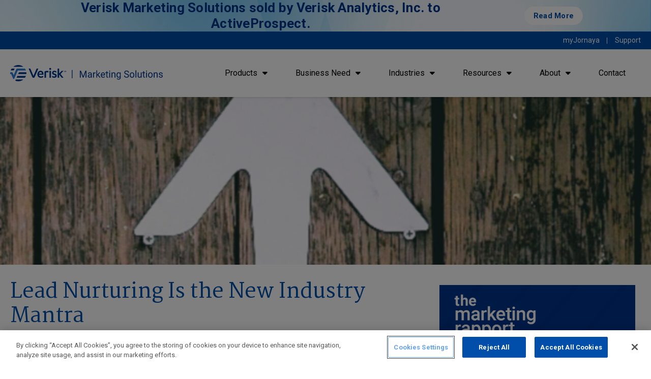

--- FILE ---
content_type: text/html; charset=UTF-8
request_url: https://marketing.verisk.com/lead-nurturing-is-the-new-industry-mantra/
body_size: 32507
content:

<!doctype html>
<!--[if !IE]>
<html class="no-js non-ie" lang="en-US"> <![endif]-->
<!--[if IE 7 ]>
<html class="no-js ie7" lang="en-US"> <![endif]-->
<!--[if IE 8 ]>
<html class="no-js ie8" lang="en-US"> <![endif]-->
<!--[if IE 9 ]>
<html class="no-js ie9" lang="en-US"> <![endif]-->
<!--[if gt IE 9]><!-->
	
<html class="no-js" lang="en-US" style="margin-top: 0 !important;">
	<head>	
		<meta name="google-site-verification" content="RJqChYlga4EWvtzoYOG_tmlwmN1UB3IScY21kMlIYLE" />
																			<!-- Google tag (gtag.js) 
																			<script async src="https://www.googletagmanager.com/gtag/js?id=G-F6JSN7RD2Q">
																			</script>
																			<script>
																			  window.dataLayer = window.dataLayer || [];
																			  function gtag(){dataLayer.push(arguments);}
																			  gtag('js', new Date());
																			  gtag('config', 'G-F6JSN7RD2Q');
																			</script>
		<!-- Google Tag Manager -->
		<script>(function(w,d,s,l,i){w[l]=w[l]||[];w[l].push({'gtm.start':
		new Date().getTime(),event:'gtm.js'});var f=d.getElementsByTagName(s)[0],
		j=d.createElement(s),dl=l!='dataLayer'?'&l='+l:'';j.async=true;j.src=
		'https://www.googletagmanager.com/gtm.js?id='+i+dl;f.parentNode.insertBefore(j,f);
		})(window,document,'script','dataLayer','GTM-WCPWQ27');</script>
		<!-- End Google Tag Manager -->
		
		<!-- Swan Tag -->
		<script>
		  (function () {
			var w = window;
			var swan = (w.swan = w.swan || []);
			if (swan.isLoaded) return;
			swan.isLoaded = true;
			swan.pk = 'cmeab8avp0007jr05e5gprs4c';
			var script = document.createElement('script');
			script.type = 'text/javascript';
			script.async = true;
			script.src = 'https://script.getswan.com?pk=cmeab8avp0007jr05e5gprs4c';
			var head = document.getElementsByTagName('head')[0];
			head.appendChild(script);
		  })();
		</script>
		<!-- End Swan Tag -->
		
		<!-- 6Sense -->
			<script id="6senseWebTag" src="https://j.6sc.co/j/1f83df7f-a031-4ced-85fc-365c407df3ba.js"></script>	
		<!-- END 6Sense -->
		
		<!-- OneTrust Cookies Consent Notice start for marketing.verisk.com -->
		<script type="text/javascript" src="https://cdn.cookielaw.org/consent/b583c8c3-b1d2-487a-b08e-c477df074352/OtAutoBlock.js" ></script>
		<script src="https://cdn.cookielaw.org/scripttemplates/otSDKStub.js"  type="text/javascript" charset="UTF-8" data-domain-script="b583c8c3-b1d2-487a-b08e-c477df074352" ></script>
		<script type="text/javascript">
		function OptanonWrapper() { }
		</script>
		
		<!-- OneTrust Cookies Consent Notice end for marketing.verisk.com -->
		
		
		<meta charset="UTF-8"/>
		<meta name="viewport" content="width=device-width, initial-scale=1.0">
		<title>Lead Nurturing Is the New Industry Mantra</title>
		<link rel="profile" href="http://gmpg.org/xfn/11"/>
		<link rel="pingback" href="https://marketing.verisk.com/xmlrpc.php"/>
		<link rel="stylesheet" href="https://cdnjs.cloudflare.com/ajax/libs/font-awesome/4.7.0/css/font-awesome.min.css">
		<link href="https://marketing.verisk.com/wp-content/themes/VMS/owl/owl.carousel.min.css" rel="stylesheet">
		<link href="https://marketing.verisk.com/wp-content/themes/VMS/owl/owl.theme.default.min.css" rel="stylesheet">
		 
		<meta name='robots' content='index, follow, max-image-preview:large, max-snippet:-1, max-video-preview:-1' />
	<style>img:is([sizes="auto" i], [sizes^="auto," i]) { contain-intrinsic-size: 3000px 1500px }</style>
	
	<!-- This site is optimized with the Yoast SEO plugin v26.3 - https://yoast.com/wordpress/plugins/seo/ -->
	<meta name="description" content="Over the last seven years, Loan Depot and Quicken Loans have gained substantial market share due, in part, to their ability to respond to customer inquiries within seconds. In fact, those nonbank..." />
	<link rel="canonical" href="https://marketing.verisk.com/lead-nurturing-is-the-new-industry-mantra/" />
	<meta property="og:locale" content="en_US" />
	<meta property="og:type" content="article" />
	<meta property="og:title" content="Lead Nurturing Is the New Industry Mantra" />
	<meta property="og:description" content="Over the last seven years, Loan Depot and Quicken Loans have gained substantial market share due, in part, to their ability to respond to customer inquiries within seconds. In fact, those nonbank..." />
	<meta property="og:url" content="https://marketing.verisk.com/lead-nurturing-is-the-new-industry-mantra/" />
	<meta property="og:site_name" content="Verisk Marketing Solutions" />
	<meta property="article:publisher" content="https://www.facebook.com/veriskms" />
	<meta property="article:published_time" content="2018-12-07T22:40:00+00:00" />
	<meta property="og:image" content="https://marketing.verisk.com/wp-content/uploads/2023/01/aHViPTExOTYyMyZjbWQ9aXRlbWVkaXRvcmltYWdlJmZpbGVuYW1lPWl0ZW1lZGl0b3JpbWFnZV82MDFjOTY5MWQxNGFlLmpwZyZ2ZXJzaW9uPTAwMDAmc2lnPTkzYmM1OTZlMTEyZGJhNDI5YWEyZTNkNGE3OTM3Zjcy.jpeg" />
	<meta property="og:image:width" content="500" />
	<meta property="og:image:height" content="272" />
	<meta property="og:image:type" content="image/png" />
	<meta name="author" content="Verisk Marketing Solutions" />
	<meta name="twitter:card" content="summary_large_image" />
	<meta name="twitter:creator" content="@Verisk_MS" />
	<meta name="twitter:site" content="@Verisk_MS" />
	<meta name="twitter:label1" content="Written by" />
	<meta name="twitter:data1" content="Verisk Marketing Solutions" />
	<script type="application/ld+json" class="yoast-schema-graph">{"@context":"https://schema.org","@graph":[{"@type":"Article","@id":"https://marketing.verisk.com/lead-nurturing-is-the-new-industry-mantra/#article","isPartOf":{"@id":"https://marketing.verisk.com/lead-nurturing-is-the-new-industry-mantra/"},"author":{"name":"Verisk Marketing Solutions","@id":"https://marketing.verisk.com/#/schema/person/521760dea9d493199fb38818397520b6"},"headline":"Lead Nurturing Is the New Industry Mantra","datePublished":"2018-12-07T22:40:00+00:00","mainEntityOfPage":{"@id":"https://marketing.verisk.com/lead-nurturing-is-the-new-industry-mantra/"},"wordCount":89,"publisher":{"@id":"https://marketing.verisk.com/#organization"},"image":{"@id":"https://marketing.verisk.com/lead-nurturing-is-the-new-industry-mantra/#primaryimage"},"thumbnailUrl":"https://marketing.verisk.com/wp-content/uploads/2023/01/aHViPTExOTYyMyZjbWQ9aXRlbWVkaXRvcmltYWdlJmZpbGVuYW1lPWl0ZW1lZGl0b3JpbWFnZV82MDFjOTY5MWQxNGFlLmpwZyZ2ZXJzaW9uPTAwMDAmc2lnPTkzYmM1OTZlMTEyZGJhNDI5YWEyZTNkNGE3OTM3Zjcy.jpeg","keywords":["LeadiD","MOFU","Mortgage","Press"],"inLanguage":"en-US"},{"@type":"WebPage","@id":"https://marketing.verisk.com/lead-nurturing-is-the-new-industry-mantra/","url":"https://marketing.verisk.com/lead-nurturing-is-the-new-industry-mantra/","name":"Lead Nurturing Is the New Industry Mantra","isPartOf":{"@id":"https://marketing.verisk.com/#website"},"primaryImageOfPage":{"@id":"https://marketing.verisk.com/lead-nurturing-is-the-new-industry-mantra/#primaryimage"},"image":{"@id":"https://marketing.verisk.com/lead-nurturing-is-the-new-industry-mantra/#primaryimage"},"thumbnailUrl":"https://marketing.verisk.com/wp-content/uploads/2023/01/aHViPTExOTYyMyZjbWQ9aXRlbWVkaXRvcmltYWdlJmZpbGVuYW1lPWl0ZW1lZGl0b3JpbWFnZV82MDFjOTY5MWQxNGFlLmpwZyZ2ZXJzaW9uPTAwMDAmc2lnPTkzYmM1OTZlMTEyZGJhNDI5YWEyZTNkNGE3OTM3Zjcy.jpeg","datePublished":"2018-12-07T22:40:00+00:00","description":"Over the last seven years, Loan Depot and Quicken Loans have gained substantial market share due, in part, to their ability to respond to customer inquiries within seconds. In fact, those nonbank...","breadcrumb":{"@id":"https://marketing.verisk.com/lead-nurturing-is-the-new-industry-mantra/#breadcrumb"},"inLanguage":"en-US","potentialAction":[{"@type":"ReadAction","target":["https://marketing.verisk.com/lead-nurturing-is-the-new-industry-mantra/"]}]},{"@type":"ImageObject","inLanguage":"en-US","@id":"https://marketing.verisk.com/lead-nurturing-is-the-new-industry-mantra/#primaryimage","url":"https://marketing.verisk.com/wp-content/uploads/2023/01/aHViPTExOTYyMyZjbWQ9aXRlbWVkaXRvcmltYWdlJmZpbGVuYW1lPWl0ZW1lZGl0b3JpbWFnZV82MDFjOTY5MWQxNGFlLmpwZyZ2ZXJzaW9uPTAwMDAmc2lnPTkzYmM1OTZlMTEyZGJhNDI5YWEyZTNkNGE3OTM3Zjcy.jpeg","contentUrl":"https://marketing.verisk.com/wp-content/uploads/2023/01/aHViPTExOTYyMyZjbWQ9aXRlbWVkaXRvcmltYWdlJmZpbGVuYW1lPWl0ZW1lZGl0b3JpbWFnZV82MDFjOTY5MWQxNGFlLmpwZyZ2ZXJzaW9uPTAwMDAmc2lnPTkzYmM1OTZlMTEyZGJhNDI5YWEyZTNkNGE3OTM3Zjcy.jpeg","width":500,"height":272,"caption":"White arrow on weathered wooden surface"},{"@type":"BreadcrumbList","@id":"https://marketing.verisk.com/lead-nurturing-is-the-new-industry-mantra/#breadcrumb","itemListElement":[{"@type":"ListItem","position":1,"name":"Home","item":"https://marketing.verisk.com/"},{"@type":"ListItem","position":2,"name":"Uncategorized","item":"https://marketing.verisk.com/category/uncategorized/"},{"@type":"ListItem","position":3,"name":"Lead Nurturing Is the New Industry Mantra"}]},{"@type":"WebSite","@id":"https://marketing.verisk.com/#website","url":"https://marketing.verisk.com/","name":"Verisk Marketing Solutions","description":"","publisher":{"@id":"https://marketing.verisk.com/#organization"},"potentialAction":[{"@type":"SearchAction","target":{"@type":"EntryPoint","urlTemplate":"https://marketing.verisk.com/?s={search_term_string}"},"query-input":{"@type":"PropertyValueSpecification","valueRequired":true,"valueName":"search_term_string"}}],"inLanguage":"en-US"},{"@type":"Organization","@id":"https://marketing.verisk.com/#organization","name":"Verisk Marketing Solutions","url":"https://marketing.verisk.com/","logo":{"@type":"ImageObject","inLanguage":"en-US","@id":"https://marketing.verisk.com/#/schema/logo/image/","url":"https://marketing.verisk.com/wp-content/uploads/2023/03/VMS-logo-web.png","contentUrl":"https://marketing.verisk.com/wp-content/uploads/2023/03/VMS-logo-web.png","width":1154,"height":125,"caption":"Verisk Marketing Solutions"},"image":{"@id":"https://marketing.verisk.com/#/schema/logo/image/"},"sameAs":["https://www.facebook.com/veriskms","https://x.com/Verisk_MS","https://www.linkedin.com/company/veriskmarketingsolutions/"]},{"@type":"Person","@id":"https://marketing.verisk.com/#/schema/person/521760dea9d493199fb38818397520b6","name":"Verisk Marketing Solutions","image":{"@type":"ImageObject","inLanguage":"en-US","@id":"https://marketing.verisk.com/#/schema/person/image/","url":"https://secure.gravatar.com/avatar/993084ff0a3e59844b1f9d1fe6085ef9?s=96&d=mm&r=g","contentUrl":"https://secure.gravatar.com/avatar/993084ff0a3e59844b1f9d1fe6085ef9?s=96&d=mm&r=g","caption":"Verisk Marketing Solutions"}}]}</script>
	<!-- / Yoast SEO plugin. -->


<link rel='dns-prefetch' href='//fonts.googleapis.com' />
<link rel='stylesheet' id='main-styles-css' href='https://marketing.verisk.com/wp-content/themes/VMS/style.css?ver=1768405646' type='text/css' media='all' />
<link rel='stylesheet' id='wp-block-library-css' href='https://marketing.verisk.com/wp-includes/css/dist/block-library/style.min.css?ver=6.7.1' type='text/css' media='all' />
<style id='pdfemb-pdf-embedder-viewer-style-inline-css' type='text/css'>
.wp-block-pdfemb-pdf-embedder-viewer{max-width:none}

</style>
<style id='classic-theme-styles-inline-css' type='text/css'>
/*! This file is auto-generated */
.wp-block-button__link{color:#fff;background-color:#32373c;border-radius:9999px;box-shadow:none;text-decoration:none;padding:calc(.667em + 2px) calc(1.333em + 2px);font-size:1.125em}.wp-block-file__button{background:#32373c;color:#fff;text-decoration:none}
</style>
<style id='global-styles-inline-css' type='text/css'>
:root{--wp--preset--aspect-ratio--square: 1;--wp--preset--aspect-ratio--4-3: 4/3;--wp--preset--aspect-ratio--3-4: 3/4;--wp--preset--aspect-ratio--3-2: 3/2;--wp--preset--aspect-ratio--2-3: 2/3;--wp--preset--aspect-ratio--16-9: 16/9;--wp--preset--aspect-ratio--9-16: 9/16;--wp--preset--color--black: #000000;--wp--preset--color--cyan-bluish-gray: #abb8c3;--wp--preset--color--white: #ffffff;--wp--preset--color--pale-pink: #f78da7;--wp--preset--color--vivid-red: #cf2e2e;--wp--preset--color--luminous-vivid-orange: #ff6900;--wp--preset--color--luminous-vivid-amber: #fcb900;--wp--preset--color--light-green-cyan: #7bdcb5;--wp--preset--color--vivid-green-cyan: #00d084;--wp--preset--color--pale-cyan-blue: #8ed1fc;--wp--preset--color--vivid-cyan-blue: #0693e3;--wp--preset--color--vivid-purple: #9b51e0;--wp--preset--gradient--vivid-cyan-blue-to-vivid-purple: linear-gradient(135deg,rgba(6,147,227,1) 0%,rgb(155,81,224) 100%);--wp--preset--gradient--light-green-cyan-to-vivid-green-cyan: linear-gradient(135deg,rgb(122,220,180) 0%,rgb(0,208,130) 100%);--wp--preset--gradient--luminous-vivid-amber-to-luminous-vivid-orange: linear-gradient(135deg,rgba(252,185,0,1) 0%,rgba(255,105,0,1) 100%);--wp--preset--gradient--luminous-vivid-orange-to-vivid-red: linear-gradient(135deg,rgba(255,105,0,1) 0%,rgb(207,46,46) 100%);--wp--preset--gradient--very-light-gray-to-cyan-bluish-gray: linear-gradient(135deg,rgb(238,238,238) 0%,rgb(169,184,195) 100%);--wp--preset--gradient--cool-to-warm-spectrum: linear-gradient(135deg,rgb(74,234,220) 0%,rgb(151,120,209) 20%,rgb(207,42,186) 40%,rgb(238,44,130) 60%,rgb(251,105,98) 80%,rgb(254,248,76) 100%);--wp--preset--gradient--blush-light-purple: linear-gradient(135deg,rgb(255,206,236) 0%,rgb(152,150,240) 100%);--wp--preset--gradient--blush-bordeaux: linear-gradient(135deg,rgb(254,205,165) 0%,rgb(254,45,45) 50%,rgb(107,0,62) 100%);--wp--preset--gradient--luminous-dusk: linear-gradient(135deg,rgb(255,203,112) 0%,rgb(199,81,192) 50%,rgb(65,88,208) 100%);--wp--preset--gradient--pale-ocean: linear-gradient(135deg,rgb(255,245,203) 0%,rgb(182,227,212) 50%,rgb(51,167,181) 100%);--wp--preset--gradient--electric-grass: linear-gradient(135deg,rgb(202,248,128) 0%,rgb(113,206,126) 100%);--wp--preset--gradient--midnight: linear-gradient(135deg,rgb(2,3,129) 0%,rgb(40,116,252) 100%);--wp--preset--font-size--small: 13px;--wp--preset--font-size--medium: 20px;--wp--preset--font-size--large: 36px;--wp--preset--font-size--x-large: 42px;--wp--preset--spacing--20: 0.44rem;--wp--preset--spacing--30: 0.67rem;--wp--preset--spacing--40: 1rem;--wp--preset--spacing--50: 1.5rem;--wp--preset--spacing--60: 2.25rem;--wp--preset--spacing--70: 3.38rem;--wp--preset--spacing--80: 5.06rem;--wp--preset--shadow--natural: 6px 6px 9px rgba(0, 0, 0, 0.2);--wp--preset--shadow--deep: 12px 12px 50px rgba(0, 0, 0, 0.4);--wp--preset--shadow--sharp: 6px 6px 0px rgba(0, 0, 0, 0.2);--wp--preset--shadow--outlined: 6px 6px 0px -3px rgba(255, 255, 255, 1), 6px 6px rgba(0, 0, 0, 1);--wp--preset--shadow--crisp: 6px 6px 0px rgba(0, 0, 0, 1);}:where(.is-layout-flex){gap: 0.5em;}:where(.is-layout-grid){gap: 0.5em;}body .is-layout-flex{display: flex;}.is-layout-flex{flex-wrap: wrap;align-items: center;}.is-layout-flex > :is(*, div){margin: 0;}body .is-layout-grid{display: grid;}.is-layout-grid > :is(*, div){margin: 0;}:where(.wp-block-columns.is-layout-flex){gap: 2em;}:where(.wp-block-columns.is-layout-grid){gap: 2em;}:where(.wp-block-post-template.is-layout-flex){gap: 1.25em;}:where(.wp-block-post-template.is-layout-grid){gap: 1.25em;}.has-black-color{color: var(--wp--preset--color--black) !important;}.has-cyan-bluish-gray-color{color: var(--wp--preset--color--cyan-bluish-gray) !important;}.has-white-color{color: var(--wp--preset--color--white) !important;}.has-pale-pink-color{color: var(--wp--preset--color--pale-pink) !important;}.has-vivid-red-color{color: var(--wp--preset--color--vivid-red) !important;}.has-luminous-vivid-orange-color{color: var(--wp--preset--color--luminous-vivid-orange) !important;}.has-luminous-vivid-amber-color{color: var(--wp--preset--color--luminous-vivid-amber) !important;}.has-light-green-cyan-color{color: var(--wp--preset--color--light-green-cyan) !important;}.has-vivid-green-cyan-color{color: var(--wp--preset--color--vivid-green-cyan) !important;}.has-pale-cyan-blue-color{color: var(--wp--preset--color--pale-cyan-blue) !important;}.has-vivid-cyan-blue-color{color: var(--wp--preset--color--vivid-cyan-blue) !important;}.has-vivid-purple-color{color: var(--wp--preset--color--vivid-purple) !important;}.has-black-background-color{background-color: var(--wp--preset--color--black) !important;}.has-cyan-bluish-gray-background-color{background-color: var(--wp--preset--color--cyan-bluish-gray) !important;}.has-white-background-color{background-color: var(--wp--preset--color--white) !important;}.has-pale-pink-background-color{background-color: var(--wp--preset--color--pale-pink) !important;}.has-vivid-red-background-color{background-color: var(--wp--preset--color--vivid-red) !important;}.has-luminous-vivid-orange-background-color{background-color: var(--wp--preset--color--luminous-vivid-orange) !important;}.has-luminous-vivid-amber-background-color{background-color: var(--wp--preset--color--luminous-vivid-amber) !important;}.has-light-green-cyan-background-color{background-color: var(--wp--preset--color--light-green-cyan) !important;}.has-vivid-green-cyan-background-color{background-color: var(--wp--preset--color--vivid-green-cyan) !important;}.has-pale-cyan-blue-background-color{background-color: var(--wp--preset--color--pale-cyan-blue) !important;}.has-vivid-cyan-blue-background-color{background-color: var(--wp--preset--color--vivid-cyan-blue) !important;}.has-vivid-purple-background-color{background-color: var(--wp--preset--color--vivid-purple) !important;}.has-black-border-color{border-color: var(--wp--preset--color--black) !important;}.has-cyan-bluish-gray-border-color{border-color: var(--wp--preset--color--cyan-bluish-gray) !important;}.has-white-border-color{border-color: var(--wp--preset--color--white) !important;}.has-pale-pink-border-color{border-color: var(--wp--preset--color--pale-pink) !important;}.has-vivid-red-border-color{border-color: var(--wp--preset--color--vivid-red) !important;}.has-luminous-vivid-orange-border-color{border-color: var(--wp--preset--color--luminous-vivid-orange) !important;}.has-luminous-vivid-amber-border-color{border-color: var(--wp--preset--color--luminous-vivid-amber) !important;}.has-light-green-cyan-border-color{border-color: var(--wp--preset--color--light-green-cyan) !important;}.has-vivid-green-cyan-border-color{border-color: var(--wp--preset--color--vivid-green-cyan) !important;}.has-pale-cyan-blue-border-color{border-color: var(--wp--preset--color--pale-cyan-blue) !important;}.has-vivid-cyan-blue-border-color{border-color: var(--wp--preset--color--vivid-cyan-blue) !important;}.has-vivid-purple-border-color{border-color: var(--wp--preset--color--vivid-purple) !important;}.has-vivid-cyan-blue-to-vivid-purple-gradient-background{background: var(--wp--preset--gradient--vivid-cyan-blue-to-vivid-purple) !important;}.has-light-green-cyan-to-vivid-green-cyan-gradient-background{background: var(--wp--preset--gradient--light-green-cyan-to-vivid-green-cyan) !important;}.has-luminous-vivid-amber-to-luminous-vivid-orange-gradient-background{background: var(--wp--preset--gradient--luminous-vivid-amber-to-luminous-vivid-orange) !important;}.has-luminous-vivid-orange-to-vivid-red-gradient-background{background: var(--wp--preset--gradient--luminous-vivid-orange-to-vivid-red) !important;}.has-very-light-gray-to-cyan-bluish-gray-gradient-background{background: var(--wp--preset--gradient--very-light-gray-to-cyan-bluish-gray) !important;}.has-cool-to-warm-spectrum-gradient-background{background: var(--wp--preset--gradient--cool-to-warm-spectrum) !important;}.has-blush-light-purple-gradient-background{background: var(--wp--preset--gradient--blush-light-purple) !important;}.has-blush-bordeaux-gradient-background{background: var(--wp--preset--gradient--blush-bordeaux) !important;}.has-luminous-dusk-gradient-background{background: var(--wp--preset--gradient--luminous-dusk) !important;}.has-pale-ocean-gradient-background{background: var(--wp--preset--gradient--pale-ocean) !important;}.has-electric-grass-gradient-background{background: var(--wp--preset--gradient--electric-grass) !important;}.has-midnight-gradient-background{background: var(--wp--preset--gradient--midnight) !important;}.has-small-font-size{font-size: var(--wp--preset--font-size--small) !important;}.has-medium-font-size{font-size: var(--wp--preset--font-size--medium) !important;}.has-large-font-size{font-size: var(--wp--preset--font-size--large) !important;}.has-x-large-font-size{font-size: var(--wp--preset--font-size--x-large) !important;}
:where(.wp-block-post-template.is-layout-flex){gap: 1.25em;}:where(.wp-block-post-template.is-layout-grid){gap: 1.25em;}
:where(.wp-block-columns.is-layout-flex){gap: 2em;}:where(.wp-block-columns.is-layout-grid){gap: 2em;}
:root :where(.wp-block-pullquote){font-size: 1.5em;line-height: 1.6;}
</style>
<link rel='stylesheet' id='style-css' href='https://marketing.verisk.com/wp-content/themes/VMS/style.css?ver=6.7.1' type='text/css' media='all' />
<link rel='stylesheet' id='martel-font-css' href='https://fonts.googleapis.com/css2?family=Martel:wght@400;500;700&#038;display=swap' type='text/css' media='all' />
<link rel='stylesheet' id='ubermenu-css' href='https://marketing.verisk.com/wp-content/plugins/ubermenu/pro/assets/css/ubermenu.min.css?ver=3.7.8' type='text/css' media='all' />
<link rel='stylesheet' id='ubermenu-font-awesome-all-css' href='https://marketing.verisk.com/wp-content/plugins/ubermenu/assets/fontawesome/css/all.min.css?ver=6.7.1' type='text/css' media='all' />
<link rel='stylesheet' id='bsf-Defaults-css' href='https://marketing.verisk.com/wp-content/uploads/smile_fonts/Defaults/Defaults.css?ver=3.19.22' type='text/css' media='all' />
<script type="text/javascript" src="https://marketing.verisk.com/wp-includes/js/jquery/jquery.min.js?ver=3.7.1" id="jquery-core-js"></script>
<script type="text/javascript" src="https://marketing.verisk.com/wp-includes/js/jquery/jquery-migrate.min.js?ver=3.4.1" id="jquery-migrate-js"></script>
<script></script><style id="ubermenu-custom-generated-css">
/** Font Awesome 4 Compatibility **/
.fa{font-style:normal;font-variant:normal;font-weight:normal;font-family:FontAwesome;}

/** UberMenu Responsive Styles (Breakpoint Setting) **/
@media screen and (min-width: 1161px){
  .ubermenu{ display:block !important; } .ubermenu-responsive .ubermenu-item.ubermenu-hide-desktop{ display:none !important; } .ubermenu-responsive.ubermenu-retractors-responsive .ubermenu-retractor-mobile{ display:none; }  /* Top level items full height */ .ubermenu.ubermenu-horizontal.ubermenu-items-vstretch .ubermenu-nav{   display:flex;   align-items:stretch; } .ubermenu.ubermenu-horizontal.ubermenu-items-vstretch .ubermenu-item.ubermenu-item-level-0{   display:flex;   flex-direction:column; } .ubermenu.ubermenu-horizontal.ubermenu-items-vstretch .ubermenu-item.ubermenu-item-level-0 > .ubermenu-target{   flex:1;   display:flex;   align-items:center; flex-wrap:wrap; } .ubermenu.ubermenu-horizontal.ubermenu-items-vstretch .ubermenu-item.ubermenu-item-level-0 > .ubermenu-target > .ubermenu-target-divider{ position:static; flex-basis:100%; } .ubermenu.ubermenu-horizontal.ubermenu-items-vstretch .ubermenu-item.ubermenu-item-level-0 > .ubermenu-target.ubermenu-item-layout-image_left > .ubermenu-target-text{ padding-left:1em; } .ubermenu.ubermenu-horizontal.ubermenu-items-vstretch .ubermenu-item.ubermenu-item-level-0 > .ubermenu-target.ubermenu-item-layout-image_right > .ubermenu-target-text{ padding-right:1em; } .ubermenu.ubermenu-horizontal.ubermenu-items-vstretch .ubermenu-item.ubermenu-item-level-0 > .ubermenu-target.ubermenu-item-layout-image_above, .ubermenu.ubermenu-horizontal.ubermenu-items-vstretch .ubermenu-item.ubermenu-item-level-0 > .ubermenu-target.ubermenu-item-layout-image_below{ flex-direction:column; } .ubermenu.ubermenu-horizontal.ubermenu-items-vstretch .ubermenu-item.ubermenu-item-level-0 > .ubermenu-submenu-drop{   top:100%; } .ubermenu.ubermenu-horizontal.ubermenu-items-vstretch .ubermenu-item-level-0:not(.ubermenu-align-right) + .ubermenu-item.ubermenu-align-right{ margin-left:auto; } .ubermenu.ubermenu-horizontal.ubermenu-items-vstretch .ubermenu-item.ubermenu-item-level-0 > .ubermenu-target.ubermenu-content-align-left{   justify-content:flex-start; } .ubermenu.ubermenu-horizontal.ubermenu-items-vstretch .ubermenu-item.ubermenu-item-level-0 > .ubermenu-target.ubermenu-content-align-center{   justify-content:center; } .ubermenu.ubermenu-horizontal.ubermenu-items-vstretch .ubermenu-item.ubermenu-item-level-0 > .ubermenu-target.ubermenu-content-align-right{   justify-content:flex-end; }  /* Force current submenu always open but below others */ .ubermenu-force-current-submenu .ubermenu-item-level-0.ubermenu-current-menu-item > .ubermenu-submenu-drop, .ubermenu-force-current-submenu .ubermenu-item-level-0.ubermenu-current-menu-ancestor > .ubermenu-submenu-drop {     display: block!important;     opacity: 1!important;     visibility: visible!important;     margin: 0!important;     top: auto!important;     height: auto;     z-index:19; }   /* Invert Horizontal menu to make subs go up */ .ubermenu-invert.ubermenu-horizontal .ubermenu-item-level-0 > .ubermenu-submenu-drop, .ubermenu-invert.ubermenu-horizontal.ubermenu-items-vstretch .ubermenu-item.ubermenu-item-level-0>.ubermenu-submenu-drop{  top:auto;  bottom:100%; } .ubermenu-invert.ubermenu-horizontal.ubermenu-sub-indicators .ubermenu-item-level-0.ubermenu-has-submenu-drop > .ubermenu-target > .ubermenu-sub-indicator{ transform:rotate(180deg); } /* Make second level flyouts fly up */ .ubermenu-invert.ubermenu-horizontal .ubermenu-submenu .ubermenu-item.ubermenu-active > .ubermenu-submenu-type-flyout{     top:auto;     bottom:0; } /* Clip the submenus properly when inverted */ .ubermenu-invert.ubermenu-horizontal .ubermenu-item-level-0 > .ubermenu-submenu-drop{     clip: rect(-5000px,5000px,auto,-5000px); }    /* Invert Vertical menu to make subs go left */ .ubermenu-invert.ubermenu-vertical .ubermenu-item-level-0 > .ubermenu-submenu-drop{   right:100%;   left:auto; } .ubermenu-invert.ubermenu-vertical.ubermenu-sub-indicators .ubermenu-item-level-0.ubermenu-item-has-children > .ubermenu-target > .ubermenu-sub-indicator{   right:auto;   left:10px; transform:rotate(90deg); } .ubermenu-vertical.ubermenu-invert .ubermenu-item > .ubermenu-submenu-drop {   clip: rect(-5000px,5000px,5000px,-5000px); } /* Vertical Flyout > Flyout */ .ubermenu-vertical.ubermenu-invert.ubermenu-sub-indicators .ubermenu-has-submenu-drop > .ubermenu-target{   padding-left:25px; } .ubermenu-vertical.ubermenu-invert .ubermenu-item > .ubermenu-target > .ubermenu-sub-indicator {   right:auto;   left:10px;   transform:rotate(90deg); } .ubermenu-vertical.ubermenu-invert .ubermenu-item > .ubermenu-submenu-drop.ubermenu-submenu-type-flyout, .ubermenu-vertical.ubermenu-invert .ubermenu-submenu-type-flyout > .ubermenu-item > .ubermenu-submenu-drop {   right: 100%;   left: auto; }  .ubermenu-responsive-toggle{ display:none; }
}
@media screen and (max-width: 1160px){
   .ubermenu-responsive-toggle, .ubermenu-sticky-toggle-wrapper { display: block; }  .ubermenu-responsive{ width:100%; max-height:600px; visibility:visible; overflow:visible;  -webkit-transition:max-height 1s ease-in; transition:max-height .3s ease-in; } .ubermenu-responsive.ubermenu-mobile-accordion:not(.ubermenu-mobile-modal):not(.ubermenu-in-transition):not(.ubermenu-responsive-collapse){ max-height:none; } .ubermenu-responsive.ubermenu-items-align-center{   text-align:left; } .ubermenu-responsive.ubermenu{ margin:0; } .ubermenu-responsive.ubermenu .ubermenu-nav{ display:block; }  .ubermenu-responsive.ubermenu-responsive-nocollapse, .ubermenu-repsonsive.ubermenu-no-transitions{ display:block; max-height:none; }  .ubermenu-responsive.ubermenu-responsive-collapse{ max-height:none; visibility:visible; overflow:visible; } .ubermenu-responsive.ubermenu-responsive-collapse{ max-height:0; overflow:hidden !important; visibility:hidden; } .ubermenu-responsive.ubermenu-in-transition, .ubermenu-responsive.ubermenu-in-transition .ubermenu-nav{ overflow:hidden !important; visibility:visible; } .ubermenu-responsive.ubermenu-responsive-collapse:not(.ubermenu-in-transition){ border-top-width:0; border-bottom-width:0; } .ubermenu-responsive.ubermenu-responsive-collapse .ubermenu-item .ubermenu-submenu{ display:none; }  .ubermenu-responsive .ubermenu-item-level-0{ width:50%; } .ubermenu-responsive.ubermenu-responsive-single-column .ubermenu-item-level-0{ float:none; clear:both; width:100%; } .ubermenu-responsive .ubermenu-item.ubermenu-item-level-0 > .ubermenu-target{ border:none; box-shadow:none; } .ubermenu-responsive .ubermenu-item.ubermenu-has-submenu-flyout{ position:static; } .ubermenu-responsive.ubermenu-sub-indicators .ubermenu-submenu-type-flyout .ubermenu-has-submenu-drop > .ubermenu-target > .ubermenu-sub-indicator{ transform:rotate(0); right:10px; left:auto; } .ubermenu-responsive .ubermenu-nav .ubermenu-item .ubermenu-submenu.ubermenu-submenu-drop{ width:100%; min-width:100%; max-width:100%; top:auto; left:0 !important; } .ubermenu-responsive.ubermenu-has-border .ubermenu-nav .ubermenu-item .ubermenu-submenu.ubermenu-submenu-drop{ left: -1px !important; /* For borders */ } .ubermenu-responsive .ubermenu-submenu.ubermenu-submenu-type-mega > .ubermenu-item.ubermenu-column{ min-height:0; border-left:none;  float:left; /* override left/center/right content alignment */ display:block; } .ubermenu-responsive .ubermenu-item.ubermenu-active > .ubermenu-submenu.ubermenu-submenu-type-mega{     max-height:none;     height:auto;/*prevent overflow scrolling since android is still finicky*/     overflow:visible; } .ubermenu-responsive.ubermenu-transition-slide .ubermenu-item.ubermenu-in-transition > .ubermenu-submenu-drop{ max-height:1000px; /* because of slide transition */ } .ubermenu .ubermenu-submenu-type-flyout .ubermenu-submenu-type-mega{ min-height:0; } .ubermenu.ubermenu-responsive .ubermenu-column, .ubermenu.ubermenu-responsive .ubermenu-column-auto{ min-width:50%; } .ubermenu.ubermenu-responsive .ubermenu-autoclear > .ubermenu-column{ clear:none; } .ubermenu.ubermenu-responsive .ubermenu-column:nth-of-type(2n+1){ clear:both; } .ubermenu.ubermenu-responsive .ubermenu-submenu-retractor-top:not(.ubermenu-submenu-retractor-top-2) .ubermenu-column:nth-of-type(2n+1){ clear:none; } .ubermenu.ubermenu-responsive .ubermenu-submenu-retractor-top:not(.ubermenu-submenu-retractor-top-2) .ubermenu-column:nth-of-type(2n+2){ clear:both; }  .ubermenu-responsive-single-column-subs .ubermenu-submenu .ubermenu-item { float: none; clear: both; width: 100%; min-width: 100%; }   .ubermenu.ubermenu-responsive .ubermenu-tabs, .ubermenu.ubermenu-responsive .ubermenu-tabs-group, .ubermenu.ubermenu-responsive .ubermenu-tab, .ubermenu.ubermenu-responsive .ubermenu-tab-content-panel{ /** TABS SHOULD BE 100%  ACCORDION */ width:100%; min-width:100%; max-width:100%; left:0; } .ubermenu.ubermenu-responsive .ubermenu-tabs, .ubermenu.ubermenu-responsive .ubermenu-tab-content-panel{ min-height:0 !important;/* Override Inline Style from JS */ } .ubermenu.ubermenu-responsive .ubermenu-tabs{ z-index:15; } .ubermenu.ubermenu-responsive .ubermenu-tab-content-panel{ z-index:20; } /* Tab Layering */ .ubermenu-responsive .ubermenu-tab{ position:relative; } .ubermenu-responsive .ubermenu-tab.ubermenu-active{ position:relative; z-index:20; } .ubermenu-responsive .ubermenu-tab > .ubermenu-target{ border-width:0 0 1px 0; } .ubermenu-responsive.ubermenu-sub-indicators .ubermenu-tabs > .ubermenu-tabs-group > .ubermenu-tab.ubermenu-has-submenu-drop > .ubermenu-target > .ubermenu-sub-indicator{ transform:rotate(0); right:10px; left:auto; }  .ubermenu-responsive .ubermenu-tabs > .ubermenu-tabs-group > .ubermenu-tab > .ubermenu-tab-content-panel{ top:auto; border-width:1px; } .ubermenu-responsive .ubermenu-tab-layout-bottom > .ubermenu-tabs-group{ /*position:relative;*/ }   .ubermenu-reponsive .ubermenu-item-level-0 > .ubermenu-submenu-type-stack{ /* Top Level Stack Columns */ position:relative; }  .ubermenu-responsive .ubermenu-submenu-type-stack .ubermenu-column, .ubermenu-responsive .ubermenu-submenu-type-stack .ubermenu-column-auto{ /* Stack Columns */ width:100%; max-width:100%; }   .ubermenu-responsive .ubermenu-item-mini{ /* Mini items */ min-width:0; width:auto; float:left; clear:none !important; } .ubermenu-responsive .ubermenu-item.ubermenu-item-mini > a.ubermenu-target{ padding-left:20px; padding-right:20px; }   .ubermenu-responsive .ubermenu-item.ubermenu-hide-mobile{ /* Hiding items */ display:none !important; }  .ubermenu-responsive.ubermenu-hide-bkgs .ubermenu-submenu.ubermenu-submenu-bkg-img{ /** Hide Background Images in Submenu */ background-image:none; } .ubermenu.ubermenu-responsive .ubermenu-item-level-0.ubermenu-item-mini{ min-width:0; width:auto; } .ubermenu-vertical .ubermenu-item.ubermenu-item-level-0{ width:100%; } .ubermenu-vertical.ubermenu-sub-indicators .ubermenu-item-level-0.ubermenu-item-has-children > .ubermenu-target > .ubermenu-sub-indicator{ right:10px; left:auto; transform:rotate(0); } .ubermenu-vertical .ubermenu-item.ubermenu-item-level-0.ubermenu-relative.ubermenu-active > .ubermenu-submenu-drop.ubermenu-submenu-align-vertical_parent_item{     top:auto; }   .ubermenu.ubermenu-responsive .ubermenu-tabs{     position:static; } /* Tabs on Mobile with mouse (but not click) - leave space to hover off */ .ubermenu:not(.ubermenu-is-mobile):not(.ubermenu-submenu-indicator-closes) .ubermenu-submenu .ubermenu-tab[data-ubermenu-trigger="mouseover"] .ubermenu-tab-content-panel, .ubermenu:not(.ubermenu-is-mobile):not(.ubermenu-submenu-indicator-closes) .ubermenu-submenu .ubermenu-tab[data-ubermenu-trigger="hover_intent"] .ubermenu-tab-content-panel{     margin-left:6%; width:94%; min-width:94%; }  /* Sub indicator close visibility */ .ubermenu.ubermenu-submenu-indicator-closes .ubermenu-active > .ubermenu-target > .ubermenu-sub-indicator-close{ display:block; display: flex; align-items: center; justify-content: center; } .ubermenu.ubermenu-submenu-indicator-closes .ubermenu-active > .ubermenu-target > .ubermenu-sub-indicator{ display:none; }  .ubermenu .ubermenu-tabs .ubermenu-tab-content-panel{     box-shadow: 0 5px 10px rgba(0,0,0,.075); }  /* When submenus and items go full width, move items back to appropriate positioning */ .ubermenu .ubermenu-submenu-rtl {     direction: ltr; }   /* Fixed position mobile menu */ .ubermenu.ubermenu-mobile-modal{   position:fixed;   z-index:9999999; opacity:1;   top:0;   left:0;   width:100%;   width:100vw;   max-width:100%;   max-width:100vw; height:100%; height:calc(100vh - calc(100vh - 100%)); height:-webkit-fill-available; max-height:calc(100vh - calc(100vh - 100%)); max-height:-webkit-fill-available;   border:none; box-sizing:border-box;    display:flex;   flex-direction:column;   justify-content:flex-start; overflow-y:auto !important; /* for non-accordion mode */ overflow-x:hidden !important; overscroll-behavior: contain; transform:scale(1); transition-duration:.1s; transition-property: all; } .ubermenu.ubermenu-mobile-modal.ubermenu-mobile-accordion.ubermenu-interaction-press{ overflow-y:hidden !important; } .ubermenu.ubermenu-mobile-modal.ubermenu-responsive-collapse{ overflow:hidden !important; opacity:0; transform:scale(.9); visibility:hidden; } .ubermenu.ubermenu-mobile-modal .ubermenu-nav{   flex:1;   overflow-y:auto !important; overscroll-behavior: contain; } .ubermenu.ubermenu-mobile-modal .ubermenu-item-level-0{ margin:0; } .ubermenu.ubermenu-mobile-modal .ubermenu-mobile-close-button{ border:none; background:none; border-radius:0; padding:1em; color:inherit; display:inline-block; text-align:center; font-size:14px; } .ubermenu.ubermenu-mobile-modal .ubermenu-mobile-footer .ubermenu-mobile-close-button{ width: 100%; display: flex; align-items: center; justify-content: center; } .ubermenu.ubermenu-mobile-modal .ubermenu-mobile-footer .ubermenu-mobile-close-button .ubermenu-icon-essential, .ubermenu.ubermenu-mobile-modal .ubermenu-mobile-footer .ubermenu-mobile-close-button .fas.fa-times{ margin-right:.2em; }  /* Header/Footer Mobile content */ .ubermenu .ubermenu-mobile-header, .ubermenu .ubermenu-mobile-footer{ display:block; text-align:center; color:inherit; }  /* Accordion submenus mobile (single column tablet) */ .ubermenu.ubermenu-responsive-single-column.ubermenu-mobile-accordion.ubermenu-interaction-press .ubermenu-item > .ubermenu-submenu-drop, .ubermenu.ubermenu-responsive-single-column.ubermenu-mobile-accordion.ubermenu-interaction-press .ubermenu-tab > .ubermenu-tab-content-panel{ box-sizing:border-box; border-left:none; border-right:none; box-shadow:none; } .ubermenu.ubermenu-responsive-single-column.ubermenu-mobile-accordion.ubermenu-interaction-press .ubermenu-item.ubermenu-active > .ubermenu-submenu-drop, .ubermenu.ubermenu-responsive-single-column.ubermenu-mobile-accordion.ubermenu-interaction-press .ubermenu-tab.ubermenu-active > .ubermenu-tab-content-panel{   position:static; }   /* Accordion indented - remove borders and extra spacing from headers */ .ubermenu.ubermenu-mobile-accordion-indent .ubermenu-submenu.ubermenu-submenu-drop, .ubermenu.ubermenu-mobile-accordion-indent .ubermenu-submenu .ubermenu-item-header.ubermenu-has-submenu-stack > .ubermenu-target{   border:none; } .ubermenu.ubermenu-mobile-accordion-indent .ubermenu-submenu .ubermenu-item-header.ubermenu-has-submenu-stack > .ubermenu-submenu-type-stack{   padding-top:0; } /* Accordion dropdown indentation padding */ .ubermenu.ubermenu-mobile-accordion-indent .ubermenu-submenu-drop .ubermenu-submenu-drop .ubermenu-item > .ubermenu-target, .ubermenu.ubermenu-mobile-accordion-indent .ubermenu-submenu-drop .ubermenu-tab-content-panel .ubermenu-item > .ubermenu-target{   padding-left:calc( var(--ubermenu-accordion-indent) * 2 ); } .ubermenu.ubermenu-mobile-accordion-indent .ubermenu-submenu-drop .ubermenu-submenu-drop .ubermenu-submenu-drop .ubermenu-item > .ubermenu-target, .ubermenu.ubermenu-mobile-accordion-indent .ubermenu-submenu-drop .ubermenu-tab-content-panel .ubermenu-tab-content-panel .ubermenu-item > .ubermenu-target{   padding-left:calc( var(--ubermenu-accordion-indent) * 3 ); } .ubermenu.ubermenu-mobile-accordion-indent .ubermenu-submenu-drop .ubermenu-submenu-drop .ubermenu-submenu-drop .ubermenu-submenu-drop .ubermenu-item > .ubermenu-target, .ubermenu.ubermenu-mobile-accordion-indent .ubermenu-submenu-drop .ubermenu-tab-content-panel .ubermenu-tab-content-panel .ubermenu-tab-content-panel .ubermenu-item > .ubermenu-target{   padding-left:calc( var(--ubermenu-accordion-indent) * 4 ); } /* Reverse Accordion dropdown indentation padding */ .rtl .ubermenu.ubermenu-mobile-accordion-indent .ubermenu-submenu-drop .ubermenu-submenu-drop .ubermenu-item > .ubermenu-target, .rtl .ubermenu.ubermenu-mobile-accordion-indent .ubermenu-submenu-drop .ubermenu-tab-content-panel .ubermenu-item > .ubermenu-target{ padding-left:0;   padding-right:calc( var(--ubermenu-accordion-indent) * 2 ); } .rtl .ubermenu.ubermenu-mobile-accordion-indent .ubermenu-submenu-drop .ubermenu-submenu-drop .ubermenu-submenu-drop .ubermenu-item > .ubermenu-target, .rtl .ubermenu.ubermenu-mobile-accordion-indent .ubermenu-submenu-drop .ubermenu-tab-content-panel .ubermenu-tab-content-panel .ubermenu-item > .ubermenu-target{ padding-left:0; padding-right:calc( var(--ubermenu-accordion-indent) * 3 ); } .rtl .ubermenu.ubermenu-mobile-accordion-indent .ubermenu-submenu-drop .ubermenu-submenu-drop .ubermenu-submenu-drop .ubermenu-submenu-drop .ubermenu-item > .ubermenu-target, .rtl .ubermenu.ubermenu-mobile-accordion-indent .ubermenu-submenu-drop .ubermenu-tab-content-panel .ubermenu-tab-content-panel .ubermenu-tab-content-panel .ubermenu-item > .ubermenu-target{ padding-left:0; padding-right:calc( var(--ubermenu-accordion-indent) * 4 ); }  .ubermenu-responsive-toggle{ display:block; }
}
@media screen and (max-width: 480px){
  .ubermenu.ubermenu-responsive .ubermenu-item-level-0{ width:100%; } .ubermenu.ubermenu-responsive .ubermenu-column, .ubermenu.ubermenu-responsive .ubermenu-column-auto{ min-width:100%; } .ubermenu .ubermenu-autocolumn:not(:first-child), .ubermenu .ubermenu-autocolumn:not(:first-child) .ubermenu-submenu-type-stack{     padding-top:0; } .ubermenu .ubermenu-autocolumn:not(:last-child), .ubermenu .ubermenu-autocolumn:not(:last-child) .ubermenu-submenu-type-stack{     padding-bottom:0; } .ubermenu .ubermenu-autocolumn > .ubermenu-submenu-type-stack > .ubermenu-item-normal:first-child{     margin-top:0; }     /* Accordion submenus mobile */ .ubermenu.ubermenu-responsive.ubermenu-mobile-accordion.ubermenu-interaction-press .ubermenu-item > .ubermenu-submenu-drop, .ubermenu.ubermenu-responsive.ubermenu-mobile-accordion.ubermenu-interaction-press .ubermenu-tab > .ubermenu-tab-content-panel{     box-shadow:none; box-sizing:border-box; border-left:none; border-right:none; } .ubermenu.ubermenu-responsive.ubermenu-mobile-accordion.ubermenu-interaction-press .ubermenu-item.ubermenu-active > .ubermenu-submenu-drop, .ubermenu.ubermenu-responsive.ubermenu-mobile-accordion.ubermenu-interaction-press .ubermenu-tab.ubermenu-active > .ubermenu-tab-content-panel{     position:static; } 
}


/** UberMenu Custom Menu Styles (Customizer) **/
/* main */
 .ubermenu-main.ubermenu-mobile-modal.ubermenu-mobile-view { background:#ffffff; }
 .ubermenu-main.ubermenu-transition-fade .ubermenu-item .ubermenu-submenu-drop { margin-top:0; }
 .ubermenu-main .ubermenu-item-level-0 > .ubermenu-target { color:#000000; padding-left:30px; padding-right:30px; }
 .ubermenu.ubermenu-main .ubermenu-item-level-0:hover > .ubermenu-target, .ubermenu-main .ubermenu-item-level-0.ubermenu-active > .ubermenu-target { color:#2a7de1; }
 .ubermenu-main .ubermenu-item-level-0.ubermenu-current-menu-item > .ubermenu-target, .ubermenu-main .ubermenu-item-level-0.ubermenu-current-menu-parent > .ubermenu-target, .ubermenu-main .ubermenu-item-level-0.ubermenu-current-menu-ancestor > .ubermenu-target { color:#004eaa; }
 .ubermenu-main .ubermenu-item.ubermenu-item-level-0 > .ubermenu-highlight { color:#004eaa; }
 .ubermenu-main.ubermenu-sub-indicators .ubermenu-item-level-0.ubermenu-has-submenu-drop > .ubermenu-target:not(.ubermenu-noindicator) { padding-right:45px; }
 .ubermenu-main.ubermenu-sub-indicators .ubermenu-item-level-0.ubermenu-has-submenu-drop > .ubermenu-target.ubermenu-noindicator { padding-right:30px; }
 .ubermenu-main .ubermenu-submenu.ubermenu-submenu-drop { background-color:#dfdfdf; color:#00358e; }
 .ubermenu-main .ubermenu-submenu .ubermenu-highlight { color:#2a7de1; }
 .ubermenu-main .ubermenu-item-normal > .ubermenu-target { color:#424242; }
 .ubermenu.ubermenu-main .ubermenu-item-normal > .ubermenu-target:hover, .ubermenu.ubermenu-main .ubermenu-item-normal.ubermenu-active > .ubermenu-target { color:#004eaa; }
 .ubermenu-main .ubermenu-item-normal.ubermenu-current-menu-item > .ubermenu-target { color:#2a7de1; }


/** UberMenu Custom Menu Item Styles (Menu Item Settings) **/
/* 12904 */  .ubermenu .ubermenu-item.ubermenu-item-12904 > .ubermenu-target { color:#565656; }
             .ubermenu .ubermenu-submenu.ubermenu-submenu-id-12904 .ubermenu-target, .ubermenu .ubermenu-submenu.ubermenu-submenu-id-12904 .ubermenu-target > .ubermenu-target-description { color:#666666; }
/* 133 */    .ubermenu .ubermenu-item.ubermenu-item-133 > .ubermenu-target { color:#000000; }
             .ubermenu .ubermenu-submenu.ubermenu-submenu-id-133 .ubermenu-target, .ubermenu .ubermenu-submenu.ubermenu-submenu-id-133 .ubermenu-target > .ubermenu-target-description { color:#222222; }
/* 14617 */  .ubermenu .ubermenu-item.ubermenu-item-14617 > .ubermenu-target { color:#000000; }
             .ubermenu .ubermenu-submenu.ubermenu-submenu-id-14617 .ubermenu-target, .ubermenu .ubermenu-submenu.ubermenu-submenu-id-14617 .ubermenu-target > .ubermenu-target-description { color:#222222; }
/* 15071 */  .ubermenu .ubermenu-item.ubermenu-item-15071 > .ubermenu-target { color:#0c0c0c; }
/* 15109 */  .ubermenu .ubermenu-item.ubermenu-item-15109 > .ubermenu-target { color:#0c0c0c; }
/* 15520 */  .ubermenu .ubermenu-submenu.ubermenu-submenu-id-15520 { width:80%; min-width:80%; }
             .ubermenu .ubermenu-item.ubermenu-item-15520 > .ubermenu-target { color:#000000; }
             .ubermenu .ubermenu-submenu.ubermenu-submenu-id-15520 .ubermenu-target, .ubermenu .ubermenu-submenu.ubermenu-submenu-id-15520 .ubermenu-target > .ubermenu-target-description { color:#222222; }
/* 132 */    .ubermenu .ubermenu-item.ubermenu-item-132 > .ubermenu-target { color:#ffffff; }
/* 18007 */  .ubermenu .ubermenu-item.ubermenu-item-18007 > .ubermenu-target { color:#ffffff; }
/* 134 */    .ubermenu .ubermenu-item.ubermenu-item-134 > .ubermenu-target { color:#000000; }
             .ubermenu .ubermenu-submenu.ubermenu-submenu-id-134 .ubermenu-target, .ubermenu .ubermenu-submenu.ubermenu-submenu-id-134 .ubermenu-target > .ubermenu-target-description { color:#222222; }
/* 46 */     .ubermenu .ubermenu-submenu.ubermenu-submenu-id-46 { width:80%; min-width:80%; }
             .ubermenu .ubermenu-item.ubermenu-item-46 > .ubermenu-target { color:#000000; }
             .ubermenu .ubermenu-submenu.ubermenu-submenu-id-46 .ubermenu-target, .ubermenu .ubermenu-submenu.ubermenu-submenu-id-46 .ubermenu-target > .ubermenu-target-description { color:#222222; }
/* 18456 */  .ubermenu .ubermenu-submenu.ubermenu-submenu-id-18456 { width:30%; min-width:30%; }

/* Status: Loaded from Transient */

</style><meta name="tec-api-version" content="v1"><meta name="tec-api-origin" content="https://marketing.verisk.com"><link rel="alternate" href="https://marketing.verisk.com/wp-json/tribe/events/v1/" /><meta name="generator" content="Powered by WPBakery Page Builder - drag and drop page builder for WordPress."/>
<link rel="icon" href="https://marketing.verisk.com/wp-content/uploads/2022/11/Favicon-150x150.png" sizes="32x32" />
<link rel="icon" href="https://marketing.verisk.com/wp-content/uploads/2022/11/Favicon.png" sizes="192x192" />
<link rel="apple-touch-icon" href="https://marketing.verisk.com/wp-content/uploads/2022/11/Favicon.png" />
<meta name="msapplication-TileImage" content="https://marketing.verisk.com/wp-content/uploads/2022/11/Favicon.png" />
		<style type="text/css" id="wp-custom-css">
			h1, .event_h1 {
    color: var(--black);
    vertical-align: baseline;
    font-weight: 500;
    font-size: 3rem;
    line-height: 3.25rem;
    margin: 0 0 20px 0;
    font-family: "Martel", serif;
}

.single-blog-page .comn-btn {
    margin-top: 20px;
    margin-bottom: 35px;
}

.categories-nav {
    text-align: center;
    margin-top: -20px;
    padding: 15px 0 20px;
}

.categories-nav ul {
    list-style-type: none;
    padding: 0;
    margin: 0;
}

.categories-nav ul li {
    display: inline-block;
    position: relative;
    padding: 10px 25px 10px 26px;
    margin: 0;
    font-size: 17px;
    line-height: 22px;
    border-right: 2px solid #efefef;
}

.categories-nav a {
    position: relative;
    color: #004eaa;
    padding: 5px;
    white-space: nowrap;
    font-weight: 400;
    -o-transition: all 0.1s ease-in-out;
    -moz-transition: all 0.1s ease-in-out;
    -webkit-transition: all 0.1s ease-in-out;
    transition: all 0.1s ease-in-out;
}

.categories-nav a:hover {
    color: #000;
}

.categories-nav ul li ul {
    display: none;
    position: absolute;
    text-align: left;
    top: 100%;
    left: 0;
    padding: 12px 5px 20px
px
 0px;
    background: #ffffff;
    border: #f7f7f7 solid 5px;
    z-index: 15;
    -moz-box-shadow: 0 25px 50px rgba(0,0,0,0.15);
    -webkit-box-shadow: 0 25px 50px rgb(0 0 0 / 15%);
    box-shadow: 0 25px 50px rgb(0 0 0 / 15%);
}

.categories-nav ul li:hover ul {
    display: block;
}

.categories-nav ul li ul li {
    border-right: none;
    line-height: 25px;
}

.categories-nav ul li:last-of-type {
    border-right: none;
}


.blog-content {
	min-height: 164px !important;
}

.vk-events-row {
    margin: 0 auto;
    max-width: 1280px;
}

.vk-spec-events-row {
    margin: 0 auto;
    max-width: 1280px;
}

.vk-events-videos-row {
    margin: 0 auto;
    max-width: 1280px;
}

.event-info {
	margin-left: 10px;
	margin-right: 10px;
	padding-left: 0px;
	padding-right: 0px;
	background-color: #f2f2f2;
	border-top-left-radius: 20px !important;
  border-top-right-radius: 20px !important;
}

.event-one-line-right > div {
	border-top-left-radius: 20px !important;
  border-top-right-radius: 20px !important;
}

.vk-div-event-text-block{
	padding-top: 10px;
	padding-left: 20px !important;
	padding-right: 20px !important;
}

.vk-div-event-date {
  	height: 60px !important;
		overflow: hidden;
  	text-overflow: ellipsis;
		padding-top: 5px !important;
		padding-bottom: 10px	!important; 
}

.vk-div-event-title {
		height: 56px !important;
		overflow: hidden;
  	text-overflow: ellipsis;
		padding-top: 5px !important;
		padding-bottom: 0px	!important;	
}

.vk-div-event-description {
   	height: 108px !important;
	 	overflow: hidden;
  	text-overflow: ellipsis;
		padding-top: 15px !important;
		padding-bottom: 0px	!important;	
}

.vk-div-event-location {
		height: 108px !important;
		overflow: hidden;
  	text-overflow: ellipsis;
		padding-top: 25px !important;
		padding-bottom: 0px	!important;	
}

.vk-event-background {
	width: 100%;
	height: 196px !important;
	background-size: cover;
  background-position: center center;
	border-top-left-radius: 20px;
  border-top-right-radius: 20px;
}

.vk-event-date {
	  margin: 0px auto !important;
    font-family: Roboto;
    font-size: 21px;
    font-weight: 700;
    line-height: 28px;
    letter-spacing: 0em;
    text-align: left;
	  color: #3F3F3F;
}

.vk-event-title {
	  margin: 0px auto !important;
    font-family: Roboto !important;
		font-size: 24px !important;
		font-weight: 500 !important;
		line-height: 26px !important;
		letter-spacing: 0em !important;
		text-align: left !important;
		color: #004EAA !important;
}

.vk-event-description {
		margin: 0px auto !important;
		font-family: Roboto !important;
		font-size: 16px !important;
		font-weight: 400 !important;
		line-height: 26px !important;
		letter-spacing: 0em !important;
		text-align: left !important;
		color: #3F3F3F !important;

}

.vk-event-location {
		margin: 0px auto !important;
		font-family: Roboto !important;
		font-size: 16px !important;
		font-weight: 400 !important;
		line-height: 24px !important;
		letter-spacing: 0em !important;
		text-align: left !important;
	  color: #3F3F3F !important;
}

.vk-event-where {
		margin: 0px auto !important;
		font-family: Roboto;
		font-size: 16px !important;
		font-weight: 700 !important;
		line-height: 26px !important;
		letter-spacing: 0em !important;
		text-align: left !important;
		color: #3F3F3F !important;
}

.vk-section-title {
	font-family: Roboto;
	font-size: 36px;
	font-weight: 700;
	line-height: 58px;
	letter-spacing: 0em;
	text-align: left;
	color: #00358E;
}

.vk-event-hero-line1 {
	margin-top: 60px;
	margin-left: calc(50% - 630px);
	font-family: Roboto !important;
	font-size: 48px !important;
	font-weight: 700 !important;
	line-height: 40px !important;
	letter-spacing: 0em !important;
	text-align: left !important;
	color: #ffffff !important;
}

.vk-event-hero-line2 {
	margin-left: calc(50% - 630px);
	font-family: Roboto !important;
	font-size: 24px !important;
	font-weight: 400 !important;
	line-height: 20px !important;
	letter-spacing: 0em !important;
	text-align: left !important;
	color: #ffffff !important;
}

.vk-event-hero-line1-mobile h2 {
	margin-top: 40px;
	font-family: Roboto !important;
	font-size: 48px !important;
	font-weight: 700 !important;
	line-height: 50px !important;
	letter-spacing: 0em !important;
	text-align: center !important;
	color: #ffffff !important;
}

.vk-event-hero-line2-mobile {
	font-family: Roboto !important;
	font-size: 24px !important;
	font-weight: 400 !important;
	line-height: 28px !important;
	letter-spacing: 0em !important;
	text-align: center !important;
	color: #ffffff !important;
}

.vk-events-mid-devider {
	width: 1200px !important;
	height: 240px !important;
	margin: 0px auto !important;
	background-size: cover;
  background-position: center center;
}

@media (max-width: 768px) { 
    .vk-events-mid-devider {
        display: none;
    }
}

.vk-events-mid-devider-text {
	margin: 20px auto;
	font-family: Roboto!important;
	font-size: 36px!important;
	font-weight: 700!important;
	line-height: 48px!important;
	letter-spacing: 0em!important;
	text-align: center!important;
	color: #ffffff !important;
}

.vk-events-mid-button {
	margin: 0px auto;
	background-color: #ffffff;
	width:128px;
	height: 50px;
	border-radius: 25px;
	border: solid 1px white;
}

.ubtn-text {
	background-color: transparent;
	padding-top: 16px;
	font-family: Roboto;
	font-size: 16px;
	font-weight: 500;
	line-height: 0px;
	letter-spacing: 0em;
	text-align: center;
}

.vk-event-schedule-title {
	font-family: Roboto;
	font-size: 36px;
	font-weight: 700;
	line-height: 8px;
	letter-spacing: 0em;
	text-align: left;
	color: #00358E;
}

.vk-even-one-line-column{
	margin-bottom: 0px !important;
}

.event-timetable td {
	padding-top: 30px;
	padding-right: 0px;
	font-family: Roboto;
	font-size: 20px;
	font-weight: 400;
	line-height: 32px;
	letter-spacing: 0em;
	text-align: left;
	color: #00358E;
}

.featured-event-block-title {
font-family: 'Roboto';
font-style: normal;
font-weight: 700;
font-size: 32px;
line-height: 58px;
text-align: center;
color: #FFFFFF !important;
}

.vk-event-f-title {
font-family: 'Roboto'!important;
font-style: normal !important;
font-weight: 700 !important;
font-size: 20px !important;
line-height: 32px !important;
align-items: center !important;
text-align: center !important;
color: #FFFFFF !important;
}

.vk-event-f-date {
font-family: 'Roboto' !important;
font-style: normal !important;
font-weight: 700 !important;
font-size: 16px !important;
line-height: 24px !important;
align-items: center !important;
text-align: center !important;
color: #FFFFFF !important;
}

.vk-event-f-location{
font-family: 'Roboto' !important;
font-style: normal !important;
font-weight: 400 !important;
font-size: 16px !important;
line-height: 24px !important;
align-items: center !important;
text-align: center !important;
color: #FFFFFF !important;
}

.vk-events-futured-button {
	margin: 0px auto;
	background-color: #ffffff;
	width: 264px;
	height: 50px;
	border-radius: 25px;
	border: solid 1px white;
}

.vk-event-f-background {
	width: 100%;
	height: 196px !important;
	background-size: cover;
  background-position: center center;
}

.vk-dev-event-f {

}

.vk-div-event-f-title{
 padding-left: 20px;
 padding-right: 20px;
}


.vk-div-event-f-text-block {
 padding-left: 20px;
 padding-right: 20px;
}

.section-blog-event-listing {
	margin-top: -20px !important;
}

.vk-div-event-f-location {
 padding-left: 20px;
 padding-right: 20px;
}

.event-listing-video-thumbnail {
	width: 100%;
  height: 272px;
}


.width-fixer {
	width:100%; 
	margin:0; 
	text-align:center;
}

.width-fixer-2 {
	width:100%; 
	margin:40px -50px; 
	padding:50px; 
	text-align:center;
}

@media all and (min-width:800px) {
	.lp-content-area {
		margin: -350px auto 0 auto;
	} 
}

@media all and (min-width:1000px) {
	
  .width-fixer {
		width:calc(100% + 450px) !important;
	}
	
  .width-fixer-2 {
		width:calc(100% + 450px); 
		padding:50px 600px 50px 50px; 
		margin:60px -50px 60px -50px;
	}
}

.width-fixer-2 > div {
            display: flex !important;
            flex-direction: row !important;
            align-items: flex-start !important;
}

.width-fixer {
						width: 100%;
            display: flex !important;
            flex-direction: row !important;
            align-items: flex-start !important;
}

#solve::before {
    content: "" !important;
    display: block !important;
    height: 300px !important; 
    margin-top: -300px !important;
    visibility: hidden !important;
}
.podcast-head-left {
    display: inline-block !important;
}

@media (min-width: 1000px) {
    .pdf-sidebar {
        top: 170px !important;
	  }
		#myframe {
        top: 170px !important;
    }
}

.bpad-push-vk {
    background-size: cover;
    background-repeat: repeat;
    background-color: rgba(0, 0, 0, 0);
    background-image: url("https://marketing.verisk.com/wp-content/uploads/2025/03/practitionersguide-cover-mockup-wide-bg.jpg");
		padding-top: 8% !important;
    padding-right: 8% !important;
    padding-bottom: 8% !important;
    padding-left: 8% !important;
    background-position: center !important;
    background-repeat: no-repeat !important;
    background-size: cover !important;
	    -webkit-backface-visibility: hidden;
    transform: translateZ(0); /* Helps with Safari rendering */
}

@media screen and (max-width: 768px), 
       screen and (max-device-width: 768px),
       screen and (-webkit-min-device-pixel-ratio: 2) { 
				 .vc_custom_1718394096883 {
					 display: none !important;
				 }
}

.bpad-push-right-div {
	display: none;
}

@media screen and (max-width: 768px) { 
    .bpad-push-vk {
        background: none !important;
        background-color: transparent !important;
			  padding-bottom: 0% !important;
    }
	  #bpad-push-vk {
        background: none !important;
        background-color: transparent !important;
			  padding-bottom: 0% !important;
    }
		.bpad-push-right-div	{
					min-width: 100% !important;
				  display: block;
		}	 
	 .bpad-push-left-div	{
					min-width: 100% !important;
				  display: block;
		}	
}

@media screen and (max-width: 820px) { 
    .bpad-push-vk {
        background: none !important;
        background-color: transparent !important;
			  padding-bottom: 0% !important;
    }
		 #bpad-push-vk {
        background: none !important;
        background-color: transparent !important;
			  padding-bottom: 0% !important;
    }
		.bpad-push-right-div	{
					min-width: 100% !important;
				  display: block;
		}	 
		.bpad-push-left-div	{
					min-width: 100% !important;
				  display: block;
		}	
}

.vk-stretched-image {
	width: auto !important;
  height: auto !important;
  max-width: none !important;
  display: block !important;
}

.vk-stretched-image[width],
.vk-stretched-image[height] {
	width: 100% !important;
	height: auto !important;
}

.vk-stretched-image img {
  width: 100% !important;
  height: auto !important;
  max-width: 100% !important;
  display: block !important;
}

.vk-stretched-image img[width],
.vk-stretched-image img[height] {
	width: 100% !important;
	height: auto !important;
}

#wppdf-iframe-body .pdfViewer {
    background-color: #101010 !important;
}

#wppdf-iframe-body .toolbarViewer {
	background-color: rgba(0, 45, 97, 1) !important;
}

#wppdf-iframe-body .toolbarButton:hover {
	background-color: rgba(4, 124, 177, 1) !important;
}

body.admin-bar .pdfembed-iframe {
    top: 0px !important;
}

#pageNumber, #numPages, .numbPagesDivider, .numPageStart  {
        font-family: 'Roboto', sans-serif !important;
}

#wppdf-iframe-body .dropdownToolbarButton {
    background-color: rgba(0, 98, 157, 1) !important;
}

#wppdf-iframe-body .dropdownToolbarButton>select {
    background-color: rgba(0, 98, 157, 1) !important;
	  border: none !important;
		outline: none !important;
 		box-shadow: none !important;
	  appearance: none !important;
  	-webkit-appearance: none !important;
  	-moz-appearance: none !important;
}

#wppdf-iframe-body .scaleSelectContainer {
	background-color: rgba(0, 98, 157, 1) !important;
}

#wppdf-iframe-body .scaleSelect  {
	background-color: rgba(0, 98, 157, 1) !important;
}

#wppdf-iframe-body .dropdownToolbarButton>select>option {
    background: rgba(0, 98, 157, 1) !important;
}

#wppdf-iframe-body .dropdownToolbarButton>select>option:hover {
    background: rgba(4, 124, 177, 1) !important;
}

@media only screen and (max-width: 700px) {
    #wppdf-iframe-body .toolbarViewerMiddle {
        left: 70%;
    }
	
	  .numPageStart {
		  display: none !important;
	  }
	
		#pageNumber, #numPages, .numbPagesDivider   {
        display: block !important;
			font-family: 'Roboto', sans-serif !important;
	 }
}

.tstml-row h4 {
    font-weight: 300;
    font-size: 1.75rem;
    line-height: 2.25rem;
		color: #004eaa;
    text-transform: inherit;
}

.visually-hidden {
    position: absolute !important;
    height: 1px; width: 1px;
    overflow: hidden;
    clip: rect(1px, 1px, 1px, 1px);
    white-space: nowrap;
}

.fourp h1 {
	font-size: 3.4rem !important;
	line-height: 4rem !important;
}


@media only screen and (max-width: 600px) {
  form.mktoForm .mktoFormRow {
    display: block !important;
  }

  form.mktoForm .mktoFieldWrap {
    width: 100% !important;
    box-sizing: border-box;
    padding-right: 0 !important;
  }

  form.mktoForm .mktoFormCol {
    width: 100% !important;
    float: none !important;
  }

  form.mktoForm .mktoLabel {
    display: block;
    width: 100% !important;
    margin-bottom: 4px;
  }

  form.mktoForm .mktoField {
    width: 100% !important;
  }
}

/* Container for each step */
.sf-item, .sf-item-last {
  position: relative;
  display: flex;
  align-items: center;
  justify-content: center;
  text-align: center;
  padding: 20px;
  background: #f8f8f8; /* optional */
}

.sf-item::after {
  content: "";
  position: absolute;
  right: -2vw; /* responsive spacing from the block */
  top: 50%;
  transform: translateY(-50%);
  width: clamp(60px, 6vw, 215px); /* min: 60px, ideal: 6% of screen width, max: 215px */
  aspect-ratio: 215 / 115;
  height: auto;
  background-image: url('/wp-content/uploads/2025/06/process-arrows-one.png');
  background-size: contain;
  background-repeat: no-repeat;
  background-position: center;
  z-index: 1;
}

/* Last block: no arrow */
.sf-item-last::after {
  display: none;
}

/* Responsive: hide arrows and stack vertically on small screens */
@media (max-width: 768px) {
  .sf-item, .sf-item-last {
    flex-direction: column;
    margin-bottom: 20px;
  }

  .sf-item::after {
    display: none;
  }
}

/* ===== Rotating Top Banners — Strict Row/Column Modes (overflow-based trigger) ===== */

#announcement-top-rotating {
    display: flex;
    position: relative !important;
    justify-content: center;
    align-items: center;
    background-image: none;
    background: #00358e;
    z-index: 99999;
    width: 100%;
}

#announcement-top-wrap {
    width: 100%;
    display: flex;
    justify-content: center;
}

.announcement-slide {
    width: 100%;
    background-size: cover;
    background-position: center;
    background-repeat: no-repeat;
    box-sizing: border-box;
}

/* Core container that holds logo, text, and button */
.announcement-style {
    display: flex;
    align-items: center;
    justify-content: center;
    margin-left: auto;
    margin-right: auto;
    padding: 0 5%;
    box-sizing: border-box;
    gap: 20px;                  /* sole source of spacing between blocks */
    text-align: center;
    max-height: 160px !important;
    overflow: hidden;
}

/* ===== Modes (no in-between; no wrapping) ===== */
.announcement-style.row {
    flex-direction: row;
    flex-wrap: nowrap;
}

.announcement-style.column {
    flex-direction: column;
    flex-wrap: nowrap;
    /* If column content gets clipped, consider removing the cap: */
    /* max-height: none !important; */
}

/* Normalize blocks to behave uniformly */
.announcement-logo,
.announcement-text,
.announcement-btn-container {
    display: inline-flex !important;
    align-items: center !important;
    justify-content: center !important;
}

/* Anchor wrapping the button should also behave like a block in the row/column */
.announcement-style > a {
    display: inline-flex !important;
    align-items: center !important;
    justify-content: center !important;
    text-decoration: none;
}

/* Logo container (keeping dimensions/behavior) */
.announcement-logo {
    width: 376px;
    height: 100%;
    overflow: hidden;
    position: relative;
}

/* Absolutely-centered logo image within its container */
.announcement-img {
    position: absolute;
    top: 50%;
    left: 50%;
    width: 100%;
    height: auto;
    transform: translate(-50%, -50%);
    margin-top: 0;
    margin-bottom: -6px;
}

/* Text block — one line in row mode, multi-line in column mode */
.announcement-style.row .announcement-txt {
    white-space: nowrap;        /* force single line in row mode */
}

.announcement-style.column .announcement-txt {
    white-space: normal;        /* allow wrapping in column mode */
}

.announcement-txt {
    margin: 0 !important;
    color: #ffffff !important;
}

/* Button text should never wrap */
.announcement-btn {
    white-space: nowrap !important;
}

/* Button container padding */
.announcement-btn-container {
    padding-top: 10px;
    padding-bottom: 10px;
    margin-top: 0;
}

/* ===== Optional visual tweaks (do not affect row/column decision) ===== */
@media screen and (max-width: 768px) {
    .announcement-style {
        padding: 6px 20px;
        gap: 8px;
    }

    .announcement-style p {
        font-size: 14px;
        font-weight: 500;
    }

    .announcement-logo {
        top: 5px;
        width: 340px;
        height: 45px;
    }

    .announcement-btn-container {
        padding-top: 0;
        padding-bottom: 20px;
    }

    #announcement-top-rotating {
        background-image: linear-gradient(0.5turn, #00358e, #00358e, #00358e);
    }
}

/* Header note (unchanged) */
#header-main {
    width: 100%;
    top: 0px;
    min-height: 80px;
    position: fixed !important;
    z-index: 1; /* Lower than announcement */
}

.wpb_button, .wpb_content_element, ul.wpb_thumbnails-fluid>li {
    margin-bottom: 35px !important;
}

/* Exception for .wpb_content_element with .formrow */
.wpb_content_element.formrow {
    margin-bottom: 0 !important;
}

@media (max-width: 767px) {
  .form-container {
    padding: 15px 15px !important;
  }
}

/* Center the "Learn More" button */
#menu-item-18007 .ubermenu-content-block {
  display: flex;
  justify-content: center;
}

/* Keep menu text centered under the image */
#menu-item-18007 .ubermenu-target .ubermenu-target-title,
#menu-item-18007 .ubermenu-target .ubermenu-target-text {
  display: block;
  text-align: center;
  color: #fff !important;   /* lock base color */
}

/* Prevent hover color change (even when hovering image or text) */
#menu-item-18007 .ubermenu-target:hover .ubermenu-target-title,
#menu-item-18007 .ubermenu-target:hover .ubermenu-target-text {
  color: #fff !important;
  text-decoration: none !important;
}



/* Change text color inside the 4th slide */
#announcement-top-wrap .announcement-slide:nth-child(4) .announcement-text,
#announcement-top-wrap .announcement-slide:nth-child(4) .announcement-txt,
#announcement-top-wrap .announcement-slide:nth-child(4) .announcement-txt span {
  color: #00358E !important; /* example: orange text */
}

#announcement-top-wrap .announcement-slide:nth-child(4) .announcement-btn {
	background-color: #00358E !important; 
	color: #ffffff !important; 
}

#announcement-top-wrap .announcement-slide:nth-child(4) .announcement-btn:hover {
	background-color: var(--vteal) !important; 
	color: var(--white) !important; 
}

@media (max-width: 767px) {
  .mob-no-bkgr > div:first-of-type  {
    background-image: none !important;
  }
}

@media (max-width: 767px) {
  .mob-no-bkgr h1 {
    font-size: 2.4rem !important;
    line-height: 3rem !important;
  }
}

@media (max-width: 767px) {
  /* Hide parallax background layer */
  .mob-no-bkgr .vc_parallax-inner {
    display: none !important;
  }
}


.blog-post-form form.mktoForm .mktoButton,
.blog-post-form form.mktoForm .mktoButton span {
  -webkit-appearance: none !important;
  border: 2px solid #00358e !important;
  background-color: #f1f2f2 !important;
  color: #00358e !important;
  box-shadow: none !important;
}

/* Hover */
.blog-post-form form.mktoForm .mktoButton:hover {
  background-color: #2ecddc !important;
}

.blog-post-form form.mktoForm .mktoButton:hover span {
	background-color: #2ecddc !important;
}

#menu-item-9962 > a,
#menu-item-18472 > a,
#menu-item-18473 > a,
#menu-item-18475 > a,
#menu-item-18476 > a,
#menu-item-18461 > a,
#menu-item-18462 > a,
#menu-item-18386 > a,
#menu-item-18381 > a,
#menu-item-18186 > a,
#menu-item-18382 > a,
#menu-item-18384 > a,
#menu-item-18388 > a,
#menu-item-18380 > a,
#menu-item-18383 > a,
#menu-item-18385 > a,
#menu-item-18387 > a,
#menu-item-18187 > a,
#menu-item-18260 > a,
#menu-item-18261 > a,
#menu-item-18259 > a,
#menu-item-18262 > a {
    position: relative; 
	  display: flex;
  align-items: flex-start; /* important for wrapped text */
}

#menu-item-9962 > a .ubermenu-target-text,
#menu-item-18472 > a .ubermenu-target-text,
#menu-item-18473 > a .ubermenu-target-text,
#menu-item-18475 > a .ubermenu-target-text,
#menu-item-18476 > a .ubermenu-target-text,
#menu-item-18461 > a .ubermenu-target-text,
#menu-item-18462 > a .ubermenu-target-text,
#menu-item-18386 > a .ubermenu-target-text,
#menu-item-18381 > a .ubermenu-target-text,
#menu-item-18186 > a .ubermenu-target-text,
#menu-item-18382 > a .ubermenu-target-text,
#menu-item-18384 > a .ubermenu-target-text,
#menu-item-18388 > a .ubermenu-target-text,
#menu-item-18380 > a .ubermenu-target-text,
#menu-item-18383 > a .ubermenu-target-text,
#menu-item-18385 > a .ubermenu-target-text,
#menu-item-18387 > a .ubermenu-target-text,
#menu-item-18187 > a .ubermenu-target-text,
#menu-item-18260 > a .ubermenu-target-text,
#menu-item-18261 > a .ubermenu-target-text,
#menu-item-18259 > a .ubermenu-target-text,
#menu-item-18262 > a .ubermenu-target-text {
    font-size: 13.5px;
}

#menu-item-9962 > a::before,
#menu-item-18472 > a::before,
#menu-item-18473 > a::before,
#menu-item-18475 > a::before,
#menu-item-18476 > a::before,
#menu-item-18461 > a::before,
#menu-item-18462 > a::before,
#menu-item-18386 > a::before,
#menu-item-18381 > a::before,
#menu-item-18186 > a::before,
#menu-item-18382 > a::before,
#menu-item-18384 > a::before,
#menu-item-18388 > a::before,
#menu-item-18380 > a::before,
#menu-item-18383 > a::before,
#menu-item-18385 > a::before,
#menu-item-18387 > a::before,
#menu-item-18187 > a::before,
#menu-item-18260 > a::before,
#menu-item-18261 > a::before,
#menu-item-18259 > a::before,
#menu-item-18262 > a::before
{
    content: "";
    display: inline-block;
    margin-right: 6px;
    margin-left: -4px;
    width: 0;
    height: 0;
    border-top: 4px solid transparent;
    border-bottom: 4px solid transparent;
    border-left: 5px solid currentColor;
      flex: 0 0 auto;
  vertical-align: initial;   /* no longer needed */
  margin-top: 6px; 
}

#menu-item-9962,
#menu-item-18473,
#menu-item-18476,
#menu-item-18186,
#menu-item-18187,
#menu-item-18388,
#menu-item-18461,
#menu-item-18462,
#menu-item-18381,
#menu-item-18385,
#menu-item-18388,
#menu-item-18262 {
    position: relative !important;
    left: 25px !important;
    top: -16px !important;
    box-shadow: -1px 1px 2px rgba(0, 0, 0, 0.00) !important;
    margin-bottom: -20px !important;
		background-color: rgba(50, 50, 50, 0.00) !important;
		
}

#menu-item-18472,
#menu-item-18475,
#menu-item-18386,
#menu-item-18382,
#menu-item-18384,
#menu-item-18380,
#menu-item-18383,
#menu-item-18387,
#menu-item-18260,
#menu-item-18261,
#menu-item-18259 {
    position: relative !important;
    left: 25px !important;
    top: -16px !important;

    box-shadow: -1px 1px 2px rgba(0, 0, 0, 0.00) !important;
    margin-bottom: 0px !important;
		background-color: rgba(50, 50, 50, 0.00) !important;
}

@media (max-width: 767px) {
#menu-item-9962,
#menu-item-18472,
#menu-item-18473,
#menu-item-18475,
#menu-item-18476,
#menu-item-18461,
#menu-item-18462,
#menu-item-18386,
#menu-item-18381,
#menu-item-18186,
#menu-item-18382,
#menu-item-18384,
#menu-item-18388,
#menu-item-18380,
#menu-item-18383,
#menu-item-18385,
#menu-item-18387,
#menu-item-18187,
#menu-item-18260,
#menu-item-18261,	
#menu-item-18259,
#menu-item-18262 {
      top: -4px !important;
		  margin-bottom: 0px !important;
  }
}

/* Make 2nd column header bold and non-clickable */
/* Only the header link inside that column item */
#menu-item-9959 > a,
#menu-item-9961 > a,
#menu-item-18457 > a,
#menu-item-18458 > a,
#menu-item-18459 > a,
#menu-item-18460 > a,
#menu-item-18465 > a,
#menu-item-18466 > a,
#menu-item-18468 > a,
#menu-item-18469 > a,
#menu-item-18470 > a
{
  cursor: default !important;
}

/* Optional: remove hover/active styling if your theme applies it */
#menu-item-18418:hover,
#menu-item-18418:focus {
  background: transparent !important;
  color: inherit !important;
}

#menu-item-18457:hover,
#menu-item-18457:focus {
  background: transparent !important;
  color: inherit !important;
}


#menu-item-18458:hover,
#menu-item-18458:focus {
  background: transparent !important;
  color: inherit !important;
}



#menu-item-18459:hover,
#menu-item-18459:focus {
  background: transparent !important;
  color: inherit !important;
}


#menu-item-18460:hover,
#menu-item-18460:focus {
  background: transparent !important;
  color: inherit !important;
}


#menu-item-18468:hover,
#menu-item-18468:focus {
  background: transparent !important;
  color: inherit !important;
}

#menu-item-18465:hover,
#menu-item-18465:focus {
  background: transparent !important;
  color: inherit !important;
}

#menu-item-18466:hover,
#menu-item-18466:focus {
  background: transparent !important;
  color: inherit !important;
}

#menu-item-18469:hover,
#menu-item-18469:focus {
  background: transparent !important;
  color: inherit !important;
}

#menu-item-18470:hover,
#menu-item-18470:focus {
  background: transparent !important;
  color: inherit !important;
}

#menu-item-9959:hover,
#menu-item-9959:focus {
  background: transparent !important;
  color: inherit !important;
}

#menu-item-9961:hover,
#menu-item-9961:focus {
  background: transparent !important;
  color: inherit !important;
}


.ubermenu-column-id-46-col-2 {
	border-left: 1px solid #d0c9c9 !important;
}


.ubermenu-column-id-46-col-1 {
	margin-right: 15px !important;
}

.ubermenu-submenu-id-46 {
    display: flex !important;
    align-items: stretch !important;
}

.ubermenu-submenu-id-46 .ubermenu-column {
    height: auto !important;
    align-self: stretch !important;
}

.ubermenu-column-id-46-col-0 {
    background: #0f2c5e !important;
}

.ubermenu-mobile-view .ubermenu-submenu-id-46 {
    display: block !important;
    align-items: initial !important;
}

.ubermenu-mobile-view .ubermenu-submenu-id-46 .ubermenu-column {
    align-self: auto !important;
    height: auto !important;
}

		</style>
		<noscript><style> .wpb_animate_when_almost_visible { opacity: 1; }</style></noscript>		
	</head>

	<body class="post-template-default single single-post postid-11084 single-format-standard wp-custom-logo tribe-no-js wpb-js-composer js-comp-ver-7.0 vc_responsive">

	
	<div id="main-flex" style="display: flex; flex-direction: column; min-height: 100vh; box-sizing: border-box; position: relative !important; top: 0 !important; ">
	
		<!-- Google Tag Manager (noscript) -->
		<noscript><iframe src="https://www.googletagmanager.com/ns.html?id=GTM-WCPWQ27"
		height="0" width="0" style="display:none;visibility:hidden"></iframe></noscript>
		<!-- End Google Tag Manager (noscript) -->
		
		<div id="header-main" style="position: fixed !important; top: 0 !important;">
		
		
		
    <div id="announcement-top-rotating">
        <div id="announcement-top-wrap">
                                            <div class="announcement-slide" data-duration="600000" style="display: block; background-image: url('https://marketing.verisk.com/wp-content/uploads/2026/01/annc-bg.jpg'); background-repeat: no-repeat; background-size: cover; background-position: center;">
                    <div class="announcement-style">
                        <div class="announcement-text"><p class="announcement-txt"><span style="color:#00358e">Verisk Marketing Solutions sold by Verisk Analytics, Inc. to ActiveProspect.</span></p></div><a href="/verisk-marketing-solutions-sold-by-verisk-analytics-to-activeprospect/" target="_self"><div class="announcement-btn-container"><span class="announcement-btn">Read More</span></div></a>                    </div>
                </div>
                                                                                    </div>
    </div>
    		
		
		
		
		
		<!-- 
			<div id="announcement-top" role="banner" style="background-image: url('/wp-content/uploads/2025/05/large-VMS-CCMP-Top-Banner-bg.jpg') !important; background-repeat: no-repeat !important;  background-size: cover !important;  background-position: center !important;">
				<div class="announcement-style">
					<!-*-  No logo this time
					<div class="announcement-logo">
						<img class="announcement-img" src="/wp-content/uploads/2025/03/4P-emblem-350px.png">
					</div>
					-*->
					<p class="announcement-txt"><span style="font-weight:600;">The Consumer-Centric Marketing Playbook: <span><span style="font-weight:300">Conversations Shaping a New Marketing Era</span></p>
					<a href="/lander/the-consumer-centric-marketing-playbook/" target="_self">
					<div class="announcement-btn-container">
						<span class="announcement-btn">Download Now</span>
					</div>
					</a>
				</div>
			</div>
		-->
		
			<div id="header-top">
				<div class="container">
					<div id="header_widget" class="col-940"><div class="menu-top-menu-container"><ul id="menu-top-menu" class="menu"><li id="menu-item-14428" class="menu-item menu-item-type-custom menu-item-object-custom menu-item-14428"><a href="https://app.jornaya.com/login">myJornaya</a></li>
<li id="menu-item-14050" class="menu-item menu-item-type-custom menu-item-object-custom menu-item-14050"><a href="https://help.marketing.verisk.com/">Support</a></li>
</ul></div></div>				</div><!--header container-->
			</div>
			<div id="header">
				<div class="container">
					<div class="header-wrapper">
						<div id="logo">
														<a href="https://marketing.verisk.com">
								<svg version="1.1" id="Layer_1" xmlns="http://www.w3.org/2000/svg" xmlns:xlink="http://www.w3.org/1999/xlink" x="0px" y="0px"
									viewBox="0 0 691.7 72" style="enable-background:new 0 0 691.7 72;" xml:space="preserve">
									<style type="text/css">
										.st0{fill:#00358E;}
										.st1{fill:#2A7DE1;}
									</style>
									<g>
										<path class="st0" d="M173,26.3c0.1,0,0.2,0.1,0.2,0.3v6.1c0,0.2-0.2,0.3-0.4,0.3c-0.8-0.3-2.7-0.9-5.4-0.8c-1.6,0-3.1,0.3-4.6,0.8
											c-0.1,0-0.2,0.2-0.2,0.3l0,22.5c0,0.2-0.1,0.3-0.3,0.3H156c-0.2,0-0.3-0.1-0.3-0.3l0-26.9c0-0.1,0.1-0.2,0.1-0.2
											c0.8-0.5,5.3-2.9,11.6-2.9C170.2,25.6,172.4,26.1,173,26.3z M150.7,39.2v3.2c0,0.2-0.1,0.3-0.3,0.3h-20c-0.2,0-0.3,0.1-0.3,0.3
											c0.3,2.3,1.3,4.2,3.1,5.6c1.7,1.3,3.9,2.1,6.3,2.1c4.8,0,8.4-2,9.7-2.7c0.2-0.1,0.4,0,0.4,0.2l0,5.5c0,0.1,0,0.2-0.1,0.2
											c-0.7,0.5-4.1,2.7-10.5,2.7c-4.6,0-8.5-1.4-11.3-4.1c-2.8-2.8-4.3-6.6-4.3-11.2c0-4.6,1.4-8.6,4.1-11.5c2.6-2.8,6.3-4.4,10.3-4.4
											C146,25.4,150.7,30.4,150.7,39.2z M143.8,38.1c0.2,0,0.3-0.1,0.3-0.3c-0.3-4.3-2.5-6.5-6.5-6.5c-3.6,0-6.2,2.4-7.2,6.5
											c0,0.2,0.1,0.4,0.3,0.4L143.8,38.1z M208.5,41.2c-1.5-1.5-3.9-2.5-7.4-3.3c-3.4-0.9-4.6-1.9-4.6-3.7c0-2,1.6-3.2,4.3-3.2
											c3.6-0.1,6.8,1.9,8,2.8c0.2,0.1,0.5,0,0.5-0.2l0-5.7c0-0.1,0-0.2-0.1-0.2c-0.7-0.4-3.8-2.3-8.5-2.3c-0.8,0-1.7,0-2.6,0.1
											c-4.6,0.4-8.1,4.3-8.1,8.9c0,5.2,2.5,7.8,8.9,9.2c3.7,1,5.4,1.8,5.4,4.1c0,2.6-2.6,3.2-4.7,3.2c-4,0-7.5-2.3-8.7-3.1
											c-0.2-0.1-0.5,0-0.5,0.2l0,5.9c0,0.1,0,0.2,0.1,0.2c0.6,0.4,3.8,2.3,9.2,2.4c3.3,0,6.1-0.8,8.1-2.2c2.1-1.6,3.2-3.9,3.2-7
											C210.9,44.7,210.1,42.7,208.5,41.2z M181.4,21.6c2.4,0,4.3-2,4.3-4.4c0-2.4-2-4.3-4.3-4.3c-2.4,0-4.4,1.9-4.4,4.3
											C177,19.6,179,21.6,181.4,21.6z M178.2,56h6.3c0.2,0,0.3-0.1,0.3-0.3V26.4c0-0.2-0.1-0.3-0.3-0.3h-6.3c-0.2,0-0.3,0.1-0.3,0.3v29.3
											C177.9,55.8,178,56,178.2,56z M228.4,39.5l12.5-12.9c0.2-0.2,0-0.5-0.2-0.5H233c-0.1,0-0.2,0-0.2,0.1l-10.3,11.1
											c-0.2,0.2-0.5,0.1-0.5-0.2V16.3c0-0.2-0.1-0.3-0.3-0.3l-6.3,0c-0.2,0-0.3,0.1-0.3,0.3v39.4c0,0.2,0.1,0.3,0.3,0.3l6.3,0
											c0.2,0,0.3-0.1,0.3-0.3V42.8c0-0.3,0.3-0.4,0.5-0.2l10.8,13.3c0.1,0.1,0.1,0.1,0.2,0.1h7.5c0.2,0,0.4-0.3,0.2-0.5l-12.9-15.6
											C228.3,39.7,228.3,39.6,228.4,39.5z M245.6,31v-3.8c0-0.1,0.1-0.1,0.1-0.1h1.3c0.1,0,0.1-0.1,0.1-0.1v-0.7c0-0.1-0.1-0.1-0.1-0.1
											h-3.8c-0.1,0-0.1,0.1-0.1,0.1v0.7c0,0.1,0.1,0.1,0.1,0.1h1.3c0.1,0,0.1,0.1,0.1,0.1V31c0,0.1,0.1,0.1,0.1,0.1h0.8
											C245.5,31.1,245.6,31,245.6,31z M250.5,31.1h0.8c0.1,0,0.1,0,0.1-0.1l1-3.2c0,0,0.1,0,0.1,0l0.5,3.2c0,0.1,0.1,0.1,0.1,0.1h0.8
											c0.1,0,0.1-0.1,0.1-0.1l-0.7-4.8c0-0.1-0.1-0.1-0.1-0.1h-1.1c-0.1,0-0.1,0-0.1,0.1l-1,3.4c0,0-0.1,0-0.1,0l-1-3.4
											c0-0.1-0.1-0.1-0.1-0.1h-1.1c-0.1,0-0.1,0-0.1,0.1l-0.7,4.8c0,0.1,0,0.1,0.1,0.1h0.8c0.1,0,0.1,0,0.1-0.1l0.5-3.2
											c0-0.1,0.1-0.1,0.1,0l1,3.2C250.4,31,250.4,31.1,250.5,31.1z M119.6,16.2l-13.8,31.4c-0.1,0.2-0.4,0.2-0.5,0L91.6,16.2
											c0-0.1-0.1-0.2-0.3-0.2h-7.1c-0.2,0-0.3,0.2-0.3,0.4L100.1,53c2.1,4.8,9,4.8,11.1,0l16.1-36.6c0.1-0.2-0.1-0.4-0.3-0.4h-7.1
											C119.8,16,119.7,16.1,119.6,16.2z M5.4,17.3c0.5-0.8,1.5-1.3,2.4-1.3l11.3,0c0.4,0,0.7,0.4,0.5,0.8l-3,6.8
											c-0.1,0.2-0.3,0.3-0.5,0.3L3,23.9c-0.4,0-0.7-0.4-0.5-0.8C3.2,21.1,4.2,19.1,5.4,17.3z M15.4,7.9c-0.6,0-0.8-0.7-0.3-1
											C21.2,2.5,28.7,0,36.8,0c8.1,0,15.6,2.6,21.7,7c0.5,0.3,0.2,1-0.3,1L15.4,7.9z M25.3,64.3c0.1-0.2,0.3-0.3,0.5-0.3L58,64.1
											c0.6,0,0.8,0.7,0.3,1C52.2,69.5,44.7,72,36.6,72c-4.6,0-9-0.9-13-2.4c-0.3-0.1-0.5-0.5-0.3-0.8L25.3,64.3z M29.4,55.2l3-6.8
											c0.1-0.2,0.3-0.3,0.5-0.3l37.6,0.1c0.4,0,0.7,0.4,0.5,0.8c-0.8,2.1-1.8,4-2.9,5.9c-0.5,0.8-1.5,1.3-2.4,1.3L29.9,56
											C29.5,56,29.2,55.6,29.4,55.2z M73.3,32.6c0.1,1.1,0.2,2.3,0.2,3.5c0,1.2-0.1,2.3-0.2,3.5c0,0.3-0.3,0.5-0.6,0.5L36.9,40
											c-0.4,0-0.7-0.4-0.5-0.8l2-4.5l0,0c0.7-1.6,2.4-2.7,4.1-2.7l30.1,0.1C73,32.1,73.2,32.3,73.3,32.6z"/>
										<path class="st1" d="M71,23.2c-0.8-2.1-1.8-4-2.9-5.9c-0.5-0.8-1.4-1.4-2.4-1.4l-34.2,0c-1.7,0-3.3,1-4,2.6L16.2,44.4
											c-0.1,0.1-0.2,0.2-0.3,0.2c-0.1,0-0.2-0.1-0.3-0.2l-4.3-9.9C10.7,33,9.2,32,7.4,32H0.8c-0.3,0-0.5,0.2-0.6,0.5
											C0.1,33.7,0,34.8,0,36c0,1.2,0.1,2.3,0.2,3.5c0,0.3,0.3,0.5,0.6,0.5h3.3c0.2,0,0.4,0.1,0.5,0.3c0.9,2,5.6,12.8,8.7,19.7
											c0.5,1.1,1.6,1.7,2.6,1.7c1.1,0,2.1-0.6,2.6-1.7l14.7-33.4c0.7-1.6,2.2-2.6,4-2.6h33.3C70.9,24,71.2,23.6,71,23.2z"/>
									</g>
									<g>
										<path class="st0" d="M282.5,58.3h-3.1V22.1h3.1V58.3z"/>
										<path class="st0" d="M320.9,25.1l10,24.9l10-24.9h5.2v30.6h-4V43.7l0.4-12.8l-10,24.8h-3.1l-10-24.7l0.4,12.8v11.9h-4V25.1H320.9z"
											/>
										<path class="st0" d="M366.7,55.6c-0.2-0.4-0.4-1.2-0.5-2.4c-1.8,1.9-4,2.8-6.5,2.8c-2.2,0-4.1-0.6-5.5-1.9
											c-1.4-1.3-2.2-2.9-2.2-4.8c0-2.4,0.9-4.2,2.7-5.5c1.8-1.3,4.3-2,7.6-2h3.8v-1.8c0-1.4-0.4-2.4-1.2-3.2c-0.8-0.8-2-1.2-3.6-1.2
											c-1.4,0-2.5,0.4-3.5,1c-0.9,0.7-1.4,1.5-1.4,2.5h-3.9c0-1.1,0.4-2.2,1.2-3.3c0.8-1.1,1.9-1.9,3.3-2.5c1.4-0.6,2.9-0.9,4.5-0.9
											c2.6,0,4.7,0.7,6.2,2c1.5,1.3,2.3,3.1,2.3,5.4v10.5c0,2.1,0.3,3.7,0.8,5v0.3H366.7z M360.2,52.7c1.2,0,2.4-0.3,3.5-0.9
											s1.9-1.4,2.4-2.5v-4.7h-3c-4.8,0-7.1,1.4-7.1,4.2c0,1.2,0.4,2.2,1.2,2.9C357.9,52.3,358.9,52.7,360.2,52.7z"/>
										<path class="st0" d="M387,36.4c-0.6-0.1-1.2-0.1-1.9-0.1c-2.5,0-4.3,1.1-5.2,3.3v16.1H376V32.9h3.8l0.1,2.6c1.3-2,3.1-3,5.4-3
											c0.8,0,1.3,0.1,1.7,0.3V36.4z"/>
										<path class="st0" d="M396.9,45.1l-2.4,2.5v8h-3.9V23.4h3.9v19.5l2.1-2.5l7.1-7.5h4.7l-8.8,9.5l9.9,13.2h-4.6L396.9,45.1z"/>
										<path class="st0" d="M421.4,56.1c-3.1,0-5.6-1-7.5-3c-1.9-2-2.9-4.7-2.9-8.1v-0.7c0-2.3,0.4-4.3,1.3-6c0.9-1.8,2.1-3.2,3.6-4.2
											c1.5-1,3.2-1.5,5-1.5c3,0,5.2,1,6.9,2.9c1.6,1.9,2.5,4.7,2.5,8.4v1.6h-15.4c0.1,2.2,0.7,4,2,5.4c1.3,1.4,2.8,2.1,4.8,2.1
											c1.4,0,2.5-0.3,3.5-0.8c1-0.6,1.8-1.3,2.5-2.2l2.4,1.8C428,54.6,425.2,56.1,421.4,56.1z M420.9,35.7c-1.6,0-2.9,0.6-3.9,1.7
											c-1.1,1.1-1.7,2.7-2,4.8h11.4v-0.3c-0.1-2-0.6-3.5-1.6-4.6C423.8,36.2,422.5,35.7,420.9,35.7z"/>
										<path class="st0" d="M440,27.4v5.5h4.2v3H440V50c0,0.9,0.2,1.6,0.6,2c0.4,0.5,1,0.7,1.9,0.7c0.4,0,1.1-0.1,1.8-0.3v3.1
											c-1,0.3-2,0.4-3,0.4c-1.7,0-3-0.5-3.9-1.6s-1.3-2.5-1.3-4.5V35.9H432v-3h4.1v-5.5H440z"/>
										<path class="st0" d="M448.8,26.9c0-0.6,0.2-1.2,0.6-1.6c0.4-0.4,1-0.7,1.7-0.7s1.3,0.2,1.7,0.7c0.4,0.4,0.6,1,0.6,1.6
											s-0.2,1.2-0.6,1.6c-0.4,0.4-1,0.6-1.7,0.6s-1.3-0.2-1.7-0.6C449,28,448.8,27.5,448.8,26.9z M453,55.6h-3.9V32.9h3.9V55.6z"/>
										<path class="st0" d="M462.9,32.9l0.1,2.9c1.7-2.2,4-3.3,6.8-3.3c4.8,0,7.2,2.7,7.3,8.1v15h-3.9v-15c0-1.6-0.4-2.8-1.1-3.6
											c-0.7-0.8-1.9-1.2-3.4-1.2c-1.3,0-2.4,0.3-3.3,1c-1,0.7-1.7,1.6-2.2,2.6v16.2h-3.9V32.9H462.9z"/>
										<path class="st0" d="M482,44.1c0-3.5,0.8-6.4,2.5-8.5c1.6-2.1,3.8-3.1,6.5-3.1c2.8,0,4.9,1,6.5,2.9l0.2-2.5h3.5v22.2
											c0,2.9-0.9,5.3-2.6,6.9c-1.7,1.7-4.1,2.5-7,2.5c-1.6,0-3.2-0.4-4.8-1c-1.6-0.7-2.8-1.7-3.6-2.9l2-2.3c1.7,2.1,3.7,3.1,6.1,3.1
											c1.9,0,3.4-0.5,4.4-1.6c1.1-1.1,1.6-2.6,1.6-4.5v-2c-1.6,1.8-3.7,2.7-6.4,2.7c-2.7,0-4.8-1.1-6.5-3.2S482,47.8,482,44.1z
											 M485.9,44.5c0,2.6,0.5,4.6,1.6,6c1,1.5,2.5,2.2,4.4,2.2c2.5,0,4.2-1.1,5.4-3.3V39c-1.2-2.2-3-3.3-5.4-3.3c-1.9,0-3.4,0.7-4.4,2.2
											S485.9,41.6,485.9,44.5z"/>
										<path class="st0" d="M527.3,42c-3.5-1-6-2.2-7.5-3.7c-1.6-1.4-2.4-3.2-2.4-5.4c0-2.4,1-4.4,2.9-6c1.9-1.6,4.4-2.4,7.5-2.4
											c2.1,0,4,0.4,5.6,1.2c1.6,0.8,2.9,1.9,3.8,3.4c0.9,1.4,1.4,3,1.4,4.7h-4.1c0-1.9-0.6-3.3-1.8-4.4s-2.8-1.6-5-1.6
											c-2,0-3.5,0.4-4.7,1.3c-1.1,0.9-1.7,2.1-1.7,3.6c0,1.2,0.5,2.3,1.6,3.2s2.9,1.7,5.4,2.4c2.5,0.7,4.5,1.5,6,2.4
											c1.4,0.9,2.5,1.9,3.2,3c0.7,1.1,1,2.5,1,4.1c0,2.5-1,4.5-2.9,6c-1.9,1.5-4.5,2.2-7.7,2.2c-2.1,0-4.1-0.4-5.9-1.2
											c-1.8-0.8-3.2-1.9-4.2-3.3c-1-1.4-1.5-3-1.5-4.8h4.1c0,1.8,0.7,3.3,2,4.4c1.4,1.1,3.2,1.6,5.5,1.6c2.1,0,3.8-0.4,4.9-1.3
											c1.1-0.9,1.7-2.1,1.7-3.5c0-1.5-0.5-2.7-1.6-3.5C532,43.6,530.1,42.8,527.3,42z"/>
										<path class="st0" d="M542.2,44.1c0-2.2,0.4-4.2,1.3-6c0.9-1.8,2.1-3.1,3.7-4.1s3.3-1.4,5.3-1.4c3.1,0,5.6,1.1,7.5,3.2
											c1.9,2.1,2.9,5,2.9,8.5v0.3c0,2.2-0.4,4.2-1.3,6c-0.8,1.8-2.1,3.1-3.6,4.1c-1.6,1-3.4,1.5-5.4,1.5c-3.1,0-5.6-1.1-7.5-3.2
											c-1.9-2.1-2.9-5-2.9-8.5V44.1z M546.1,44.5c0,2.5,0.6,4.5,1.8,6.1c1.2,1.5,2.7,2.3,4.7,2.3c2,0,3.5-0.8,4.7-2.3
											c1.2-1.5,1.7-3.7,1.7-6.5c0-2.5-0.6-4.5-1.8-6.1c-1.2-1.5-2.8-2.3-4.7-2.3c-1.9,0-3.5,0.8-4.6,2.3
											C546.7,39.5,546.1,41.7,546.1,44.5z"/>
										<path class="st0" d="M572,55.6h-3.9V23.4h3.9V55.6z"/>
										<path class="st0" d="M592.2,53.4c-1.5,1.8-3.7,2.7-6.7,2.7c-2.4,0-4.3-0.7-5.5-2.1c-1.3-1.4-1.9-3.5-1.9-6.2V32.9h3.9v14.7
											c0,3.4,1.4,5.2,4.2,5.2c3,0,4.9-1.1,5.9-3.3V32.9h3.9v22.7h-3.7L592.2,53.4z"/>
										<path class="st0" d="M607.1,27.4v5.5h4.2v3h-4.2V50c0,0.9,0.2,1.6,0.6,2c0.4,0.5,1,0.7,1.9,0.7c0.4,0,1.1-0.1,1.8-0.3v3.1
											c-1,0.3-2,0.4-3,0.4c-1.7,0-3-0.5-3.9-1.6c-0.9-1-1.3-2.5-1.3-4.5V35.9h-4.1v-3h4.1v-5.5H607.1z"/>
										<path class="st0" d="M615.9,26.9c0-0.6,0.2-1.2,0.6-1.6c0.4-0.4,1-0.7,1.7-0.7s1.3,0.2,1.7,0.7c0.4,0.4,0.6,1,0.6,1.6
											s-0.2,1.2-0.6,1.6s-1,0.6-1.7,0.6s-1.3-0.2-1.7-0.6C616.1,28,615.9,27.5,615.9,26.9z M620.1,55.6h-3.9V32.9h3.9V55.6z"/>
										<path class="st0" d="M625.3,44.1c0-2.2,0.4-4.2,1.3-6c0.9-1.8,2.1-3.1,3.7-4.1s3.3-1.4,5.3-1.4c3.1,0,5.6,1.1,7.5,3.2
											c1.9,2.1,2.9,5,2.9,8.5v0.3c0,2.2-0.4,4.2-1.3,6c-0.8,1.8-2.1,3.1-3.6,4.1c-1.6,1-3.4,1.5-5.4,1.5c-3.1,0-5.6-1.1-7.5-3.2
											c-1.9-2.1-2.9-5-2.9-8.5V44.1z M629.2,44.5c0,2.5,0.6,4.5,1.8,6.1c1.2,1.5,2.7,2.3,4.7,2.3c2,0,3.5-0.8,4.7-2.3
											c1.2-1.5,1.7-3.7,1.7-6.5c0-2.5-0.6-4.5-1.8-6.1c-1.2-1.5-2.8-2.3-4.7-2.3c-1.9,0-3.5,0.8-4.6,2.3
											C629.8,39.5,629.2,41.7,629.2,44.5z"/>
										<path class="st0" d="M654.5,32.9l0.1,2.9c1.7-2.2,4-3.3,6.8-3.3c4.8,0,7.2,2.7,7.3,8.1v15h-3.9v-15c0-1.6-0.4-2.8-1.1-3.6
											c-0.7-0.8-1.9-1.2-3.4-1.2c-1.3,0-2.4,0.3-3.3,1c-1,0.7-1.7,1.6-2.2,2.6v16.2h-3.9V32.9H654.5z"/>
										<path class="st0" d="M687.8,49.6c0-1-0.4-1.9-1.2-2.4c-0.8-0.6-2.2-1.1-4.1-1.5c-2-0.4-3.5-0.9-4.7-1.5c-1.2-0.6-2-1.3-2.6-2.1
											c-0.6-0.8-0.8-1.8-0.8-2.9c0-1.9,0.8-3.4,2.4-4.7c1.6-1.3,3.6-1.9,6-1.9c2.6,0,4.7,0.7,6.3,2c1.6,1.3,2.4,3,2.4,5.1h-3.9
											c0-1.1-0.5-2-1.4-2.8c-0.9-0.8-2-1.2-3.4-1.2c-1.4,0-2.5,0.3-3.3,0.9c-0.8,0.6-1.2,1.4-1.2,2.4c0,0.9,0.4,1.6,1.1,2.1
											c0.7,0.5,2.1,0.9,4,1.4c1.9,0.4,3.5,1,4.7,1.6c1.2,0.6,2.1,1.3,2.7,2.2c0.6,0.8,0.9,1.9,0.9,3.1c0,2-0.8,3.7-2.4,4.9
											c-1.6,1.2-3.7,1.8-6.3,1.8c-1.8,0-3.4-0.3-4.8-1s-2.5-1.5-3.3-2.7c-0.8-1.2-1.2-2.4-1.2-3.7h3.9c0.1,1.3,0.6,2.3,1.6,3.1
											c1,0.8,2.3,1.1,3.9,1.1c1.5,0,2.6-0.3,3.5-0.9C687.4,51.4,687.8,50.6,687.8,49.6z"/>
									</g>
								</svg>
							</a>
						</div><!-- end of #logo -->
							
						<div class="top-header-right">
							<div class="mainmenu">
								
<!-- UberMenu [Configuration:main] [Theme Loc:header-menu] [Integration:auto] -->
<button class="ubermenu-responsive-toggle ubermenu-responsive-toggle-main ubermenu-skin-none ubermenu-loc-header-menu ubermenu-responsive-toggle-content-align-left ubermenu-responsive-toggle-align-full ubermenu-responsive-toggle-icon-only " tabindex="0" data-ubermenu-target="ubermenu-main-2-header-menu-2"><i class="fas fa-bars" ></i></button><nav id="ubermenu-main-2-header-menu-2" class="ubermenu ubermenu-nojs ubermenu-main ubermenu-menu-2 ubermenu-loc-header-menu ubermenu-responsive ubermenu-responsive-single-column ubermenu-responsive-single-column-subs ubermenu-responsive-1160 ubermenu-mobile-modal ubermenu-responsive-collapse ubermenu-horizontal ubermenu-transition-shift ubermenu-trigger-hover ubermenu-skin-none  ubermenu-bar-align-full ubermenu-items-align-auto ubermenu-bound ubermenu-disable-submenu-scroll ubermenu-sub-indicators ubermenu-sub-indicators-align-text ubermenu-retractors-responsive ubermenu-submenu-indicator-closes"><ul id="ubermenu-nav-main-2-header-menu" class="ubermenu-nav" data-title="Main Menu"><li id="menu-item-46" class="ubermenu-item ubermenu-item-type-post_type ubermenu-item-object-page ubermenu-item-has-children ubermenu-item-46 ubermenu-item-level-0 ubermenu-column ubermenu-column-auto ubermenu-has-submenu-drop ubermenu-has-submenu-mega" ><span class="ubermenu-target ubermenu-item-layout-default ubermenu-item-layout-text_only" tabindex="0"><span class="ubermenu-target-title ubermenu-target-text">Products</span><i class='ubermenu-sub-indicator fas fa-angle-down'></i></span><ul  class="ubermenu-submenu ubermenu-submenu-id-46 ubermenu-submenu-type-auto ubermenu-submenu-type-mega ubermenu-submenu-drop ubermenu-submenu-align-center ubermenu-submenu-content-align-center"  aria-hidden="true"><li class=" ubermenu-autocolumn menu-item-46-col-0 ubermenu-item-level-1 ubermenu-column ubermenu-column-1-2 ubermenu-has-submenu-stack ubermenu-item-type-column ubermenu-column-id-46-col-0"><ul  class="ubermenu-submenu ubermenu-submenu-id-46-col-0 ubermenu-submenu-type-stack"  ><li id="menu-item-14611" class="custm-fill-btn menu-equal-height ubermenu-item ubermenu-item-type-custom ubermenu-item-object-custom ubermenu-item-14611 ubermenu-item-auto ubermenu-item-normal ubermenu-item-level-2 ubermenu-column ubermenu-column-auto" ><span class="ubermenu-target ubermenu-target-with-image ubermenu-item-layout-image_above"><img class="ubermenu-image ubermenu-image-size-full" src="https://marketing.verisk.com/wp-content/uploads/2025/11/HR2808-menu-card.png" srcset="https://marketing.verisk.com/wp-content/uploads/2025/11/HR2808-menu-card.png 800w, https://marketing.verisk.com/wp-content/uploads/2025/11/HR2808-menu-card-300x200.png 300w, https://marketing.verisk.com/wp-content/uploads/2025/11/HR2808-menu-card-768x512.png 768w" sizes="(max-width: 800px) 100vw, 800px" width="800" height="533" alt="HR2808 is law. See how lenders are preparing. Get the guide."  /><span class="ubermenu-target-title ubermenu-target-text">Trigger leads are changing March 4. Act now.</span></span><div class="ubermenu-content-block ubermenu-custom-content ubermenu-custom-content-padded"><a class="comn-btn" href="/hr2808-marketing-compliance-guide/">Get the Guide</a></div></li></ul></li><li class=" ubermenu-autocolumn menu-item-46-col-1 ubermenu-item-level-1 ubermenu-column ubermenu-column-1-2 ubermenu-has-submenu-stack ubermenu-item-type-column ubermenu-column-id-46-col-1"><ul  class="ubermenu-submenu ubermenu-submenu-id-46-col-1 ubermenu-submenu-type-stack"  ><li id="menu-item-14617" class="second-sub-head ubermenu-item ubermenu-item-type-custom ubermenu-item-object-custom ubermenu-item-has-children ubermenu-item-14617 ubermenu-item-auto ubermenu-item-normal ubermenu-item-level-2 ubermenu-column ubermenu-column-auto ubermenu-has-submenu-stack" ><span class="ubermenu-target ubermenu-item-layout-default ubermenu-item-layout-text_only"><span class="ubermenu-target-title ubermenu-target-text">Products</span></span><ul  class="ubermenu-submenu ubermenu-submenu-id-14617 ubermenu-submenu-type-auto ubermenu-submenu-type-stack"  ><li id="menu-item-9959" class="ubermenu-item ubermenu-item-type-custom ubermenu-item-object-custom ubermenu-item-has-children ubermenu-item-9959 ubermenu-item-auto ubermenu-item-normal ubermenu-item-level-3 ubermenu-column ubermenu-column-auto ubermenu-has-submenu-stack" ><a class="ubermenu-target ubermenu-item-layout-default ubermenu-item-layout-text_only" href="#"><span class="ubermenu-target-title ubermenu-target-text">Consumer Marketing Data</span></a><ul  class="ubermenu-submenu ubermenu-submenu-id-9959 ubermenu-submenu-type-auto ubermenu-submenu-type-stack"  ><li id="menu-item-18187" class="ubermenu-item ubermenu-item-type-post_type ubermenu-item-object-page ubermenu-item-18187 ubermenu-item-auto ubermenu-item-normal ubermenu-item-level-4 ubermenu-column ubermenu-column-auto" ><a class="ubermenu-target ubermenu-item-layout-default ubermenu-item-layout-text_only" href="https://marketing.verisk.com/total-consumer-insights/"><span class="ubermenu-target-title ubermenu-target-text">Total Consumer Insights</span></a></li></ul></li><li id="menu-item-9961" class="ubermenu-item ubermenu-item-type-custom ubermenu-item-object-custom ubermenu-item-has-children ubermenu-item-9961 ubermenu-item-auto ubermenu-item-normal ubermenu-item-level-3 ubermenu-column ubermenu-column-auto ubermenu-has-submenu-stack" ><a class="ubermenu-target ubermenu-item-layout-default ubermenu-item-layout-text_only" href="#"><span class="ubermenu-target-title ubermenu-target-text">Identity Data</span></a><ul  class="ubermenu-submenu ubermenu-submenu-id-9961 ubermenu-submenu-type-auto ubermenu-submenu-type-stack"  ><li id="menu-item-18387" class="ubermenu-item ubermenu-item-type-post_type ubermenu-item-object-page ubermenu-item-18387 ubermenu-item-auto ubermenu-item-normal ubermenu-item-level-4 ubermenu-column ubermenu-column-auto" ><a class="ubermenu-target ubermenu-item-layout-default ubermenu-item-layout-text_only" href="https://marketing.verisk.com/total-consumer-history/"><span class="ubermenu-target-title ubermenu-target-text">Total Consumer History</span></a></li><li id="menu-item-18260" class="ubermenu-item ubermenu-item-type-post_type ubermenu-item-object-page ubermenu-item-18260 ubermenu-item-auto ubermenu-item-normal ubermenu-item-level-4 ubermenu-column ubermenu-column-auto" ><a class="ubermenu-target ubermenu-item-layout-default ubermenu-item-layout-text_only" href="https://marketing.verisk.com/total-email-plus/"><span class="ubermenu-target-title ubermenu-target-text">Total Email</span></a></li><li id="menu-item-18261" class="ubermenu-item ubermenu-item-type-post_type ubermenu-item-object-page ubermenu-item-18261 ubermenu-item-auto ubermenu-item-normal ubermenu-item-level-4 ubermenu-column ubermenu-column-auto" ><a class="ubermenu-target ubermenu-item-layout-default ubermenu-item-layout-text_only" href="https://marketing.verisk.com/total-ip-address/"><span class="ubermenu-target-title ubermenu-target-text">Total IP Address</span></a></li><li id="menu-item-18259" class="ubermenu-item ubermenu-item-type-post_type ubermenu-item-object-page ubermenu-item-18259 ubermenu-item-auto ubermenu-item-normal ubermenu-item-level-4 ubermenu-column ubermenu-column-auto" ><a class="ubermenu-target ubermenu-item-layout-default ubermenu-item-layout-text_only" href="https://marketing.verisk.com/total-maid/"><span class="ubermenu-target-title ubermenu-target-text">Total MAID</span></a></li><li id="menu-item-18262" class="ubermenu-item ubermenu-item-type-post_type ubermenu-item-object-page ubermenu-item-18262 ubermenu-item-auto ubermenu-item-normal ubermenu-item-level-4 ubermenu-column ubermenu-column-auto" ><a class="ubermenu-target ubermenu-item-layout-default ubermenu-item-layout-text_only" href="https://marketing.verisk.com/total-phone/"><span class="ubermenu-target-title ubermenu-target-text">Total Phone</span></a></li></ul></li><li id="menu-item-18465" class="ubermenu-item ubermenu-item-type-custom ubermenu-item-object-custom ubermenu-item-has-children ubermenu-item-18465 ubermenu-item-auto ubermenu-item-normal ubermenu-item-level-3 ubermenu-column ubermenu-column-auto ubermenu-has-submenu-stack" ><a class="ubermenu-target ubermenu-item-layout-default ubermenu-item-layout-text_only" href="#"><span class="ubermenu-target-title ubermenu-target-text">Audiences</span></a><ul  class="ubermenu-submenu ubermenu-submenu-id-18465 ubermenu-submenu-type-auto ubermenu-submenu-type-stack"  ><li id="menu-item-18388" class="ubermenu-item ubermenu-item-type-post_type ubermenu-item-object-page ubermenu-item-18388 ubermenu-item-auto ubermenu-item-normal ubermenu-item-level-4 ubermenu-column ubermenu-column-auto" ><a class="ubermenu-target ubermenu-item-layout-default ubermenu-item-layout-text_only" href="https://marketing.verisk.com/digital-audiences/"><span class="ubermenu-target-title ubermenu-target-text">Digital Audiences</span></a></li></ul></li><li id="menu-item-18469" class="ubermenu-item ubermenu-item-type-custom ubermenu-item-object-custom ubermenu-item-has-children ubermenu-item-18469 ubermenu-item-auto ubermenu-item-normal ubermenu-item-level-3 ubermenu-column ubermenu-column-auto ubermenu-has-submenu-stack" ><a class="ubermenu-target ubermenu-item-layout-default ubermenu-item-layout-text_only" href="#"><span class="ubermenu-target-title ubermenu-target-text">Data Append</span></a><ul  class="ubermenu-submenu ubermenu-submenu-id-18469 ubermenu-submenu-type-auto ubermenu-submenu-type-stack"  ><li id="menu-item-18475" class="ubermenu-item ubermenu-item-type-post_type ubermenu-item-object-page ubermenu-item-18475 ubermenu-item-auto ubermenu-item-normal ubermenu-item-level-4 ubermenu-column ubermenu-column-auto" ><a class="ubermenu-target ubermenu-item-layout-default ubermenu-item-layout-text_only" href="https://marketing.verisk.com/attribute-append/"><span class="ubermenu-target-title ubermenu-target-text">Attribute Append</span></a></li><li id="menu-item-18476" class="ubermenu-item ubermenu-item-type-post_type ubermenu-item-object-page ubermenu-item-18476 ubermenu-item-auto ubermenu-item-normal ubermenu-item-level-4 ubermenu-column ubermenu-column-auto" ><a class="ubermenu-target ubermenu-item-layout-default ubermenu-item-layout-text_only" href="https://marketing.verisk.com/identity-append/"><span class="ubermenu-target-title ubermenu-target-text">Identity Append</span></a></li></ul></li><li id="menu-item-18466" class="ubermenu-item ubermenu-item-type-custom ubermenu-item-object-custom ubermenu-item-has-children ubermenu-item-18466 ubermenu-item-auto ubermenu-item-normal ubermenu-item-level-3 ubermenu-column ubermenu-column-auto ubermenu-has-submenu-stack" ><a class="ubermenu-target ubermenu-item-layout-default ubermenu-item-layout-text_only" href="#"><span class="ubermenu-target-title ubermenu-target-text">In-Market Alerts</span></a><ul  class="ubermenu-submenu ubermenu-submenu-id-18466 ubermenu-submenu-type-auto ubermenu-submenu-type-stack"  ><li id="menu-item-18186" class="ubermenu-item ubermenu-item-type-post_type ubermenu-item-object-page ubermenu-item-18186 ubermenu-item-auto ubermenu-item-normal ubermenu-item-level-4 ubermenu-column ubermenu-column-auto" ><a class="ubermenu-target ubermenu-item-layout-default ubermenu-item-layout-text_only" href="https://marketing.verisk.com/activate/"><span class="ubermenu-target-title ubermenu-target-text">Activate</span></a></li></ul></li><li id="menu-item-18470" class="ubermenu-item ubermenu-item-type-custom ubermenu-item-object-custom ubermenu-item-has-children ubermenu-item-18470 ubermenu-item-auto ubermenu-item-normal ubermenu-item-level-3 ubermenu-column ubermenu-column-auto ubermenu-has-submenu-stack" ><a class="ubermenu-target ubermenu-item-layout-default ubermenu-item-layout-text_only" href="#"><span class="ubermenu-target-title ubermenu-target-text">Lead Insights</span></a><ul  class="ubermenu-submenu ubermenu-submenu-id-18470 ubermenu-submenu-type-auto ubermenu-submenu-type-stack"  ><li id="menu-item-18472" class="ubermenu-item ubermenu-item-type-post_type ubermenu-item-object-page ubermenu-item-18472 ubermenu-item-auto ubermenu-item-normal ubermenu-item-level-4 ubermenu-column ubermenu-column-auto" ><a class="ubermenu-target ubermenu-item-layout-default ubermenu-item-layout-text_only" href="https://marketing.verisk.com/intelligence/"><span class="ubermenu-target-title ubermenu-target-text">Intelligence</span></a></li><li id="menu-item-18473" class="ubermenu-item ubermenu-item-type-post_type ubermenu-item-object-page ubermenu-item-18473 ubermenu-item-auto ubermenu-item-normal ubermenu-item-level-4 ubermenu-column ubermenu-column-auto" ><a class="ubermenu-target ubermenu-item-layout-default ubermenu-item-layout-text_only" href="https://marketing.verisk.com/tcpa-guardian/"><span class="ubermenu-target-title ubermenu-target-text">TCPA Guardian</span></a></li></ul></li></ul></li></ul></li></ul></li><li id="menu-item-18456" class="ubermenu-item ubermenu-item-type-custom ubermenu-item-object-custom ubermenu-item-has-children ubermenu-item-18456 ubermenu-item-level-0 ubermenu-column ubermenu-column-auto ubermenu-has-submenu-drop ubermenu-has-submenu-mega" ><a class="ubermenu-target ubermenu-item-layout-default ubermenu-item-layout-text_only" href="#" tabindex="0"><span class="ubermenu-target-title ubermenu-target-text">Business Need</span><i class='ubermenu-sub-indicator fas fa-angle-down'></i></a><ul  class="ubermenu-submenu ubermenu-submenu-id-18456 ubermenu-submenu-type-auto ubermenu-submenu-type-mega ubermenu-submenu-drop ubermenu-submenu-align-center"  aria-hidden="true"><li class=" ubermenu-autocolumn menu-item-18456-col-0 ubermenu-item-level-1 ubermenu-column ubermenu-column-full ubermenu-has-submenu-stack ubermenu-item-type-column ubermenu-column-id-18456-col-0"><ul  class="ubermenu-submenu ubermenu-submenu-id-18456-col-0 ubermenu-submenu-type-stack"  ><li id="menu-item-18457" class="ubermenu-item ubermenu-item-type-custom ubermenu-item-object-custom ubermenu-item-has-children ubermenu-item-18457 ubermenu-item-auto ubermenu-item-normal ubermenu-item-level-2 ubermenu-column ubermenu-column-auto ubermenu-has-submenu-stack" ><a class="ubermenu-target ubermenu-item-layout-default ubermenu-item-layout-text_only" href="#"><span class="ubermenu-target-title ubermenu-target-text">Identity Resolution</span></a><ul  class="ubermenu-submenu ubermenu-submenu-id-18457 ubermenu-submenu-type-auto ubermenu-submenu-type-stack"  ><li id="menu-item-18380" class="ubermenu-item ubermenu-item-type-post_type ubermenu-item-object-page ubermenu-item-18380 ubermenu-item-auto ubermenu-item-normal ubermenu-item-level-3 ubermenu-column ubermenu-column-auto" ><a class="ubermenu-target ubermenu-item-layout-default ubermenu-item-layout-text_only" href="https://marketing.verisk.com/identity-append/"><span class="ubermenu-target-title ubermenu-target-text">Identity Append</span></a></li><li id="menu-item-18462" class="ubermenu-item ubermenu-item-type-post_type ubermenu-item-object-page ubermenu-item-18462 ubermenu-item-auto ubermenu-item-normal ubermenu-item-level-3 ubermenu-column ubermenu-column-auto" ><a class="ubermenu-target ubermenu-item-layout-default ubermenu-item-layout-text_only" href="https://marketing.verisk.com/partners/snowflake/"><span class="ubermenu-target-title ubermenu-target-text">Snowflake App</span></a></li></ul></li><li id="menu-item-18458" class="ubermenu-item ubermenu-item-type-custom ubermenu-item-object-custom ubermenu-item-has-children ubermenu-item-18458 ubermenu-item-auto ubermenu-item-normal ubermenu-item-level-2 ubermenu-column ubermenu-column-auto ubermenu-has-submenu-stack" ><a class="ubermenu-target ubermenu-item-layout-default ubermenu-item-layout-text_only" href="#"><span class="ubermenu-target-title ubermenu-target-text">Data Enrichment</span></a><ul  class="ubermenu-submenu ubermenu-submenu-id-18458 ubermenu-submenu-type-auto ubermenu-submenu-type-stack"  ><li id="menu-item-18382" class="ubermenu-item ubermenu-item-type-post_type ubermenu-item-object-page ubermenu-item-18382 ubermenu-item-auto ubermenu-item-normal ubermenu-item-level-3 ubermenu-column ubermenu-column-auto" ><a class="ubermenu-target ubermenu-item-layout-default ubermenu-item-layout-text_only" href="https://marketing.verisk.com/attribute-append/"><span class="ubermenu-target-title ubermenu-target-text">Attribute Append</span></a></li><li id="menu-item-18384" class="ubermenu-item ubermenu-item-type-post_type ubermenu-item-object-page ubermenu-item-18384 ubermenu-item-auto ubermenu-item-normal ubermenu-item-level-3 ubermenu-column ubermenu-column-auto" ><a class="ubermenu-target ubermenu-item-layout-default ubermenu-item-layout-text_only" href="https://marketing.verisk.com/consumer-profile-report/"><span class="ubermenu-target-title ubermenu-target-text">Consumer Profile Report</span></a></li><li id="menu-item-18461" class="ubermenu-item ubermenu-item-type-post_type ubermenu-item-object-page ubermenu-item-18461 ubermenu-item-auto ubermenu-item-normal ubermenu-item-level-3 ubermenu-column ubermenu-column-auto" ><a class="ubermenu-target ubermenu-item-layout-default ubermenu-item-layout-text_only" href="https://marketing.verisk.com/partners/snowflake/"><span class="ubermenu-target-title ubermenu-target-text">Snowflake App</span></a></li></ul></li><li id="menu-item-18459" class="ubermenu-item ubermenu-item-type-custom ubermenu-item-object-custom ubermenu-item-has-children ubermenu-item-18459 ubermenu-item-auto ubermenu-item-normal ubermenu-item-level-2 ubermenu-column ubermenu-column-auto ubermenu-has-submenu-stack" ><a class="ubermenu-target ubermenu-item-layout-default ubermenu-item-layout-text_only" href="#"><span class="ubermenu-target-title ubermenu-target-text">Lead Quality</span></a><ul  class="ubermenu-submenu ubermenu-submenu-id-18459 ubermenu-submenu-type-auto ubermenu-submenu-type-stack"  ><li id="menu-item-18386" class="ubermenu-item ubermenu-item-type-post_type ubermenu-item-object-page ubermenu-item-18386 ubermenu-item-auto ubermenu-item-normal ubermenu-item-level-3 ubermenu-column ubermenu-column-auto" ><a class="ubermenu-target ubermenu-item-layout-default ubermenu-item-layout-text_only" href="https://marketing.verisk.com/intelligence/"><span class="ubermenu-target-title ubermenu-target-text">Intelligence</span></a></li><li id="menu-item-18385" class="ubermenu-item ubermenu-item-type-post_type ubermenu-item-object-page ubermenu-item-18385 ubermenu-item-auto ubermenu-item-normal ubermenu-item-level-3 ubermenu-column ubermenu-column-auto" ><a class="ubermenu-target ubermenu-item-layout-default ubermenu-item-layout-text_only" href="https://marketing.verisk.com/persistent-identity-framework/"><span class="ubermenu-target-title ubermenu-target-text">Persistent Identity Framework</span></a></li></ul></li><li id="menu-item-18460" class="ubermenu-item ubermenu-item-type-custom ubermenu-item-object-custom ubermenu-item-has-children ubermenu-item-18460 ubermenu-item-auto ubermenu-item-normal ubermenu-item-level-2 ubermenu-column ubermenu-column-auto ubermenu-has-submenu-stack" ><a class="ubermenu-target ubermenu-item-layout-default ubermenu-item-layout-text_only" href="#"><span class="ubermenu-target-title ubermenu-target-text">TCPA Compliance</span></a><ul  class="ubermenu-submenu ubermenu-submenu-id-18460 ubermenu-submenu-type-auto ubermenu-submenu-type-stack"  ><li id="menu-item-18381" class="ubermenu-item ubermenu-item-type-post_type ubermenu-item-object-page ubermenu-item-18381 ubermenu-item-auto ubermenu-item-normal ubermenu-item-level-3 ubermenu-column ubermenu-column-auto" ><a class="ubermenu-target ubermenu-item-layout-default ubermenu-item-layout-text_only" href="https://marketing.verisk.com/tcpa-guardian/"><span class="ubermenu-target-title ubermenu-target-text">TCPA Guardian</span></a></li></ul></li><li id="menu-item-18468" class="ubermenu-item ubermenu-item-type-custom ubermenu-item-object-custom ubermenu-item-has-children ubermenu-item-18468 ubermenu-item-auto ubermenu-item-normal ubermenu-item-level-2 ubermenu-column ubermenu-column-auto ubermenu-has-submenu-stack" ><a class="ubermenu-target ubermenu-item-layout-default ubermenu-item-layout-text_only" href="#"><span class="ubermenu-target-title ubermenu-target-text">LeadiD For Publishers</span></a><ul  class="ubermenu-submenu ubermenu-submenu-id-18468 ubermenu-submenu-type-auto ubermenu-submenu-type-stack"  ><li id="menu-item-18383" class="ubermenu-item ubermenu-item-type-post_type ubermenu-item-object-page ubermenu-item-18383 ubermenu-item-auto ubermenu-item-normal ubermenu-item-level-3 ubermenu-column ubermenu-column-auto" ><a class="ubermenu-target ubermenu-item-layout-default ubermenu-item-layout-text_only" href="https://marketing.verisk.com/leadid/"><span class="ubermenu-target-title ubermenu-target-text">LeadiD</span></a></li><li id="menu-item-9962" class="ubermenu-item ubermenu-item-type-custom ubermenu-item-object-custom ubermenu-item-9962 ubermenu-item-auto ubermenu-item-normal ubermenu-item-level-3 ubermenu-column ubermenu-column-auto" ><a class="ubermenu-target ubermenu-item-layout-default ubermenu-item-layout-text_only" href="/leadid-creator-program-join/"><span class="ubermenu-target-title ubermenu-target-text">Get the LeadiD Script</span></a></li></ul></li></ul></li></ul></li><li id="menu-item-45" class="ubermenu-item ubermenu-item-type-post_type ubermenu-item-object-page ubermenu-item-has-children ubermenu-item-45 ubermenu-item-level-0 ubermenu-column ubermenu-column-auto ubermenu-has-submenu-drop ubermenu-has-submenu-mega" ><span class="ubermenu-target ubermenu-item-layout-default ubermenu-item-layout-text_only" tabindex="0"><span class="ubermenu-target-title ubermenu-target-text">Industries</span><i class='ubermenu-sub-indicator fas fa-angle-down'></i></span><ul  class="ubermenu-submenu ubermenu-submenu-id-45 ubermenu-submenu-type-auto ubermenu-submenu-type-mega ubermenu-submenu-drop ubermenu-submenu-align-center ubermenu-submenu-content-align-center"  aria-hidden="true"><li class=" ubermenu-autocolumn menu-item-45-col-0 ubermenu-item-level-1 ubermenu-column ubermenu-column-1-3 ubermenu-has-submenu-stack ubermenu-item-type-column ubermenu-column-id-45-col-0"><ul  class="ubermenu-submenu ubermenu-submenu-id-45-col-0 ubermenu-submenu-type-stack"  ><li id="menu-item-132" class="custm-fill-btn menu-equal-height ubermenu-item ubermenu-item-type-custom ubermenu-item-object-custom ubermenu-item-132 ubermenu-item-auto ubermenu-item-normal ubermenu-item-level-2 ubermenu-column ubermenu-column-auto" ><span class="ubermenu-target ubermenu-target-with-image ubermenu-item-layout-image_above"><img class="ubermenu-image ubermenu-image-size-full" src="https://marketing.verisk.com/wp-content/uploads/2024/05/Events-Menu-Feature.jpg" srcset="https://marketing.verisk.com/wp-content/uploads/2024/05/Events-Menu-Feature.jpg 800w, https://marketing.verisk.com/wp-content/uploads/2024/05/Events-Menu-Feature-300x200.jpg 300w, https://marketing.verisk.com/wp-content/uploads/2024/05/Events-Menu-Feature-768x512.jpg 768w" sizes="(max-width: 800px) 100vw, 800px" width="800" height="533" alt="Business professionals discussing real-time decision-making strategies at a conference."  /><span class="ubermenu-target-title ubermenu-target-text">Where to Find Us</span></span><div class="ubermenu-content-block ubermenu-custom-content ubermenu-custom-content-padded"><a class="comn-btn" href="/eventlisting/event-listing/" style="font-size: 14px;">Event Calendar</a></div></li></ul></li><li class=" ubermenu-autocolumn menu-item-45-col-1 ubermenu-item-level-1 ubermenu-column ubermenu-column-1-3 ubermenu-has-submenu-stack ubermenu-item-type-column ubermenu-column-id-45-col-1"><ul  class="ubermenu-submenu ubermenu-submenu-id-45-col-1 ubermenu-submenu-type-stack"  ><li id="menu-item-133" class="second-sub-head ubermenu-item ubermenu-item-type-custom ubermenu-item-object-custom ubermenu-item-has-children ubermenu-item-133 ubermenu-item-auto ubermenu-item-normal ubermenu-item-level-2 ubermenu-column ubermenu-column-auto ubermenu-has-submenu-stack" ><span class="ubermenu-target ubermenu-item-layout-default ubermenu-item-layout-text_only"><span class="ubermenu-target-title ubermenu-target-text">Industries Served</span></span><ul  class="ubermenu-submenu ubermenu-submenu-id-133 ubermenu-submenu-type-auto ubermenu-submenu-type-stack"  ><li id="menu-item-173" class="ubermenu-item ubermenu-item-type-custom ubermenu-item-object-custom ubermenu-item-173 ubermenu-item-auto ubermenu-item-normal ubermenu-item-level-3 ubermenu-column ubermenu-column-auto" ><a class="ubermenu-target ubermenu-item-layout-default ubermenu-item-layout-text_only" href="/insurance/"><span class="ubermenu-target-title ubermenu-target-text">Insurance</span></a></li><li id="menu-item-174" class="ubermenu-item ubermenu-item-type-custom ubermenu-item-object-custom ubermenu-item-174 ubermenu-item-auto ubermenu-item-normal ubermenu-item-level-3 ubermenu-column ubermenu-column-auto" ><a class="ubermenu-target ubermenu-item-layout-default ubermenu-item-layout-text_only" href="/consumer-finance/"><span class="ubermenu-target-title ubermenu-target-text">Consumer Finance</span></a></li><li id="menu-item-176" class="ubermenu-item ubermenu-item-type-custom ubermenu-item-object-custom ubermenu-item-176 ubermenu-item-auto ubermenu-item-normal ubermenu-item-level-3 ubermenu-column ubermenu-column-auto" ><a class="ubermenu-target ubermenu-item-layout-default ubermenu-item-layout-text_only" href="/higher-education/"><span class="ubermenu-target-title ubermenu-target-text">Higher Education</span></a></li><li id="menu-item-177" class="ubermenu-item ubermenu-item-type-custom ubermenu-item-object-custom ubermenu-item-177 ubermenu-item-auto ubermenu-item-normal ubermenu-item-level-3 ubermenu-column ubermenu-column-auto" ><a class="ubermenu-target ubermenu-item-layout-default ubermenu-item-layout-text_only" href="/platforms-and-service-providers/"><span class="ubermenu-target-title ubermenu-target-text">Platforms &#038; Service Providers</span></a></li><li id="menu-item-175" class="ubermenu-item ubermenu-item-type-custom ubermenu-item-object-custom ubermenu-item-175 ubermenu-item-auto ubermenu-item-normal ubermenu-item-level-3 ubermenu-column ubermenu-column-auto" ><a class="ubermenu-target ubermenu-item-layout-default ubermenu-item-layout-text_only" href="/real-estate-and-home-services/"><span class="ubermenu-target-title ubermenu-target-text">Real Estate &#038; Home Services</span></a></li></ul></li></ul></li><li class=" ubermenu-autocolumn menu-item-45-col-2 ubermenu-item-level-1 ubermenu-column ubermenu-column-1-3 ubermenu-has-submenu-stack ubermenu-item-type-column ubermenu-column-id-45-col-2"><ul  class="ubermenu-submenu ubermenu-submenu-id-45-col-2 ubermenu-submenu-type-stack"  ><li id="menu-item-134" class="second-sub-head ubermenu-item ubermenu-item-type-custom ubermenu-item-object-custom ubermenu-item-has-children ubermenu-item-134 ubermenu-item-auto ubermenu-item-normal ubermenu-item-level-2 ubermenu-column ubermenu-column-auto ubermenu-has-submenu-stack" ><span class="ubermenu-target ubermenu-item-layout-default ubermenu-item-layout-text_only"><span class="ubermenu-target-title ubermenu-target-text">Role</span></span><ul  class="ubermenu-submenu ubermenu-submenu-id-134 ubermenu-submenu-type-auto ubermenu-submenu-type-stack"  ><li id="menu-item-180" class="ubermenu-item ubermenu-item-type-custom ubermenu-item-object-custom ubermenu-item-180 ubermenu-item-auto ubermenu-item-normal ubermenu-item-level-3 ubermenu-column ubermenu-column-auto" ><a class="ubermenu-target ubermenu-item-layout-default ubermenu-item-layout-text_only" href="/cmos-and-marketers/"><span class="ubermenu-target-title ubermenu-target-text">CMO &#038; Marketers</span></a></li><li id="menu-item-181" class="ubermenu-item ubermenu-item-type-custom ubermenu-item-object-custom ubermenu-item-181 ubermenu-item-auto ubermenu-item-normal ubermenu-item-level-3 ubermenu-column ubermenu-column-auto" ><a class="ubermenu-target ubermenu-item-layout-default ubermenu-item-layout-text_only" href="/compliance/"><span class="ubermenu-target-title ubermenu-target-text">Compliance</span></a></li><li id="menu-item-182" class="ubermenu-item ubermenu-item-type-custom ubermenu-item-object-custom ubermenu-item-182 ubermenu-item-auto ubermenu-item-normal ubermenu-item-level-3 ubermenu-column ubermenu-column-auto" ><a class="ubermenu-target ubermenu-item-layout-default ubermenu-item-layout-text_only" href="/lead-acquisition/"><span class="ubermenu-target-title ubermenu-target-text">Lead Acquisition</span></a></li><li id="menu-item-183" class="ubermenu-item ubermenu-item-type-custom ubermenu-item-object-custom ubermenu-item-183 ubermenu-item-auto ubermenu-item-normal ubermenu-item-level-3 ubermenu-column ubermenu-column-auto" ><a class="ubermenu-target ubermenu-item-layout-default ubermenu-item-layout-text_only" href="/lead-sellers/"><span class="ubermenu-target-title ubermenu-target-text">Lead Sellers</span></a></li><li id="menu-item-184" class="ubermenu-item ubermenu-item-type-custom ubermenu-item-object-custom ubermenu-item-184 ubermenu-item-auto ubermenu-item-normal ubermenu-item-level-3 ubermenu-column ubermenu-column-auto" ><a class="ubermenu-target ubermenu-item-layout-default ubermenu-item-layout-text_only" href="/product-strategy/"><span class="ubermenu-target-title ubermenu-target-text">Product &#038; Strategy</span></a></li></ul></li></ul></li></ul></li><li id="menu-item-15520" class="ubermenu-item ubermenu-item-type-taxonomy ubermenu-item-object-category ubermenu-item-has-children ubermenu-item-15520 ubermenu-item-level-0 ubermenu-column ubermenu-column-auto ubermenu-has-submenu-drop ubermenu-has-submenu-mega" ><a class="ubermenu-target ubermenu-item-layout-default ubermenu-item-layout-text_only" href="https://marketing.verisk.com/category/resources/" tabindex="0"><span class="ubermenu-target-title ubermenu-target-text">Resources</span><i class='ubermenu-sub-indicator fas fa-angle-down'></i></a><ul  class="ubermenu-submenu ubermenu-submenu-id-15520 ubermenu-submenu-type-auto ubermenu-submenu-type-mega ubermenu-submenu-drop ubermenu-submenu-align-center ubermenu-submenu-content-align-center"  aria-hidden="true"><li class=" ubermenu-autocolumn menu-item-15520-col-0 ubermenu-item-level-1 ubermenu-column ubermenu-column-1-2 ubermenu-has-submenu-stack ubermenu-item-type-column ubermenu-column-id-15520-col-0"><ul  class="ubermenu-submenu ubermenu-submenu-id-15520-col-0 ubermenu-submenu-type-stack"  ><li id="menu-item-18007" class="ubermenu-item ubermenu-item-type-custom ubermenu-item-object-custom ubermenu-item-18007 ubermenu-item-auto ubermenu-item-normal ubermenu-item-level-2 ubermenu-column ubermenu-column-auto" ><a class="ubermenu-target ubermenu-target-with-image ubermenu-item-layout-image_above" href="#"><img class="ubermenu-image ubermenu-image-size-full" src="https://marketing.verisk.com/wp-content/uploads/2025/10/PID-SubMenu.png" srcset="https://marketing.verisk.com/wp-content/uploads/2025/10/PID-SubMenu.png 800w, https://marketing.verisk.com/wp-content/uploads/2025/10/PID-SubMenu-300x200.png 300w, https://marketing.verisk.com/wp-content/uploads/2025/10/PID-SubMenu-768x512.png 768w" sizes="(max-width: 800px) 100vw, 800px" width="800" height="533" alt="PID-SubMenu"  /><span class="ubermenu-target-title ubermenu-target-text">Meet the New Standard for Identity: Knowing Who&#8217;s Who Across Every Channel</span></a><div class="ubermenu-content-block ubermenu-custom-content ubermenu-custom-content-padded"><a class="comn-btn" href="/persistent-identity-framework/">Learn More</a></div></li></ul></li><li class=" ubermenu-autocolumn menu-item-15520-col-1 ubermenu-item-level-1 ubermenu-column ubermenu-column-1-2 ubermenu-has-submenu-stack ubermenu-item-type-column ubermenu-column-id-15520-col-1"><ul  class="ubermenu-submenu ubermenu-submenu-id-15520-col-1 ubermenu-submenu-type-stack"  ><li id="menu-item-12904" class="second-sub-head ubermenu-item ubermenu-item-type-custom ubermenu-item-object-custom ubermenu-item-has-children ubermenu-item-12904 ubermenu-item-auto ubermenu-item-normal ubermenu-item-level-2 ubermenu-column ubermenu-column-auto ubermenu-has-submenu-stack" ><a class="ubermenu-target ubermenu-item-layout-default ubermenu-item-layout-text_only" href="/category/resources/"><span class="ubermenu-target-title ubermenu-target-text">All Resources</span></a><ul  class="ubermenu-submenu ubermenu-submenu-id-12904 ubermenu-submenu-type-auto ubermenu-submenu-type-stack"  ><li id="menu-item-16508" class="ubermenu-item ubermenu-item-type-custom ubermenu-item-object-custom ubermenu-item-16508 ubermenu-item-auto ubermenu-item-normal ubermenu-item-level-3 ubermenu-column ubermenu-column-auto" ><a class="ubermenu-target ubermenu-item-layout-default ubermenu-item-layout-text_only" href="/eventlisting/event-listing/"><span class="ubermenu-target-title ubermenu-target-text">Events</span></a></li><li id="menu-item-12871" class="ubermenu-item ubermenu-item-type-taxonomy ubermenu-item-object-category ubermenu-item-12871 ubermenu-item-auto ubermenu-item-normal ubermenu-item-level-3 ubermenu-column ubermenu-column-auto" ><a class="ubermenu-target ubermenu-item-layout-default ubermenu-item-layout-text_only" href="https://marketing.verisk.com/category/blog/"><span class="ubermenu-target-title ubermenu-target-text">Blog &#038; News</span></a></li><li id="menu-item-16525" class="ubermenu-item ubermenu-item-type-post_type ubermenu-item-object-page ubermenu-item-16525 ubermenu-item-auto ubermenu-item-normal ubermenu-item-level-3 ubermenu-column ubermenu-column-auto" ><a class="ubermenu-target ubermenu-item-layout-default ubermenu-item-layout-text_only" href="https://marketing.verisk.com/the-marketing-rapport-podcast/"><span class="ubermenu-target-title ubermenu-target-text">Podcast</span></a></li><li id="menu-item-17261" class="ubermenu-item ubermenu-item-type-taxonomy ubermenu-item-object-category ubermenu-item-17261 ubermenu-item-auto ubermenu-item-normal ubermenu-item-level-3 ubermenu-column ubermenu-column-auto" ><a class="ubermenu-target ubermenu-item-layout-default ubermenu-item-layout-text_only" href="https://marketing.verisk.com/category/resources/whitepapers/"><span class="ubermenu-target-title ubermenu-target-text">Whitepapers</span></a></li><li id="menu-item-12872" class="ubermenu-item ubermenu-item-type-taxonomy ubermenu-item-object-category ubermenu-item-12872 ubermenu-item-auto ubermenu-item-normal ubermenu-item-level-3 ubermenu-column ubermenu-column-auto" ><a class="ubermenu-target ubermenu-item-layout-default ubermenu-item-layout-text_only" href="https://marketing.verisk.com/category/case-studies/"><span class="ubermenu-target-title ubermenu-target-text">Case Studies</span></a></li></ul></li></ul></li></ul></li><li id="menu-item-15072" class="ubermenu-item ubermenu-item-type-custom ubermenu-item-object-custom ubermenu-item-has-children ubermenu-item-15072 ubermenu-item-level-0 ubermenu-column ubermenu-column-auto ubermenu-has-submenu-drop ubermenu-has-submenu-flyout" ><a class="ubermenu-target ubermenu-item-layout-default ubermenu-item-layout-text_only" href="#" tabindex="0"><span class="ubermenu-target-title ubermenu-target-text">About</span><i class='ubermenu-sub-indicator fas fa-angle-down'></i></a><ul  class="ubermenu-submenu ubermenu-submenu-id-15072 ubermenu-submenu-type-flyout ubermenu-submenu-drop ubermenu-submenu-align-left_edge_item"  aria-hidden="true"><li id="menu-item-15071" class="ubermenu-item ubermenu-item-type-post_type ubermenu-item-object-page ubermenu-item-15071 ubermenu-item-auto ubermenu-item-normal ubermenu-item-level-1" ><a class="ubermenu-target ubermenu-item-layout-default ubermenu-item-layout-text_only" href="https://marketing.verisk.com/about-us/"><span class="ubermenu-target-title ubermenu-target-text">Our Company</span></a></li><li id="menu-item-15109" class="ubermenu-item ubermenu-item-type-post_type ubermenu-item-object-page ubermenu-item-privacy-policy ubermenu-item-15109 ubermenu-item-auto ubermenu-item-normal ubermenu-item-level-1" ><a class="ubermenu-target ubermenu-item-layout-default ubermenu-item-layout-text_only" href="https://marketing.verisk.com/privacy-center/"><span class="ubermenu-target-title ubermenu-target-text">Data Privacy</span></a></li><li id="menu-item-14903" class="ubermenu-item ubermenu-item-type-post_type ubermenu-item-object-page ubermenu-item-14903 ubermenu-item-auto ubermenu-item-normal ubermenu-item-level-1" ><a class="ubermenu-target ubermenu-item-layout-default ubermenu-item-layout-text_only" href="https://marketing.verisk.com/services/"><span class="ubermenu-target-title ubermenu-target-text">Services</span></a></li><li id="menu-item-14904" class="ubermenu-item ubermenu-item-type-post_type ubermenu-item-object-page ubermenu-item-14904 ubermenu-item-auto ubermenu-item-normal ubermenu-item-level-1" ><a class="ubermenu-target ubermenu-item-layout-default ubermenu-item-layout-text_only" href="https://marketing.verisk.com/partners/"><span class="ubermenu-target-title ubermenu-target-text">Strategic Partners </span></a></li></ul></li><li id="menu-item-49" class="ubermenu-item ubermenu-item-type-post_type ubermenu-item-object-page ubermenu-item-49 ubermenu-item-level-0 ubermenu-column ubermenu-column-auto" ><a class="ubermenu-target ubermenu-item-layout-default ubermenu-item-layout-text_only" href="https://marketing.verisk.com/contact-us/" tabindex="0"><span class="ubermenu-target-title ubermenu-target-text">Contact</span></a></li></ul><div class="ubermenu-mobile-footer"><button class="ubermenu-mobile-close-button "><i class="fas fa-times"></i> Close</button></div></nav>
<!-- End UberMenu -->
							</div><!--mainmenu-->
							<div class="top-search">
							
							</div>
								
						</div><!--top-header-right-->
					
					</div><!--header-wrapper-->
				</div><!--header container wide-->
			</div><!-- end of #header -->
		</div> <!-- end of #header-main -->

		<div id="hdplaceholder" style="position: relative !important;"></div>	

<script>
  function matchHeaderHeight() {
    const header = document.getElementById('header-main');
    const placeholder = document.getElementById('hdplaceholder');
    const scrollArea = document.getElementById('scroll-area');

    if (!header || !placeholder || !scrollArea) return;

    const height = header.offsetHeight;
    placeholder.style.setProperty('height', `${height}px`, 'important');
    placeholder.style.setProperty('position', 'relative', 'important');

    // Now that layout is correct, reveal scroll area
    scrollArea.style.visibility = 'visible';
  }

  document.addEventListener('DOMContentLoaded', () => {
    setTimeout(matchHeaderHeight, 200); // Wait a bit for fonts/layout
  });

  let resizeTimeout;
  window.addEventListener('resize', () => {
    clearTimeout(resizeTimeout);
    resizeTimeout = setTimeout(matchHeaderHeight, 100);
  });
</script>

		
		<div id="scroll-area" style="visibility: hidden; overflow-y: auto; flex-grow: 1;">

		
				
			
			<div id="topbar" style="background-image: url('https://marketing.verisk.com/wp-content/uploads/2023/01/aHViPTExOTYyMyZjbWQ9aXRlbWVkaXRvcmltYWdlJmZpbGVuYW1lPWl0ZW1lZGl0b3JpbWFnZV82MDFjOTY5MWQxNGFlLmpwZyZ2ZXJzaW9uPTAwMDAmc2lnPTkzYmM1OTZlMTEyZGJhNDI5YWEyZTNkNGE3OTM3Zjcy.jpeg'); position: relative !important;">
				<div class="container">
					<div id="logo-img">
							<div id="page-style-image" style="background-image: url('')"></div>
						</div>
				</div><!--container-->
			</div><!--topbar-->
				
				
	
		<div id="wrapper" class="clearfix" style="position: relative !important;">	

							<div class="container"  style="position: relative !important;">	
			   
   <div id="post-content-full" class="grid col-620 single-blog-page">
   
      		
		<div id="post-11084" class="post-11084 post type-post status-publish format-standard has-post-thumbnail hentry category-uncategorized tag-leadid tag-mofu tag-mortgage tag-press">
			
			<div class="single-blog-post">
			
				<h1 class="entry-title post-title blog-title">
					Lead Nurturing Is the New Industry Mantra				</h1>
							
								
				<div class="post-meta">Verisk Marketing Solutions</div>
				
	
				<div class="blog-description">
					<!--<div class="blog-img">
						<div class="single-blog-img-link">
																													<img src="#" class="singleblog-placeholder">
													</div>
					</div><!--blog-img-->
					
					<div class="content-bottom">
						
						<p>Over the last seven years, <a href="https://www.loandepot.com/">Loan Depot</a> and <a href="https://www.quickenloans.com/">Quicken Loans</a> have gained substantial market share due, in part, to their ability to respond to customer inquiries within seconds. In fact, those nonbank lenders have grown to a point where they now fund a significant slice of the mortgage market.</p>
<p><strong>Speed-to-contact efficiency is proven to directly affect conversion rates and profitability. Mike Eshelman, Head of Consumer Finance at Jornaya shares insights on lead nurturing in the <a href="https://www.scotsmanguide.com/Residential/Articles/2019/05/A-Mortgage-Broker-Revival-Could-Be-on-the-Horizon/">December issue of&nbsp;Scotsman Guide</a>.</strong></p>
<p>&nbsp;</p>
											</div><!--content-bottom-->
				   
				</div><!--blog-description-->
               
			</div><!--single-blog-post-->
            
         </div><!-- end of .post-entry -->
	   
<!-- Start Stay Connected Form 
<style>
.mktoButton {
    display: none;
}
.mktoGutter {
    display: none;
}
.mktoButtonRow {
    display: none;
}
#singleform-container {
    display: flex;
    /*width: 100%;*/
    align-items: center;
    justify-content: center;
    gap: 20px;
    background-color: #004eaa;
    padding: 10px 10px 5px;
    margin-bottom: 25px;
	/*margin-right: 6%;*/
}
.scform {
    text-align: center;
    font-size: 36px;
    line-height: 40px;
    margin-bottom: 0px;
	margin-top: 0px;
    /*margin-right: 6%;*/
    padding: 30px 35px 0px;
    background-color: #004eaa;
    color: #fff;
}
#submit {
    background-color: var(--radicalblue);
    height: 20px;
    margin-top: 27px;
    text-align: center;
    cursor: pointer;
    font-family: 'Roboto', sans-serif;
    float: left;
}
input#Email {
    padding: 20px 20px 20px 10px;
    font-size: 16px;
    width: 286px !important;
	box-shadow: none !important;
	border-radius: 8px;
}
@media screen and (max-width: 768px) {
#singleform-container {
    display: inline-grid;
    width: -webkit-fill-available;
    gap:0px;
}
.mktoForm .mktoOffset {
    float: none;
    height: auto;
}
}
</style>
<h3 class="scform">Stay connected on the latest from Verisk Marketing Solutions</h3>
<div id="singleform-container">
    <div id="singleform-pane">
        <script src="//info.infutor.com/js/forms2/js/forms2.min.js"></script>
        <form id="mktoForm_1565"></form>
        <script>
        MktoForms2.loadForm("//info.infutor.com", "618-LOH-235", 1565);
        </script>
    </div>
    <div id="submit" class="comn-btn">
        <p>Submit</p>
    </div>
</div>
<script>
var btn = document.getElementById("submit");

btn.onclick = function() {

    // When the button is clicked, get the form object and submit it

    MktoForms2.whenReady(function(form) {

        form.submit();

    });

};
</script>
<!-- End Stay Connected Form -->
	   
         		 
         <div class="navigation">
            <div class="previous">&#8249; <a href="https://marketing.verisk.com/lender-education-is-key-with-va-loans/" rel="prev">Lender Education Is Key With VA Loans</a></div>
            <div class="next"><a href="https://marketing.verisk.com/infutor-acquires-ruf-strategic-solutions/" rel="next">Infutor Acquires Ruf Strategic Solutions</a> &#8250;</div>
         </div>
		 
         <!-- end of .navigation -->
         
         </div><!-- #content-full -->
   
	<div id="widgets" class="right-side-col">
		<div id="main_widget" class="col-940"><a href="/podcast/"><img width="1000" height="558" src="https://marketing.verisk.com/wp-content/uploads/2024/01/TMR-Website-Sidebar-Card-24.png" class="image wp-image-16028  attachment-full size-full" alt="Marketing Rapport Podcast cover with blue wave design and Verisk logo" style="max-width: 100%; height: auto;" decoding="async" loading="lazy" srcset="https://marketing.verisk.com/wp-content/uploads/2024/01/TMR-Website-Sidebar-Card-24.png 1000w, https://marketing.verisk.com/wp-content/uploads/2024/01/TMR-Website-Sidebar-Card-24-300x167.png 300w, https://marketing.verisk.com/wp-content/uploads/2024/01/TMR-Website-Sidebar-Card-24-768x429.png 768w" sizes="auto, (max-width: 1000px) 100vw, 1000px" /></a></div><div id="main_widget" class="col-940"><form method="get" id="searchform" action="https://marketing.verisk.com/">
	<label class="screen-reader-text" for="s">Search for:</label>
	<input type="text" class="field" name="s" id="s" placeholder="Type to search" />
	<input type="submit" class="submit" name="submit" id="searchsubmit" value="Go" />
</form>
</div><div id="main_widget" class="col-940"><div class="widget-title"><h3>Related Content</h3></div><div class="wp-widget-group__inner-blocks">
<div class="wp-block-group"><div class="wp-block-group__inner-container is-layout-constrained wp-block-group-is-layout-constrained"><ul class="wp-block-latest-posts__list has-dates custm-related-content wp-block-latest-posts"><li><div class="wp-block-latest-posts__featured-image alignleft"><a href="https://marketing.verisk.com/ces-2026-innovation-without-the-buzzwords/" aria-label="CES 2026: Innovation Without the Buzzwords"><img loading="lazy" decoding="async" width="150" height="150" src="https://marketing.verisk.com/wp-content/uploads/2026/01/BI-for-LI2-150x150.jpg" class="attachment-thumbnail size-thumbnail wp-post-image" alt="" style="max-width:80px;max-height:80px;" /></a></div><a class="wp-block-latest-posts__post-title" href="https://marketing.verisk.com/ces-2026-innovation-without-the-buzzwords/">CES 2026: Innovation Without the Buzzwords</a><time datetime="2026-01-12T13:53:22-05:00" class="wp-block-latest-posts__post-date">January 12, 2026</time></li>
<li><div class="wp-block-latest-posts__featured-image alignleft"><a href="https://marketing.verisk.com/verisk-marketing-solutions-sold-by-verisk-analytics-to-activeprospect/" aria-label="Verisk Marketing Solutions sold by Verisk Analytics to ActiveProspect"><img loading="lazy" decoding="async" width="150" height="150" src="https://marketing.verisk.com/wp-content/uploads/2026/01/Aquisition_Announcement_Cover_2-150x150.jpg" class="attachment-thumbnail size-thumbnail wp-post-image" alt="" style="max-width:80px;max-height:80px;" /></a></div><a class="wp-block-latest-posts__post-title" href="https://marketing.verisk.com/verisk-marketing-solutions-sold-by-verisk-analytics-to-activeprospect/">Verisk Marketing Solutions sold by Verisk Analytics to ActiveProspect</a><time datetime="2026-01-08T11:42:40-05:00" class="wp-block-latest-posts__post-date">January 8, 2026</time></li>
<li><div class="wp-block-latest-posts__featured-image alignleft"><a href="https://marketing.verisk.com/top-vms-marketing-blogs/" aria-label="The Top 7 Blogs Marketers Couldn’t Stop Reading in 2025"><img loading="lazy" decoding="async" width="150" height="150" src="https://marketing.verisk.com/wp-content/uploads/2025/12/Blog-banner-white-1920x1080-1-150x150.jpg" class="attachment-thumbnail size-thumbnail wp-post-image" alt="" style="max-width:80px;max-height:80px;" /></a></div><a class="wp-block-latest-posts__post-title" href="https://marketing.verisk.com/top-vms-marketing-blogs/">The Top 7 Blogs Marketers Couldn’t Stop Reading in 2025</a><time datetime="2025-12-19T12:55:35-05:00" class="wp-block-latest-posts__post-date">December 19, 2025</time></li>
<li><div class="wp-block-latest-posts__featured-image alignleft"><a href="https://marketing.verisk.com/hr2808-marketing-compliance-guide/" aria-label="H.R. 2808 Is Now Law, Here’s What Financial Services Marketers Need to Do Next"><img loading="lazy" decoding="async" width="150" height="150" src="https://marketing.verisk.com/wp-content/uploads/2025/11/hr2808ftimg5-150x150.jpg" class="attachment-thumbnail size-thumbnail wp-post-image" alt="HR2808 Financial Services Marketers Guide" style="max-width:80px;max-height:80px;" /></a></div><a class="wp-block-latest-posts__post-title" href="https://marketing.verisk.com/hr2808-marketing-compliance-guide/">H.R. 2808 Is Now Law, Here’s What Financial Services Marketers Need to Do Next</a><time datetime="2025-11-11T14:40:24-05:00" class="wp-block-latest-posts__post-date">November 11, 2025</time></li>
<li><div class="wp-block-latest-posts__featured-image alignleft"><a href="https://marketing.verisk.com/data-signals-reshaping-insurance-marketing/" aria-label="Your Best Insurance Customers Are Already Shopping—Here&#8217;s What You Can Do About It"><img loading="lazy" decoding="async" width="150" height="150" src="https://marketing.verisk.com/wp-content/uploads/2025/10/auto-ins-photo-claim-150x150.jpg" class="attachment-thumbnail size-thumbnail wp-post-image" alt="" style="max-width:80px;max-height:80px;" /></a></div><a class="wp-block-latest-posts__post-title" href="https://marketing.verisk.com/data-signals-reshaping-insurance-marketing/">Your Best Insurance Customers Are Already Shopping—Here&#8217;s What You Can Do About It</a><time datetime="2025-10-23T13:30:05-04:00" class="wp-block-latest-posts__post-date">October 23, 2025</time></li>
</ul></div></div>
</div></div>			<div class="widget-wrapper">
							</div><!-- end of .widget-wrapper -->
		
	</div><!-- end of #widgets -->

   		</div><!-- end of #container -->
   	
</div><!-- end of #wrapper -->

<div id="footer-top" class="clearfix" role="contentinfo">
	<div class="container">
		<div data-vc-full-width="true" data-vc-full-width-init="false" class="vc_row wpb_row vc_row-fluid foo-row-one"><div class="foo-menus wpb_column vc_column_container vc_col-sm-1/5"><div class="vc_column-inner"><div class="wpb_wrapper"><div  class="vc_wp_custommenu wpb_content_element"><div class="widget widget_nav_menu"><h2 class="widgettitle">What We Do</h2><div class="menu-what-we-do-container"><ul id="menu-what-we-do" class="menu"><li id="menu-item-60" class="menu-item menu-item-type-custom menu-item-object-custom menu-item-60"><a href="/first-party-enrichment-and-monitoring/">1st Party Data Enrichment &#038; Monitoring</a></li>
<li id="menu-item-61" class="menu-item menu-item-type-custom menu-item-object-custom menu-item-61"><a href="/real-time-decisions/">Real-Time Decisions</a></li>
<li id="menu-item-62" class="menu-item menu-item-type-custom menu-item-object-custom menu-item-62"><a href="/data-licensing-and-syndication/">Data Licensing &#038; Syndication</a></li>
<li id="menu-item-63" class="menu-item menu-item-type-custom menu-item-object-custom menu-item-63"><a href="/leadid-creator-program-join">LeadiD Creator Program</a></li>
<li id="menu-item-14906" class="menu-item menu-item-type-post_type menu-item-object-page menu-item-14906"><a href="https://marketing.verisk.com/partners/">Strategic Alliances</a></li>
<li id="menu-item-14905" class="menu-item menu-item-type-post_type menu-item-object-page menu-item-14905"><a href="https://marketing.verisk.com/services/">Services</a></li>
</ul></div></div></div></div></div></div><div class="foo-menus wpb_column vc_column_container vc_col-sm-1/5"><div class="vc_column-inner"><div class="wpb_wrapper"><div  class="vc_wp_custommenu wpb_content_element"><div class="widget widget_nav_menu"><h2 class="widgettitle">Who We Help by Industry</h2><div class="menu-industries-served-container"><ul id="menu-industries-served" class="menu"><li id="menu-item-13744" class="menu-item menu-item-type-post_type menu-item-object-page menu-item-13744"><a href="https://marketing.verisk.com/insurance/">Insurance</a></li>
<li id="menu-item-13745" class="menu-item menu-item-type-post_type menu-item-object-page menu-item-13745"><a href="https://marketing.verisk.com/consumer-finance/">Consumer Finance</a></li>
<li id="menu-item-13746" class="menu-item menu-item-type-post_type menu-item-object-page menu-item-13746"><a href="https://marketing.verisk.com/higher-education/">Higher Education</a></li>
<li id="menu-item-13747" class="menu-item menu-item-type-post_type menu-item-object-page menu-item-13747"><a href="https://marketing.verisk.com/platforms-and-service-providers/">Platforms &#038; Service Providers</a></li>
<li id="menu-item-13748" class="menu-item menu-item-type-post_type menu-item-object-page menu-item-13748"><a href="https://marketing.verisk.com/real-estate-and-home-services/">Real Estate &#038; Home Services</a></li>
</ul></div></div></div></div></div></div><div class="foo-menus wpb_column vc_column_container vc_col-sm-1/5"><div class="vc_column-inner"><div class="wpb_wrapper"><div  class="vc_wp_custommenu wpb_content_element"><div class="widget widget_nav_menu"><h2 class="widgettitle">Who We Help by Role</h2><div class="menu-who-we-help-by-role-container"><ul id="menu-who-we-help-by-role" class="menu"><li id="menu-item-13750" class="menu-item menu-item-type-post_type menu-item-object-page menu-item-13750"><a href="https://marketing.verisk.com/cmos-and-marketers/">CMOs &#038; Marketers</a></li>
<li id="menu-item-13751" class="menu-item menu-item-type-post_type menu-item-object-page menu-item-13751"><a href="https://marketing.verisk.com/compliance/">Compliance</a></li>
<li id="menu-item-13752" class="menu-item menu-item-type-post_type menu-item-object-page menu-item-13752"><a href="https://marketing.verisk.com/lead-acquisition/">Lead Acquisition</a></li>
<li id="menu-item-16784" class="menu-item menu-item-type-post_type menu-item-object-page menu-item-16784"><a href="https://marketing.verisk.com/leadid-creator-program-join/">Lead Sellers</a></li>
<li id="menu-item-13754" class="menu-item menu-item-type-post_type menu-item-object-page menu-item-13754"><a href="https://marketing.verisk.com/product-strategy/">Product &#038; Strategy</a></li>
</ul></div></div></div></div></div></div><div class="foo-menus wpb_column vc_column_container vc_col-sm-2/5"><div class="vc_column-inner"><div class="wpb_wrapper"><div  class="vc_wp_custommenu wpb_content_element"><div class="widget widget_nav_menu"><h2 class="widgettitle">More</h2><div class="menu-more-container"><ul id="menu-more" class="menu"><li id="menu-item-14101" class="menu-item menu-item-type-post_type menu-item-object-page menu-item-14101"><a href="https://marketing.verisk.com/about-us/">About Us</a></li>
<li id="menu-item-14102" class="menu-item menu-item-type-post_type menu-item-object-page menu-item-14102"><a href="https://marketing.verisk.com/resources/">Resources</a></li>
<li id="menu-item-16778" class="menu-item menu-item-type-post_type menu-item-object-page menu-item-16778"><a href="https://marketing.verisk.com/leadid-creator-program-join/">Leadid Creator Program Sign Up</a></li>
<li id="menu-item-17650" class="menu-item menu-item-type-post_type menu-item-object-page menu-item-17650"><a href="https://marketing.verisk.com/the-marketing-rapport-podcast/">Podcast</a></li>
</ul></div></div></div></div></div></div></div><div class="vc_row-full-width vc_clearfix"></div>	</div><!--container-->
</div><!--footer-top-->

<div id="social-footer" class="clearfix" role="contentinfo">
      <div class="container">
         <div class="footer-bottom">
             <div class="foo-privacy">
				 <a href="/privacy-center/"><span dir="ltr" role="presentation">Privacy Center</span></a> | <a href="/cookie-preferences/"><span dir="ltr" role="presentation">Manage Cookie Preferences</span></a><br><img src="/wp-content/uploads/2023/04/privacyoptions29x14.png" style="margin:5px 5px 0px 0px; vertical-align:top;"> <span dir="ltr" role="presentation" style="font-size:14px;">Your Privacy Choices for <a href="https://privacy-central.securiti.ai/#/dsr-universal/d22d7639-4e9d-4a81-b37c-040fd51356e2" target="_blank">Platform Services</a> | <a href="https://privacy.infutor.com/s/" target="_blank">Data Services</a></span>
</div>
<!--<span class="Top-links"><a href="/terms-and-policies/">Terms + Policies</a>&nbsp; &nbsp; &nbsp; <a href="/terms-and-policies/"><img src="https://www.jornaya.com/wp-content/uploads/2022/12/privacyoptions29x14.png" style="margin-right:5px;">Your Privacy Choices and Opt-Out Rights</a>&nbsp; &nbsp; &nbsp; <a href="/california-consumer-privacy-act-frequently-asked-questions/">CA Privacy Notice</a></span>.  <img src="/wp-content/uploads/2023/04/privacyoptions29x14.png" style="margin:5px 5px 0px 0px;"> <span dir="ltr" role="presentation">Your Privacy Choices and Opt-Out Rights for<a href="/terms-and-policies/"> Jornaya</a> | <a href="/terms-and-policies/">Infutor </a>-->

 



 


             <div class="foo-social-links"
<ul>
    <li><a href="https://www.facebook.com/veriskms"><i class="fa fa-facebook"></i></a></li>
    <li><a href="https://twitter.com/Verisk_MS" target="_blank"><i class="fa fa-twitter"></i></a></li>
    <li><a href="https://www.linkedin.com/company/veriskmarketingsolutions/" target="_blank"><i class="fa fa-linkedin"></i></a></li>
	<li><a href="https://www.youtube.com/@VeriskMarketingSolutions" target="_blank"><i class="fa fa-youtube-play"></i></a></li>
    <!--<li><a href="#"><i class="fa fa-youtube-play" aria-hidden="true"></i></a></li>-->
</ul>
             </div>
         </div>
     </div>
</div>

<div id="footer" class="clearfix" role="contentinfo">
   <div id="footer-wrapper">
      <div class="container">
         <div class="footer-bottom">
            <div class="footer-logo">
				<a href="https://www.verisk.com/" target="_blank"><svg version="1.1" id="Layer_2" xmlns="http://www.w3.org/2000/svg" xmlns:xlink="http://www.w3.org/1999/xlink" x="0px" y="0px"
	 viewBox="0 0 253.95 72" style="enable-background:new 0 0 253.95 72;" xml:space="preserve">
<style>.cls-1{fill:#fff;}</style>
<g><path class="cls-1" d="M173.03,26.32c.12,.04,.21,.15,.21,.28v6.11c0,.2-.2,.34-.39,.27-.78-.29-2.71-.88-5.44-.85-1.63,0-3.13,.27-4.6,.81-.11,.04-.19,.15-.19,.27v22.47c0,.16-.13,.29-.29,.29h-6.34c-.16,0-.29-.13-.29-.29V28.77c0-.1,.06-.2,.14-.25,.84-.49,5.32-2.92,11.56-2.92,2.76-.03,4.96,.52,5.62,.71Zm-22.37,12.86v3.21c0,.16-.13,.29-.29,.29h-19.96c-.17,0-.31,.15-.29,.32,.26,2.27,1.33,4.2,3.11,5.59,1.7,1.33,3.92,2.06,6.26,2.06,4.77,.05,8.45-1.95,9.67-2.71,.19-.12,.44,.02,.44,.24v5.5c0,.09-.04,.18-.12,.23-.66,.47-4.1,2.68-10.45,2.72-4.6,0-8.51-1.44-11.31-4.15-2.84-2.75-4.34-6.63-4.34-11.23,0-4.61,1.43-8.58,4.13-11.48,2.62-2.81,6.28-4.36,10.31-4.36,8.16,0,12.84,5.02,12.84,13.78Zm-6.83-1.09c.16,0,.3-.14,.29-.3-.27-4.28-2.51-6.53-6.5-6.53-3.58,0-6.25,2.41-7.21,6.49-.04,.18,.1,.35,.28,.35h13.15Zm64.65,3.13c-1.54-1.45-3.91-2.49-7.44-3.26-3.36-.92-4.55-1.9-4.55-3.72,0-1.96,1.63-3.18,4.25-3.18,3.63-.12,6.83,1.95,7.98,2.8,.19,.14,.46,0,.46-.23v-5.72c0-.1-.05-.19-.13-.24-.65-.44-3.77-2.32-8.51-2.25-.81,0-1.69,.04-2.59,.13-4.6,.44-8.09,4.26-8.11,8.89-.03,5.19,2.46,7.78,8.87,9.25,3.75,.99,5.42,1.82,5.42,4.12,0,2.63-2.57,3.18-4.72,3.18-4.01,0-7.5-2.26-8.71-3.14-.19-.14-.46,0-.46,.23v5.94c0,.1,.05,.18,.13,.24,.64,.44,3.75,2.34,9.18,2.39,3.34,0,6.13-.76,8.07-2.21,2.15-1.6,3.23-3.94,3.23-6.96,0-2.74-.75-4.72-2.36-6.24Zm-27.11-19.6c2.35,0,4.34-2.02,4.34-4.41s-1.99-4.34-4.34-4.34-4.41,1.95-4.41,4.34,2.02,4.41,4.41,4.41Zm-3.21,34.34h6.35c.16,0,.29-.13,.29-.29V26.36c0-.16-.13-.29-.29-.29h-6.34c-.16,0-.29,.13-.29,.29v29.32c0,.16,.13,.29,.29,.29Zm50.23-16.49l12.53-12.91c.18-.18,.05-.49-.21-.49h-7.77c-.08,0-.16,.03-.21,.09l-10.26,11.14c-.18,.19-.5,.07-.5-.19V16.28c0-.16-.13-.29-.29-.29h-6.34c-.16,0-.29,.13-.29,.29V55.68c0,.16,.13,.29,.29,.29h6.35c.16,0,.29-.13,.29-.29v-12.91c0-.27,.34-.39,.51-.18l10.78,13.27c.05,.07,.14,.11,.22,.11h7.53c.24,0,.38-.28,.22-.47l-12.86-15.64c-.09-.11-.09-.28,.02-.38Zm17.19-8.52v-3.82c0-.07,.05-.12,.12-.12h1.28c.07,0,.12-.05,.12-.12v-.69c0-.07-.05-.12-.12-.12h-3.83c-.07,0-.12,.05-.12,.12v.69c0,.07,.05,.12,.12,.12h1.28c.07,0,.12,.05,.12,.12v3.82c0,.07,.05,.12,.12,.12h.8c.07,0,.12-.05,.12-.12Zm4.88,.12h.78c.05,0,.1-.03,.11-.09l.97-3.2s.09-.04,.09,0l.47,3.18c0,.06,.06,.1,.12,.1h.8c.07,0,.13-.07,.12-.14l-.69-4.75c0-.06-.06-.1-.12-.1h-1.08c-.05,0-.1,.04-.11,.09l-1,3.42s-.08,.05-.09,0l-1.03-3.42c-.02-.05-.06-.09-.11-.09h-1.08c-.06,0-.11,.04-.12,.1l-.69,4.75c-.01,.07,.05,.14,.12,.14h.79c.06,0,.11-.04,.12-.1l.47-3.18c0-.05,.08-.06,.09,0l.96,3.2c.02,.05,.06,.09,.11,.09ZM119.65,16.16l-13.77,31.37c-.1,.23-.42,.23-.53,0l-13.77-31.37c-.05-.1-.15-.17-.26-.17h-7.07c-.21,0-.35,.21-.26,.4l16.07,36.61c2.12,4.84,8.99,4.84,11.11,0l16.07-36.61c.08-.19-.06-.4-.26-.4h-7.07c-.11,0-.22,.07-.26,.17ZM5.36,17.27c.52-.84,1.45-1.35,2.45-1.35l11.33,.03c.42,0,.69,.43,.53,.81l-3.02,6.84c-.09,.21-.3,.34-.53,.34l-13.14-.06c-.4,0-.68-.41-.54-.78,.8-2.04,1.78-4,2.93-5.84ZM15.44,7.94c-.56,0-.79-.72-.34-1.04C21.19,2.55,28.7-.02,36.81,0s15.59,2.62,21.66,7c.45,.33,.21,1.04-.34,1.04l-42.69-.1Zm9.87,56.37c.09-.21,.3-.34,.53-.34l32.16,.08c.56,0,.79,.72,.34,1.04-6.09,4.36-13.59,6.92-21.71,6.9-4.58-.01-8.96-.85-13-2.37-.31-.12-.45-.47-.32-.77l2.01-4.54Zm4.04-9.14l3.02-6.84c.09-.21,.3-.34,.53-.34l37.57,.1c.4,0,.68,.4,.54,.78-.8,2.05-1.78,4.01-2.94,5.86-.52,.84-1.45,1.35-2.45,1.35l-35.75-.09c-.42,0-.69-.43-.53-.81Zm43.92-22.56c.11,1.15,.17,2.31,.17,3.48s-.07,2.34-.19,3.48c-.03,.29-.28,.52-.58,.52l-35.73-.09c-.42,0-.69-.43-.53-.81l1.98-4.48h0c.73-1.64,2.35-2.7,4.15-2.69l30.15,.08c.3,0,.55,.22,.57,.52Z"/><path class="cls-1" d="M71.05,23.21c-.8-2.05-1.77-4.01-2.92-5.87-.52-.84-1.45-1.35-2.44-1.35H31.52c-1.72,0-3.27,1.01-3.96,2.59l-11.34,25.87c-.05,.11-.16,.17-.26,.17s-.21-.06-.26-.17l-4.31-9.87c-.69-1.57-2.24-2.59-3.96-2.59H.75c-.3,0-.55,.22-.57,.52-.12,1.15-.18,2.32-.18,3.51s.06,2.32,.17,3.46c.03,.29,.28,.52,.57,.52h3.3c.23,0,.43,.13,.52,.34,.9,2.03,5.65,12.77,8.72,19.7,.51,1.14,1.57,1.71,2.63,1.71s2.13-.57,2.64-1.72l14.68-33.43c.69-1.57,2.24-2.58,3.96-2.58h33.31c.4,0,.68-.4,.54-.78Z"/></g></g>
</svg></a>				
            </div>
            <div class="main-copyright-row">
               <div class="copyright">
                  <span class="cpyright">© 2026&nbsp;<a href="https://marketing.verisk.com">Verisk Marketing Solutions</a><span>All rights reserved.</span><span>USA:&nbsp;<a href="tel:18008884476">1-800-888-4476</a></span><span>Global:&nbsp;<a class="tel-link" href="tel:+800 48977489">800 48977489</a></span></span>
               </div>
            </div>
         </div>
	   		
	   	 <div class="footer-bottom-notice">
		 
			<div class="footer-notice">
				<div>
					<div>
						<span>Lead Intelligence, Inc, (D/B/A Verisk Marketing Solutions) and Infutor, LLC are data brokers under Texas law.</br>To conduct business in Texas, a data broker must register with the Texas Secretary of State (Texas SOS).</br>Information about data broker registrants is available on the Texas SOS website at <a href="https://www.sos.state.tx.us/index.shtml" target="_blank"> https://www.sos.state.tx.us/index.shtml </a></span>
					</div>
				</div>
			</div>
		
         </div>
	   
	   
      </div>
   </div><!-- end #footer-wrapper -->

</div><!-- end #footer -->




<script src="https://cdnjs.cloudflare.com/ajax/libs/jquery-easing/1.3/jquery.easing.min.js"></script>
<script src="https://marketing.verisk.com/wp-content/themes/VMS/js/jquery.menu.js"></script>
<script src="https://marketing.verisk.com/wp-content/themes/VMS/owl/owl.carousel.min.js"></script>
<script src="https://marketing.verisk.com/wp-content/themes/VMS/owl/owl.carousel.js"></script>
<script src="https://marketing.verisk.com/wp-content/themes/VMS/js/js_cookies.js"></script>
<script src="https://marketing.verisk.com/wp-content/themes/VMS/js/purecounter.js"></script>
<script src="https://marketing.verisk.com/wp-content/themes/VMS/js/typed.js"></script> 
 
<script type="text/javascript">
   jQuery('ul.slimmenu').slimmenu(
   {
       resizeWidth: '980',
       collapserTitle: '',
       easingEffect:'easeInOutQuint',
       animSpeed:'medium',
       indentChildren: true,
       childrenIndenter: '&raquo;'
   });
</script>


<script>
 jQuery(document).ready(function() {
	 setTimeout(function() {
              var owl = jQuery('#home-slider');
              owl.owlCarousel({
                items: 1,
                loop: true,
				autoWidth:false,
				navText: [
					  '<i class="fa fa-caret-left" aria-hidden="true"></i>',
					  '<i class="fa fa-caret-right" aria-hidden="true"></i>'
					  ],	
				nav: false,
				dots: false,
				autoplay: true,
                autoplayTimeout: 10000,
                autoplayHoverPause: false,		
				responsive : {
					0 : {
						 items:1,
					},
					400 : {
						 items:1,
					},
					533 : {
						 items:1,
					},
					650 : {
						 items:1,
					},
					767 : {
						 items:1,
					},
					980 : {
						 items:1,
					},
					1024 : {
						 items:1,
					}
				} 
              });
            });
	}, 10);		
</script>





<script>
    if (jQuery(".cyellow").length == 1) {
        var typed_strings = "POWER";
		
        var typed = new Typed(".cyellow", {
            //strings: typed_strings.split(", "),
			strings:["Personalization","Timing", "Insights", "Privacy and Compliance"],
            typeSpeed: 70,
            loop: true,
            backDelay: 800,
            backSpeed: 40,
        });
    }	
</script>

<script>
jQuery(window).scroll(function() {  
    var scroll = jQuery(window).scrollTop();
    if (scroll >= 180) {
        jQuery('#header').addClass('sticky').fadeIn('slow', 'linear');
    }else{
		jQuery('#header').removeClass('sticky').fadeIn('slow', 'linear');
	}
});
</script>

<!-- Product Box Scripts -->
<script>
jQuery(document).ready(function(){
	jQuery('.vtab-row .vtab-links li').click(function(){
		var ClickTarget = jQuery(this).attr('data'); 
		jQuery(this).addClass('active').siblings().removeClass('active');
		jQuery(this).parents('.vtab-row').find('.vtab-img.img-'+ClickTarget).show().siblings('.vtab-img').hide();
		jQuery(this).parents('.vtab-row').find('.vtab-txt.txt-'+ClickTarget).show().siblings('.vtab-txt').hide();
	});
	jQuery('.vtab-row .vtab-links li[data="one"]').addClass('active');
	jQuery('.vtab-img').hide();
	jQuery('.vtab-txt').hide();
	jQuery('.vtab-img.img-one').show();
	jQuery('.vtab-txt.txt-one').show();
});
</script>

<script>
jQuery(document).ready(function(){
	jQuery('.htab-links a').click(function(){
		var targetRow = jQuery(this).attr('data'); 
		jQuery('a[data="'+ targetRow +'"]').addClass('active').siblings('a').removeClass('active');
		jQuery('.htabs-section .htab-row.htab-row-'+targetRow).show().siblings('.htab-row').hide();
	}); 
	
	jQuery('.htab-links a[data="one"]').addClass('active');
	jQuery('.htabs-section .htab-row').hide();
	jQuery('.htabs-section .htab-row.htab-row-one').show();
}); 
</script>

<script>
jQuery(document).ready(function(){
	jQuery('a.tabs-shuffle').click(function(){
		var targetRow = jQuery(this).attr('data-target-row-id');
		var htabTarget = jQuery(this).attr('data-target-htab');
		var vtabTarget = jQuery(this).attr('data-target-vtab');
		
		jQuery('.htab-links a[data='+htabTarget+']').click();
		jQuery('#'+targetRow+' .vtab-links li[data='+vtabTarget+']').click();
		 
	});
}); 
</script>

<script>
jQuery(document).ready(function(){
	
	// Read a page's GET URL variables and return them as an associative array.
	function getUrlVars()
	{
		var vars = [], hash;
		var hashes = window.location.href.slice(window.location.href.indexOf('?') + 1).split('&');
		for(var i = 0; i < hashes.length; i++)
		{
			hash = hashes[i].split('=');
			vars.push(hash[0]);
			vars[hash[0]] = hash[1];
		}
		return vars;
	}

	var urlTargetRow = getUrlVars()["data-row"];
	var urlHtabTarget = getUrlVars()["data-htab"];
	var urlVtabTarget = getUrlVars()["data-vtab"];

	if(jQuery(window).width() >= 1024){
		if (urlTargetRow != null) {	 
			jQuery('html, body').animate({
				scrollTop: jQuery('#explore').offset().top -137 
			}, 
				'slow'
			);
			jQuery('.htab-links a[data='+urlHtabTarget+']').click();
			jQuery('#'+urlTargetRow+' .vtab-links li[data='+urlVtabTarget+']').click();		
		}		
	}else{
		if (urlTargetRow != null) {	 
			jQuery('html, body').animate({
				scrollTop: jQuery('#explore').offset().top -0 
			}, 
				'slow'
			);
			jQuery('.htab-links a[data='+urlHtabTarget+']').click();
			jQuery('#'+urlTargetRow+' .vtab-links li[data='+urlVtabTarget+']').click();		
		}		
	
	}	

	// Redirect with offset from different page

	var urlGo = getUrlVars()["go"];

	if(jQuery(window).width() >= 1024){
		if (urlGo != null) {
			jQuery('html, body').animate({
				scrollTop: jQuery('#'+urlGo).offset().top -137 
			}, 
				'slow'
			);	
		}		
	}else{
		if (urlGo != null) {
			jQuery('html, body').animate({
				scrollTop: jQuery('#'+urlGo).offset().top -0 
			}, 
				'slow'
			);	
		}	
	}	
	 
}); 
</script>

		<script>
		( function ( body ) {
			'use strict';
			body.className = body.className.replace( /\btribe-no-js\b/, 'tribe-js' );
		} )( document.body );
		</script>
		<script> /* <![CDATA[ */var tribe_l10n_datatables = {"aria":{"sort_ascending":": activate to sort column ascending","sort_descending":": activate to sort column descending"},"length_menu":"Show _MENU_ entries","empty_table":"No data available in table","info":"Showing _START_ to _END_ of _TOTAL_ entries","info_empty":"Showing 0 to 0 of 0 entries","info_filtered":"(filtered from _MAX_ total entries)","zero_records":"No matching records found","search":"Search:","all_selected_text":"All items on this page were selected. ","select_all_link":"Select all pages","clear_selection":"Clear Selection.","pagination":{"all":"All","next":"Next","previous":"Previous"},"select":{"rows":{"0":"","_":": Selected %d rows","1":": Selected 1 row"}},"datepicker":{"dayNames":["Sunday","Monday","Tuesday","Wednesday","Thursday","Friday","Saturday"],"dayNamesShort":["Sun","Mon","Tue","Wed","Thu","Fri","Sat"],"dayNamesMin":["S","M","T","W","T","F","S"],"monthNames":["January","February","March","April","May","June","July","August","September","October","November","December"],"monthNamesShort":["January","February","March","April","May","June","July","August","September","October","November","December"],"monthNamesMin":["Jan","Feb","Mar","Apr","May","Jun","Jul","Aug","Sep","Oct","Nov","Dec"],"nextText":"Next","prevText":"Prev","currentText":"Today","closeText":"Done","today":"Today","clear":"Clear"}};/* ]]> */ </script><link rel='stylesheet' id='js_composer_front-css' href='https://marketing.verisk.com/wp-content/plugins/js_composer/assets/css/js_composer.min.css?ver=7.0' type='text/css' media='all' />
<script type="text/javascript" src="https://marketing.verisk.com/wp-content/plugins/the-events-calendar/common/build/js/user-agent.js?ver=da75d0bdea6dde3898df" id="tec-user-agent-js"></script>
<script type="text/javascript" src="https://marketing.verisk.com/wp-content/plugins/rotating-top-banners/assets/script.js" id="rtb-script-js"></script>
<script type="text/javascript" src="https://marketing.verisk.com/wp-content/themes/VMS/js/global.js?ver=6.7.1" id="global-js"></script>
<script type="text/javascript" id="ubermenu-js-extra">
/* <![CDATA[ */
var ubermenu_data = {"remove_conflicts":"on","reposition_on_load":"off","intent_delay":"300","intent_interval":"100","intent_threshold":"7","scrollto_offset":"50","scrollto_duration":"1000","responsive_breakpoint":"1160","accessible":"on","retractor_display_strategy":"responsive","touch_off_close":"on","submenu_indicator_close_mobile":"on","collapse_after_scroll":"on","v":"3.7.8","configurations":["main"],"ajax_url":"https:\/\/marketing.verisk.com\/wp-admin\/admin-ajax.php","plugin_url":"https:\/\/marketing.verisk.com\/wp-content\/plugins\/ubermenu\/","disable_mobile":"off","prefix_boost":"","use_core_svgs":"off","aria_role_navigation":"off","aria_nav_label":"on","aria_expanded":"on","aria_hidden":"on","aria_controls":"","aria_responsive_toggle":"off","icon_tag":"i","esc_close_mobile":"on","theme_locations":{"header-menu":"Header Menu","resources-menu":"Resources Menu"}};
/* ]]> */
</script>
<script type="text/javascript" src="https://marketing.verisk.com/wp-content/plugins/ubermenu/assets/js/ubermenu.min.js?ver=3.7.8" id="ubermenu-js"></script>
<script type="text/javascript" src="https://marketing.verisk.com/wp-content/plugins/js_composer/assets/js/dist/js_composer_front.min.js?ver=7.0" id="wpb_composer_front_js-js"></script>
<script></script></div> <!-- end of #scroll-area -->
</div> <!-- end of #main-flex -->
</body>
</html>


--- FILE ---
content_type: text/css
request_url: https://marketing.verisk.com/wp-content/themes/VMS/style.css?ver=1768405646
body_size: 10916
content:
/*
Theme Name: VMS Theme
Description: VMS Theme
Version: 1.0.1
Author: Verisk Marketing Solutions
Author URI: https://marketing.verisk.com/
*/
@import "blog/blog.css";
@import "inc/fonts/stylesheet.css";
@import url('https://fonts.googleapis.com/css2?family=Roboto:wght@300;400;500;700;900&display=swap');
@import url('https://fonts.googleapis.com/css2?family=Martel:wght@400;&display=swap');

:root {
    --globalblue: #00358e;
    --radicalblue: #2a7de1;
    --mediumblue: #004eaa;
    --vteal: #2ecddc;
    --tealbright:#3deeff;
    --vgreen: #6abf4b;
    --vgold: #ffc600;
    --vred: #d40019;
    --black: #000000;
    --black75: #3f3f3f;
    --black40: #999999;
    --black25: #bfbfbf;
    --black15: #d8d8d8;
    --black5: #f2f2f2;
    --white: #ffffff;
    --extblue1: #002d61;
    --extblue2: #00629d;
    --extblue3: #047cb1;
    --extblue4: #4d9fd0;
    --extblue5: #a4c8f0;
    --extgreen1: #005028;
    --extgreen2: #006a35;
    --extgreen3: #009d4f;
    --extgreen4: #26bb78;
    --extgreen5: #c2e5bc;
    --extyellow1: #4f2d1d;
    --extyellow2: #924c14;
    --extyellow3: #cd792d;
    --extyellow4: #f4af2d;
    --extyellow5: #fdd5a9;
    --extorange1: #782434;
    --extorange2: #bd4830;
    --extorange3: #ff6a42;
    --extorange4: #fa9379;
    --extorange5: #ffbfac;
    --extred1: #730067;
    --extred2: #d10077;
    --extred3: #cf5792;
    --extred4: #d592b6;
    --extred5: #ebbed7;
    --extpurple1: #392080;
    --extpurple2: #5948ad;
    --extpurple3: #7575cb;
    --extpurple4: #9696de;
    --extpurple5: #b4b5eb;
}


body {
    -moz-font-smoothing: antialiased;
    -webkit-font-smoothing: antialiased;
    background: #fff;
    color: #555555;
    font-family: 'Roboto', sans-serif;
    font-size: 16px;
    -ms-filter: "progid:DXImageTransform.Microsoft.font-smoothing(antialiased)";
    line-height: 1.65;
    -ms-filter: "progid:DXImageTransform.Microsoft.text-rendering(optimizeLegibility)";
    font-weight: 400;
    word-wrap: break-word;
    overflow-x: hidden;
    font-style: normal;
    font-stretch: normal;
    position: relative;
    margin: 0;
    unicode-range: U+0020-2212;
}

.gform_wrapper.gravity-theme input::placeholder,
.gform_wrapper.gravity-theme select::placeholder {
    /* Chrome, Firefox, Opera, Safari 10.1+ */
    color: #747474;
    opacity: 1;
    /* Firefox */
    font-weight: 400;
}

.gform_wrapper.gravity-theme select {
    color: #747474;
}

:-ms-input-placeholder {
    /* Internet Explorer 10-11 */
    color: #000;
}

::-ms-input-placeholder {
    /* Microsoft Edge */
    color: #000;
}

h1, .event_h1 {
    color: var(--mediumblue);
    vertical-align: baseline;
    font-weight: 500;
    font-size: 3rem;
    line-height: 3.25rem;
    margin: 0 0 20px 0;
	font-family: "Martel", serif;
}

h2 {
    color: var(--mediumblue);
    vertical-align: baseline;
    font-weight: 500;
    font-size: 2.5rem;
    line-height: 3.25rem;
    margin: 10px auto 15px;
}

h3 {
    color: var(--black75);
    vertical-align: baseline;
    font-weight: 500;
    font-size: 2.25rem;
    line-height: 3.25rem;
    margin: 15px auto;
}

h4 {
    color: var(--black75);
    vertical-align: baseline;
    font-weight: 500;
    font-size: 1.75rem;
    line-height: 2.375rem;
}

h5 {
    color: var(--black75);
    vertical-align: baseline;
    font-weight: 400;
    font-size: 1.5rem;
    line-height: 2rem;
}

h6 {
    color: var(--mediumblue);
    vertical-align: baseline;
    font-weight: 400;
    font-size: 1.35rem;
    line-height: 1.75rem;
}

p {
    margin: 0 0 15px;
}

a {
    color: var(--radicalblue);
    transition: all 0.3s ease-in;
    -moz-transition: all 0.3s ease-in;
    -webkit-transition: all 0.3s ease-in;
    text-decoration: none;
}

a:hover {
    color: var(--extblue4);
}

.skip-container {
    padding: 0;
}

.container,
.container-wide {
    margin: 0 auto;
    max-width: 1280px;
    width: 100%;
    padding: 0 20px;
    box-sizing: border-box;
    -moz-box-sizing: border-box;
    -webkit-box-sizing: border-box;
}

#wrapper {
    -webkit-border-radius: 0px;
    -moz-border-radius: 0px;
    background-color: #fff;
    border: 0px solid #e5e5e5;
    border-radius: 0px;
    clear: both;
    margin: 0px auto;
    padding: 0px;
    position: relative;
    min-height: 500px;
    z-index: 0;
}

body.home #wrapper {
    margin: 0 auto;
}

#header-main {
    position: fixed;
    top: 50px;
    z-index: 9999;
    width: 100%;
}

#header {
    margin: 0;
    position: static;
    top: 0;
    width: 100%;
    z-index: 99;
    background-color: #fff;
    box-shadow: 0 2px 4px -1px #00000025;
    padding: 20px 0;
}

#hdplaceholder {

}

#social-footer {
    clear: both;
    margin: 0;
    max-width: 100%;
    padding: 20px 0;
    background-color: #f7f7f7;
}

#footer {
    clear: both;
    margin: 0;
    max-width: 100%;
    padding: 40px 0;
    box-sizing: border-box;
    -moz-box-sizing: border-box;
    -webkit-box-sizing: border-box;
    background-color: #004eaa;
    border-top: 0;
    font-size: 14px;
    color: #fff;
    line-height: 1.4;
}

.footer-notice {
    font-size: 12px;
    line-height:1.2;
    color: #fff;
    text-align:right;
    padding-top:30px;
    padding-left:40%;
    font-style: italic;
}

.color-white {
    color: #004eaa;
}

#footer a {
    color: var(--white);
}

#footer a:hover {
    color: var(--extblue5);
}

/* =Content
-------------------------------------------------------------- */
#content {
    margin-top: 40px;
    margin-bottom: 20px;
}

.home #content-full {
    margin-top: 0px;
    margin-bottom: 0px;
}

#content-full {
    margin-top: 0px;
    margin-bottom: 0px;
    margin-right: 6%;
    width: 100%;
}

#content-search {
    margin-bottom: 40px;
    margin-top: 20px;
}

#content-sitemap {
    margin-top: 40px;
    margin-bottom: 20px;
}

#content-sitemap a {
    font-size: 15px;
    color: #000;
    padding-bottom: 5px;
    display: inline-block;
}

#content-sitemap a:hover {
    color: #B80003;
}

/* =Post
-------------------------------------------------------------- */
.comments-link {
    font-size: inherit;
}

#cancel-comment-reply-link {
    color: #990000;
}

.post-data {
    clear: both;
    font-size: inherit;
    font-weight: inherit;
    margin-top: 20px;
}

.post-data a {
    color: #111111;
}

.post-entry {
    clear: both;
}

.post-meta {
    clear: both;
    color: #3f3f3f;
    font-size: 14px;
    margin-bottom: 15px;
    text-transform: capitalize;
}

.post-edit {
    clear: both;
    display: block;
    font-size: inherit;
    margin: 1.5em 0;
}

.post-search-terms {
    clear: both;
}

.wp-block-latest-posts__post-author,
.wp-block-latest-posts__post-date {
    text-transform: capitalize !important;
    color: #3f3f3f !important;
}

.read-more {
    clear: both;
    font-weight: 700;
}

.attachment-entry {
    clear: both;
    text-align: center;
}

/* =Widgets
-------------------------------------------------------------- */
.widget-wrapper {
    -webkit-border-radius: 0;
    -moz-border-radius: 0;
    background-color: transparent;
    border: 0;
    border-radius: 0;
    margin: 0;
    padding: 10 0px;
}

.widget-wrapper select,
.widget-wrapper input[type="text"],
.widget-wrapper input[type="password"],
.widget-wrapper input[type="email"] {
    width: 75%;
}

#widgets {
    margin-top: 40px;
    margin-bottom: 20px;
    width: 31%;
    display: inline-block;
}

#widgets form {
    margin: 0;
}

#widgets ul,
#widgets ol {
    padding: 0px;
    list-style: none;
    margin: 0px;
}

/*
#widgets a {
    display: inline-block;
    margin: 0;
    padding: 0;
    text-decoration: none;
}

#widgets li {
    margin: 0px;
    font-size: 14px;
    line-height: 17px;
}

#widgets ul li a {
    color: #333;
    background: transparent;
    padding: 5px 15px 5px 30px;
    line-height: 35px;
    font-size: 14px;
    font-weight: 400;
    text-transform: capitalize;
    float: left;
    width: 100%;
    box-sizing: border-box;
    -webkit-box-sizing: border-box;
    -moz-box-sizing: border-box;
    font-family: inherit;
}
#widgets ul .current_page_item a {
    color: #fff;
    background: #001226;
}
#widgets ul li a:hover {
    color: #fff;
    background: #004eaa;
}

#widgets .widget-title img {
    float: right;
    height: 11px;
    position: relative;
    top: 4px;
    width: 11px;
}

#widgets .rss-date {
    line-height: 18px;
    padding: 6px 12px;
}

#widgets .rssSummary {
    padding: 10px;
}

#widgets cite {
    font-style: normal;
    line-height: 18px;
    padding: 6px 12px;
}

#widgets .tagcloud,
#widgets .textwidget {
    display: block;
    line-height: 1.5em;
    margin: 0;
    word-wrap: break-word;
}

#widgets .textwidget a {
    display: inline;
}

#widgets ul .children {
    padding: 0 0 0 10px;
}

#widgets .author {
    font-weight: 700;
    padding-top: 4px;
}

.widget_archive select, #cat {
    display: block;
    margin: 15px 15px 0 0;
}
*/
h1, .event_h1,
h2,
h3,
h4,
h5,
h6,
h1, .event_h1 a,
h2 a,
h3 a,
h4 a,
h5 a,
h6 a {
    font-family: inherit;
    word-wrap: break-word;
    text-decoration: none !important;
    font-style: normal;
}

select,
input[type="text"],
input[type="password"],
input[type="email"],
input[type="tel"] {
    -moz-box-sizing: border-box;
    -moz-border-radius: 0px;
    -webkit-box-sizing: border-box;
    -webkit-border-radius: 0px;
    -webkit-box-shadow: none;
    -moz-box-shadow: none;
    box-shadow: none;
    background-color: #ffffff;
    box-sizing: border-box;
    border: 1px solid #DDDDDD;
    border-bottom-color: #cccccc;
    border-radius: 0px;
    cursor: text;
    margin: 0;
    outline: none;
    padding: 0px 8px;
    vertical-align: middle;
    max-width: 100%;
    height: 44px;
    line-height: 44px;
    font-weight: normal;
    font-family: inherit;
}

.menu {
    background-color: transparent;
    background-image: none;
    clear: both;
    -ms-filter: "progid:DXImageTransform.Microsoft.gradient(startColorstr=#585858, endColorstr=#3d3d3d)";
    margin: 0 auto;
    list-style: none;
    padding: 0;
}

.menu li {
    padding: 0;
    width: 100%;
}

.menu a {
    border-left: 0;
    color: #878787;
    font-size: 14px;
    height: auto;
    line-height: 1.7;
    margin: 0;
    padding: 0;
    text-shadow: none;
    display: contents;
    font-weight: normal;
}

ul.menu>li:hover {
    background-color: transparent;
    color: inherit;
}

.menu a:hover {
    background: none;
    background-image: none;
    text-decoration: underline;
    color: #202B42;
}

/******* Grid Layout *******************/

.grid {
    float: left;
    margin-bottom: 2.127659574468%;
    padding-top: 0;
}

.grid-right {
    float: right;
    margin-bottom: 2.127659574468%;
    padding-top: 0;
}

.col-60,
.col-140,
.col-220,
.col-300,
.col-380,
.col-460,
.col-540,
.col-620,
.col-700,
.col-780,
.col-860 {
    margin-right: 2.127659574468%;
}

.col-60 {
    width: 6.382978723404%;
}

.col-140 {
    width: 14.893617021277%;
}

.col-220 {
    width: 23.404255319149%;
}

.col-300 {
    width: 31.914893617021%;
}

.col-380 {
    width: 40.425531914894%;
}

.col-460 {
    width: 48.936170212766%;
}

.col-540 {
    width: 57.446808510638%;
}

.col-620 {
    width: 65.957446808511%;
}

.col-700 {
    width: 74.468085106383%;
}

.col-780 {
    width: 82.978723404255%;
}

.col-860 {
    width: 91.489361702128%;
}

.col-940 {
    width: 100%;
}

.fit {
    margin-left: 0 !important;
    margin-right: 0 !important;
}

/* =Visibility
-------------------------------------------------------------- */
.hidden {
    visibility: hidden;
}

.visible {
    visibility: visible;
}

.none {
    display: none;
}

.hide-desktop {
    display: none;
}

.show-desktop {
    display: block;
}

.comn-btn {
    display: inline-block;
    position: relative;
    padding: 12px 32px;
    background: #004eaa;
    color: #fff;
    font-weight: 500;
    z-index: 1;
    line-height: 24px;
    font-size: 16px;
    border-radius: 50px;
}

.comn-btn:hover {
    background-color: #00408b;
    color: #fff;
}

.comn-btn::before {
    content: '';
    position: absolute;
    height: calc(100% + 0.556em);
    width: calc(100% + 0.556em);
    top: 50%;
    left: 50%;
    transform: translate(-50%, -50%) scale(0);
    z-index: -1;
    will-change: transform;
    transform-origin: 50% 50%;
    transition: transform 0.35s cubic-bezier(.39, .58, .53, 1.37) 0s, opacity 0.25s ease 0.1s;
    pointer-events: none;
    opacity: 0;
    background-color: #00408b;
    border: 2px solid #fff;
    border-radius: 50px;
}

.comn-btn:hover::before {
    transform: translate(-50%, -50%) scale(1);
    opacity: 1;
}

.comn-btn-lp {
    display: inline-block;
    position: relative;
    padding: 12px 32px;
    background: #fff;
    color: #004eaa;
    font-weight: 500;
    z-index: 1;
    line-height: 24px;
    font-size: 16px;
    border-radius: 50px;
    border: solid 2px #004eaa;
}

.comn-btn-lp:hover {
    background-color: #2ecddc;
    color: #fff;
}

.comn-btn-lp::before {
    content: '';
    position: absolute;
    height: calc(100% + 0.556em);
    width: calc(100% + 0.556em);
    top: 50%;
    left: 50%;
    transform: translate(-50%, -50%) scale(0);
    z-index: -1;
    will-change: transform;
    transform-origin: 50% 50%;
    transition: transform 0.35s cubic-bezier(.39, .58, .53, 1.37) 0s, opacity 0.25s ease 0.1s;
    pointer-events: none;
    opacity: 0;
    background-color: #2a7de1;
    border: 2px solid #fff;
    border-radius: 50px;
    color: #fff;
}

.comn-btn-lp:hover::before {
    transform: translate(-50%, -50%) scale(1);
    opacity: 1;
}


.comn-btn-ko {
    display: inline-block;
    position: relative;
    padding: 12px 32px;
    background: #fff;
    color: #004eaa;
    font-weight: 500;
    z-index: 1;
    line-height: 24px;
    font-size: 16px;
    border-radius: 50px;
}

.comn-btn-ko:hover {
    background-color: #00408b;
    color: #fff;
}

.comn-btn-ko::before {
    content: '';
    position: absolute;
    height: calc(100% + 0.556em);
    width: calc(100% + 0.556em);
    top: 50%;
    left: 50%;
    transform: translate(-50%, -50%) scale(0);
    z-index: -1;
    will-change: transform;
    transform-origin: 50% 50%;
    transition: transform 0.35s cubic-bezier(.39, .58, .53, 1.37) 0s, opacity 0.25s ease 0.1s;
    pointer-events: none;
    opacity: 0;
    background-color: #00408b;
    border: 2px solid #fff;
    border-radius: 50px;
}

.comn-btn-ko:hover::before {
    transform: translate(-50%, -50%) scale(1);
    opacity: 1;
}

.green {
    background: var(--vgreen);
}

.wpb_gmaps_widget {
    margin-bottom: 0 !important;
}

/*********** start slimmenu css ********/

.menu-collapser {
    background: transparent;
    color: #FFF;
    font-size: 16px;
    box-sizing: border-box;
    -moz-box-sizing: border-box;
    -webkit-box-sizing: border-box;
    font-family: inherit;
    height: 50px;
    line-height: 45px;
    position: relative;
    width: 45px;
    padding: 0;
    float: right;
    margin-top: 0;
}

.collapse-button {
    background-color: #004eaa;
    color: #fff;
    cursor: pointer;
    font-size: 14px;
    position: absolute;
    right: 0;
    text-align: center;
    top: 0;
    width: 46px;
    -moz-border-radius: 0;
    -webkit-border-radius: 0;
    border-radius: 0;
    transition: all .3s ease-in;
    -moz-transition: all .3s ease-in;
    -webkit-transition: all .3s ease-in;
    box-sizing: border-box;
    -moz-box-sizing: border-box;
    -webkit-box-sizing: border-box;
    padding: 12px;
    height: 46px;
    margin-top: 2px
}

.collapse-button:hover,
.collapse-button:focus {
    background-image: none;
    background-color: #000;
    color: #fff;
}

.collapse-button:hover .icon-bar,
.collapse-button:focus .icon-bar {
    background-color: #fff
}

.collapse-button .icon-bar {
    background-color: #FFF;
    border-radius: 1px;
    -webkit-border-radius: 1px;
    -moz-border-radius: 1px;
    display: block;
    height: 3px;
    width: 100%;
    margin: 3px 0
}

ul.slimmenu {
    height: auto;
    list-style-type: none;
    width: 100%;
    margin: 0;
    padding: 0;
    margin-top: 0;
    transition: all 0.3s ease-in;
    -moz-transition: all 0.3s ease-in;
    -webkit-transition: all 0.3s ease-in;
}

#header_section.sticky ul#menu-header-menu {
    margin-top: 8px;
    transition: all 0.3s ease-in;
    -moz-transition: all 0.3s ease-in;
    -webkit-transition: all 0.3s ease-in;
}

ul.slimmenu.collapsed,
ul.topmenu.collapsed {
    position: fixed;
    left: 0;
    z-index: 9999;
    top: 0;
    width: 50%;
    height: 100%;
    background-color: #000;
    margin-top: 0;
    padding-top: 50px;
    overflow-y: scroll;
    transition: none;
}

ul.slimmenu>li {
    display: inline-block;
    margin: 0;
    position: relative;
    margin-right: 0;
    text-transform: uppercase;
    padding: 0;
}

ul.slimmenu>li:last-child {
    border-right: 0;
}

ul.slimmenu li a {
    color: #000;
    display: block;
    font-size: 14px;
    line-height: 24px;
    font-weight: 400;
    position: relative;
    text-align: center;
    text-decoration: none;
    text-shadow: none;
    z-index: 9;
    padding: 5px 22px;
    text-transform: capitalize;
    background-color: transparent;
}

ul.slimmenu li a:hover::before,
ul.slimmenu li.current-menu-item a::before,
ul.slimmenu li.current-menu-ancestor a::before {
    bottom: 0px;
}

ul.slimmenu li.current-menu-item>a,
ul.slimmenu li.current-menu-item::after,
ul.slimmenu li.current-menu-ancestor>a,
ul.slimmenu li.current-menu-ancestor::after {
    color: #235BA8;
}

ul.slimmenu li>a:hover,
ul.slimmenu li.current-menu-item>a,
ul.slimmenu li.current-menu-ancestor>a {
    color: #004eaa;
    background-color: transparent;
}

ul.slimmenu li ul li>a:hover,
ul.slimmenu li ul li.current-menu-item>a,
ul.slimmenu li ul li.current-menu-ancestor>a {
    background: #fff;
    color: #555;
}

ul.slimmenu li ul li.menu-item-has-children:hover::after {
    color: #004eaa;
}

ul.slimmenu li .sub-collapser {
    cursor: pointer;
    height: 100%;
    position: absolute;
    right: 0;
    top: 0
}

ul.slimmenu li .sub-collapser::before {
    color: #fff;
    content: "";
    display: none;
    font-family: fontawesome;
    font-size: 22px;
    height: 100%;
    margin-right: 0;
    position: absolute;
    right: 12px;
    top: 22%;
    vertical-align: middle;
    z-index: 99
}

ul.slimmenu li .sub-collapser>i {
    display: none
}

ul.slimmenu ul li .sub-collapser::before {
    content: "\f0da";
    right: 20px
}

ul.slimmenu li ul {
    list-style-type: none;
    margin: 0
}

ul.slimmenu li ul li {
    right: 0;
    width: 100%;
}

ul.slimmenu li ul li a {
    background-color: #dfdfdf;
    height: 44px;
    line-height: 44px;
    overflow: hidden;
    text-overflow: inherit;
    white-space: nowrap;
    padding: 0 20px;
    text-align: left;
    margin: 0 auto;
    font-size: 15px;
    text-transform: capitalize;
    color: #3f3f3f;
    position: relative;
    font-weight: 400;
}

ul.slimmenu li ul li a:hover::before {
    position: absolute;
    width: 4px;
    height: 45px;
    content: "";
    top: 0;
    left: 0;
    background: #004eaa;
}

ul.slimmenu li ul li a:hover {
    background: #f7f7f7;
    color: #004eaa;
    padding-left: 30px;
}

ul.slimmenu li ul li a::after,
ul.slimmenu li ul li a:hover::after {
    display: none;
    content: ''
}

ul.slimmenu li.menu-item-has-children {
    margin-right: 0;
}

ul.slimmenu li>ul {
    /* box-shadow: none; */
    -moz-box-shadow: none;
    -webkit-box-shadow: none;
    /* display: block; */
    min-width: 14em;
    position: absolute;
    right: auto;
    top: 45px;
    width: 100%;
    z-index: 9999;
    padding: 0;
    left: 0;
    box-shadow: 8px 6px 7px -5px rgba(0, 0, 0, 0.3);
}

ul.slimmenu.collapsed li>ul {
    -webkit-animation: none;
    -webkit-animation-delay: 0;
    animation: none;
    animation-delay: 0;
}

@-webkit-keyframes slide {
    100% {
        left: 0;
    }
}

@keyframes slide {
    100% {
        left: 0;
    }
}

ul.slimmenu.collapsed li.menu-item-has-children a {
    padding-right: 50px
}

ul.slimmenu.collapsed ul.sub-menu i {
    font-style: normal;
    padding-left: 10px;
    padding-right: 5px
}

ul.slimmenu li>ul>li ul {
    display: none;
    position: absolute;
    left: 100%;
    top: 0;
    z-index: 999;
    width: 100%;
    min-width: 12em
}

ul.slimmenu.collapsed li {
    display: block;
    width: 100%;
    box-sizing: border-box;
    -moz-box-sizing: border-box;
    -webkit-box-sizing: border-box;
    padding: 0;
    border: 0;
}

ul.slimmenu.collapsed li a {
    background-color: #000;
    color: #fff;
    height: 45px;
    line-height: 45px;
    text-align: left;
    margin: 0 auto;
}

.menu-item-has-children::after {
    position: absolute;
    font-family: FontAwesome;
    content: "\f107";
    top: 9px;
    right: 0px;
    color: #fff;
    font-size: 15px;
    display: none;
}

.sub-menu .menu-item-has-children::after {
    position: absolute;
    font-family: FontAwesome;
    content: "\f105";
    top: 12px;
    right: 7px;
    color: #09ADB6;
    z-index: 999;
    display: none;
}

ul.slimmenu.collapsed li a:hover,
ul.slimmenu.collapsed li ul li a:hover {
    color: #fff !important;
    border-left: 0;
    background-color: #004eaa;
}

ul.slimmenu.collapsed li ul li a:hover {
    padding-left: 20px;
}

ul.slimmenu.collapsed li a:hover::before,
ul.slimmenu.collapsed li ul li a:hover::before {
    display: none;
}

ul.slimmenu.collapsed li.current-menu-item>a {
    background-color: #004eaa;
    color: #fff !important;
    border-left: 0;
}

ul.slimmenu.collapsed li ul li>a:hover,
ul.slimmenu.collapsed li ul li.current-menu-item>a,
ul.slimmenu.collapsed li ul li.current-menu-ancestor>a {
    background: #004eaa;
    border-left: 0;
    color: #fff;
}

ul.slimmenu.collapsed li .sub-collapser {
    height: 40px;
    width: 50px;
    z-index: 999;
    position: absolute;
    display: inline;
    font-family: FontAwesome;
    color: #FFF;
    line-height: 40px;
    font-size: 20px;
    text-align: center
}

ul.slimmenu.collapsed li a:hover .sub-collapser,
ul.slimmenu.collapsed li.current-menu-item .sub-collapser::after {
    color: #fff
}

ul.slimmenu.collapsed li.current-menu-item li>a {

    color: #fff;
}

ul.slimmenu.collapsed li .sub-collapser::after {
    content: "\f107"
}

ul.slimmenu.collapsed li .sub-collapser.expanded::after {
    content: "\f106"
}

ul.slimmenu.collapsed li>ul {
    display: block;
    position: static;
    height: auto !important;
}

ul.slimmenu li:hover ul {
    display: block;
}

ul.slimmenu.collapsed li a::after,
ul.slimmenu.collapsed li a::after:hover {
    content: '';
    display: none
}

ul.slimmenu.collapsed>li>a::before {
    display: none
}

.sub-toggle {
    position: absolute;
}

ul.slimmenu>li.menu-item-has-children {
    padding-right: 10px;
}

ul.slimmenu.collapsed>li.menu-item-has-children {
    padding-right: 0;
}

ul.slimmenu li .sub-toggle::after {
    color: #555;
    font-family: fontawesome;
    opacity: 1;
    font-size: 13px;
    z-index: 99999;
    text-align: center;
    line-height: 40px;
    top: -3px !important;
    display: block;
    position: absolute;
    right: 16px;
    display: inline-block;
    content: "\f0d7";
}

.sub-menu .menu-item-has-children::after {
    position: absolute;
    font-family: FontAwesome;
    content: "\f0da";
    top: 10px;
    right: 10px;
    color: #0b2f51;
    z-index: 999;
    display: block;
}

.sub-menu .sub-toggle {
    display: none;
}

ul.slimmenu.collapsed li .sub-toggle::after,
ul.slimmenu.collapsed li .sub-toggle.expanded::after {
    color: #fff;
    font-family: fontawesome;
    opacity: 1;
    font-size: 20px;
    z-index: 99999;
    width: 50px;
    height: 48px;
    text-align: center;
    line-height: 48px;
    top: 0 !important;
    margin: auto;
    display: block;
    right: 0;
}

ul.slimmenu.collapsed li .sub-toggle::after {
    content: "\f107"
}

ul.slimmenu.collapsed li .sub-toggle.expanded::after {
    content: "\f106";
}

ul.slimmenu li .sub-toggle {
    cursor: pointer;
    height: 100%;
    position: absolute;
    right: 0;
    top: 0;
    z-index: 999;
}

ul.slimmenu.collapsed li .sub-toggle {
    cursor: pointer;
    height: 100%;
    position: absolute;
    right: 0;
    top: 0;
    z-index: 999;
}

ul.slimmenu.collapsed li .sub-toggle {
    height: 40px;
    width: 50px;
    display: block;
}


ul.slimmenu.collapsed li a {
    line-height: 45px;
    padding: 0 12px;
    border-bottom: 1px solid #fff;
    padding-left: 20px;
}

/*********** End slimmenu css ********/

/* Standard Elements */

rs-dotted.twoxtwo {
    background-image: none !important;
    background-color: rgba(0, 85, 165, 0.6);
}

ol li {
    line-height: 30px;
}

ul,
ol {
    padding-left: 15px;
}

.fancylist ul {
    padding-left: 25px;
    margin-right: 0;
    margin-bottom: 10px !important;
}

.fancylist ul li ul {
    margin-bottom: 0px !important;
}

/*.fancylist ul li {
    padding-left: 20px;
    border-bottom: 1px solid #eee;
    padding-bottom: 8px;
    margin-bottom: 8px;
    font-style: italic;
    position: relative;
}
.fancylist ul li:last-child {
    border-bottom: 0;
    margin-bottom: 0;
}
.fancylist ul li::before {
    content: '\f138';
    font-family: fontawesome;
    position: absolute;
    left: 0;
    color: #004eaa;
    font-style: normal;
}
.fancylist ul li a{
    padding-bottom: 0 !important;
}
.fancylist ul li ul {
    padding-top: 8px;
} */
.fancylist ul li::marker {
    font-size: 24px;
    color: #004eaa;
}

/**** Custom css ***/

/** YouTube Video Container **/

.video-container {
    position: relative;
    padding-bottom: 56.25%; /* 16:9 aspect ratio for responsive scaling */
    margin: 15px auto;
    height: 0;
    overflow: hidden;
}

.video-container iframe {
    position: absolute;
    top: 0;
    left: 0;
    width: 100%;
    height: 100%;
}

/** Additional Resources Post Grid ***/

.vc_btn3.vc_btn3-color-juicy-pink, .vc_btn3.vc_btn3-color-juicy-pink.vc_btn3-style-flat {
    color: #fff;
    background-color: #004eaa;
}

.vc_btn3.vc_btn3-color-juicy-pink, .vc_btn3.vc_btn3-color-juicy-pink.vc_btn3-style-flat:hover {
    color: #fff;
    background-color: #2a7de1;
}

.vc_btn3.vc_btn3-shape-rounded {
    border-radius: 30px;
}

.vc_gitem_row .vc_gitem-col {
    padding: 0px 30px 20px 30px;
}

/** END Additional Resources Post Grid ***/
hr.green {
    width: 50%;
    height: 5px;
    border: 0 none;
    background-color: #6ABF4B;
}

#topbar {
    position: relative;
    padding: 10px 0;
    margin-bottom: 30px;
    min-height: 310px;
    background-size: cover;
    background-position: center;
}

#breadcrumbs,
#breadcrumbs a {
    font-size: 14px;
    color: #555;
}

#breadcrumbs a:hover {
    color: #004eaa;
}

.pagetitle {
    color: #004eaa;
    font-size: 3.0em;
    text-transform: uppercase;
    line-height: 1.2;
    font-weight: 900;
    margin-bottom: 25px;
    text-align: center;
    font-size: 40px;
}

.center {
    text-align: center;
}

#title-row {
    margin-top: 50px;
}

#footer-top {
    padding-top: 60px;
    padding-bottom: 35px;
    clear: both;
}

#logo {
    float: none;
    display: inline-flex;
    width: 100%;
    max-width: 355px;
    padding-top: 8px;
}

#logo img {
    max-width: 355px;
    width: auto;
    height: auto;
}

#logo svg {
    width: 100%;
}

.custom-logo-link {
    display: inline-flex;
}

.header-wrapper {
    display: flex;
    align-items: center;
    justify-content: space-between;
    padding: 2px 0;
    gap: 15px;
}

.top-header-right {
    display: flex;
    justify-content: flex-end;
    align-items: center;
}

.copyright span {
    display: flex;
    justify-content: center;
}

.designby {
    margin-top: -5px;
}

.wpb_gmaps_widget .wpb_wrapper {
    padding: 0 !important;
}





#header-top {
    background-color: #004eaa;
    text-align: right;
    font-size: 14px;
    padding: 6px 0;
    line-height: 1.3;
}

#header-top a {
    color: #fff;
}

#header-top a:hover {
    color: #2ECDDC;
}

#header-top .container {
    position: relative;
}

#header-top ul {
    display: inline-flex;
    align-items: center;
}

#header-top ul li {
    position: relative;
    width: auto;
    padding: 0 15px;
}

#header-top ul li:last-child {
    padding-right: 0;
}

#header-top ul li::after {
    content: "";
    position: absolute;
    width: 1px;
    height: 12px;
    background-color: #fff;
    right: 0;
    top: 0;
    bottom: 0;
    margin: auto;
}

#header-top ul li:last-child::after {
    display: none;
}

.footer-bottom {
    display: flex;
    align-items: center;
    justify-content: space-between;
    gap: 20px;
}

.footer-logo img {
    max-width: 365px;
}

.footer-logo a {
    width: 100%;
    max-width: 365px;
    display: inline-block;
}

.footer-logo svg {
    width: 150px;
}

.copyright a {
    opacity: 0.6;
}

.copyright a:hover {
    opacity: 1;
}

.cpyright span {
    margin-left: 10px;
}

.foo-social-links {
    list-style: none;
    margin: 0;
    padding: 0;
    display: flex;
    justify-content: flex-end;
    gap: 20px;
}

.foo-social-links li a {
    color: #999999;
    font-size: 26px;
    border: 2px solid #bfbfbf;
    border-radius: 50%;
    width: 46px;
    height: 46px;
    display: inline-flex;
    align-items: center;
    justify-content: center;
}

.foo-social-links li a:hover {
    background-color: #004eaa;
    color: #fff;
    border-color: #004eaa;
}

.foo-menus .wpb_wrapper {
    display: flex;
    flex-wrap: wrap;
    gap: 5%;
}

.foo-menus .vc_wp_custommenu {
    margin-bottom: 0px;
}

.foo-menus h2 {
    font-size: 16px;
    color: #004eaa;
    font-weight: 500;
    line-height: 1;
}

.foo-menus ul {
    max-width: 170px;
}

.foo-menus ul li a {
    color: #004eaa;
    line-height: 1.5;
    display: block;
}

.foo-menus ul li a:hover {
    color: #000;
    text-decoration: none;
}

.foo-menus ul li {
    margin-bottom: 10px;
}

.foo-menus ul li:last-child {
    margin-bottom: 0;
}

.foo-privacy a {
    font-size: 14px;
}


#main-slider .slide-block {
    padding: 9em 0;
    background-size: cover;
    background-repeat: no-repeat;
    background-position: right bottom;
}

#main-slider .slider-inner {
    max-width: 580px;
}

#main-slider h1, .event_h1 {
    color: #004eaa;
    text-transform: inherit;
    font-weight: 700;
}

#main-slider .slide_description {
    font-size: 20px;
    line-height: 32px;
    color: #3f3f3f;
    margin-bottom: 30px;
    margin-top: 25px;
}

.text-white {
    color: #fff;
}
.home-hero h2 {
    font-size: 2.9rem;
    line-height: 3.35rem;   
}
.custm-heading h2 {
    position: relative;
    margin-bottom: 20px;
    padding-bottom: 20px;
    font-size: 2.5rem;
    line-height: 3.25rem;
}

.custm-heading h2::after {
    content: "";
    position: absolute;
    display: block;
    width: 90px;
    height: 3px;
    background-color: #2ecddc;
    bottom: 0;
}

.custm-heading h3 {
    position: relative;
    margin-bottom: 20px;
    padding-bottom: 20px;
    color: #004EAA;
    font-size: 2.25rem;
    line-height: 3.25rem;
}

.custm-heading h3::after {
    content: "";
    position: absolute;
    display: block;
    width: 90px;
    height: 3px;
    background-color: #6ABF4B;
    bottom: 0;
}

.custm-heading h4 {
    position: relative;
    margin-bottom: 20px;
    padding-bottom: 20px;
    color: #004EAA;
    font-size: 1.75rem;
    line-height: 2.375rem;
}

.custm-heading h4::after {
    content: "";
    position: absolute;
    display: block;
    width: 90px;
    height: 3px;
    background-color: #6ABF4B;
    bottom: 0;
}

.hm-row-two .comn-btn {
    margin-top: 15px;
    background-color: #fff;
    color: #00358e;
}

.hm-row-two .comn-btn:hover {
    margin-top: 15px;
    background-color: #2ecddc;
}

.hm-row-two .comn-btn::before {
    background-color: #2ecddc;
    border: none;
}

.hm-row-two p {
    font-size: 16px;
    line-height: 32px;
    font-weight: 300;
}

.hm-row-three {
    margin-top: 40px;
}

.hm-row-three p {
    font-size: 20px;
    line-height: 32px;
    font-weight: 400;
}

.page-id-101 #topbar {
    display: none;
}

#secondary-slider .slide-block {
    padding: 9em 0 20em 0;
    background-size: cover;
    background-position: center bottom;
}

#secondary-slider .slider-inner {
    max-width: 580px;
}

#secondary-slider h1, .event_h1 {
    color: #fff;
    text-transform: inherit;
    font-weight: 500;
}

#secondary-slider .slide_description {
    color: #fff;
    font-size: 22px;
    line-height: 1.4;
    margin-bottom: 30px;
    margin-top: 35px;
}

#secondary-slider .slider-btn.comn-btn {
    background-color: #ffff;
    color: #004eaa;
}

#secondary-slider .slider-btn.comn-btn:hover {
    color: #fff;
}

#secondary-slider .vc_inner {
    max-width: 1000px;
    margin-left: auto;
    margin-right: auto;
    margin-top: -252px;
    z-index: 999999;
    position: relative;
    border-radius: 20px;
    padding: 0 20px 0 90px;
    box-sizing: border-box;
}

#secondary-slider .secondary-overlay h2 {
    color: #00358e;
    font-size: 36px;
    line-height: 58px;
}

#secondary-slider .secondary-overlay p {
    color: #00358e;
    font-size: 20px;
    line-height: 32px;
}

.hmt-row-two .wpb_single_image {
    /*margin-bottom: 75px;*/
}

.hmt-row-two h3 {
    color: #004eaa;
    font-size: 24px;
    line-height: 30px;
    font-weight: 600;
    margin-bottom: 10px;
    text-align: center;
}

.hmt-row-two p {
    text-align: center;
}

.hmt-row-three {
    padding-top: 5em;
    padding-bottom: 2em;
    background-color: #00358e;
    width: 100%;
    border-radius: 20px
}

.hmt-row-three h2 {
    font-size: 48px;
    line-height: 58px;
    text-align: center;
    font-weight: 700;
    margin-bottom: 20px;
}

.hmt-row-three p {
    text-align: center;
}

.hmt-row-three .comn-btn {
    background-color: #2ecddc;
    color: #000;
}

.hmt-row-three .comn-btn:hover {
    color: #fff;
}

.hmt-row-three::after {
    content: "";
    position: absolute;
    display: inline-block;
    width: 170px;
    height: 170px;
    background-color: #2ecddc;
    left: 5%;
    bottom: -45px;
    border-radius: 50%;
}

.hmt-row-three::before {
    content: "";
    position: absolute;
    display: inline-block;
    width: 80px;
    height: 80px;
    background-color: #2a7de1;
    left: 12%;
    bottom: 80px;
    border-radius: 50%;
    z-index: 2;
}

.hmt-row-three>.wpb_column::after {
    content: "";
    position: absolute;
    display: inline-block;
    width: 50px;
    height: 50px;
    background-color: #fff;
    right: 0;
    bottom: 80px;
    border-radius: 50%;
    z-index: 2;
}

.mobile-show {
    display: none;
}

/******* Intelligence Products Box ********/
#intel-inset .product-btn {
    color: #1e82a9;
    background: #ffffff;
    border: solid 2px #1e82a9;
    border-radius: 20px;
    font-size: 1.3em;
    margin: 30px 0px 0px 0px;
}

#intel-inset .product-btn:hover {
    color: #1e63a9;
    background: rgba(81, 167, 255, 0.20);
}

/******* Activate Products Box ********/
#activate-pg-slider {
    min-height: 500px;
    background-size: cover;
    background-position: right center !important;
}

#activate-pg-iconset {
    font-weight: 500;
    font-size: 1.2em;

}

.activate-hero h2 {
    color: #fff;
    font-size: 44px;
    margin-bottom: 20px;
    line-height: 52px;
}

.activate-hero h2 .yellow {
    color: #ffd636;
}

.activate-hero h4 {
    color: #fff;
    font-weight: 400;
    margin-top: 0;
    font-size: 22px;
    padding-right: 220px;
}

.activate-hero a.comn-btn {
    background-color: #1e82a9;
    color: #2d2c2c;
}

.activate-hero a.comn-btn:hover {
    background-color: #2d2c2c;
    color: #1e82a9;
}

.activate-main-head h2 {
    color: #2c2c2c;
    font-size: 27px;
    font-weight: 600;
}

.activate-main-head h3 {
    color: #1e82a9;
    font-size: 18px;
    font-weight: 600;
}

.active-about-txt {
    font-size: 14px;
}

.activate-navigation-btn {
    text-align: center;
}

.activate-navigation-btn a.comn-btn {
    margin: 0px 10px 20px;
}

.activate-foo-txt .txt {
    color: #ffffff;
    padding: 0 260px;
    font-size: 20px;
}

.activate-economic {
    color: #ffffff;
    font-size: 20px;
}

.activate-economic h2 {
    color: #ffffff;
    font-size: 44px;
    line-height: 48px;
}

.activate-economic a.comn-btn {
    margin-top: 15px;
    background-color: #2d2c2c;
    color: #fff;
}

.activate-economic a.comn-btn:hover {
    background-color: #fff;
    color: #2d2c2c;
}

.activate-full-yellow,
.activate-full-black {
    padding: 50px 0;
}

.activate-full-yellow h2,
.activate-full-black h2 {
    font-size: 42px;
    line-height: 1.2;
}

.activate-full-yellow .txt,
.activate-full-black .txt {
    font-size: 22px;
}

.activate-full-black .txt {
    color: #fff;
}

.activate-full-black h2 {
    color: #ffffff;
}

.activate-custm-col-one {
    border-top-left-radius: 12px;
    border-bottom-left-radius: 12px;
}

.activate-custm-col-two {
    border: 1px solid #999999;
    border-style: solid solid solid none;
}

.activate-custm-col-one,
.activate-custm-col-two {
    box-shadow: rgba(0, 0, 0, 0.35) 0px 5px 15px;

}

.custm-activate-summary {
    text-align: left;
    color: #fff;
    font-size: 1em;
    margin-bottom: 15px !important;
    margin-left: 20px;
    font-weight: 600;
    padding-right: 5%;
}

.custm-activate-summary h2 {
    color: #fcd434;
}

.custm-activate-summary h3 {
    position: relative;
    color: #fff;
    font-weight: 500;
    font-size: 24px;
}

.activate-custm-col-one>.vc_column-inner {
    padding: 25px 20px !important;
}

.activate-custm-col-two>.vc_column-inner {
    padding: 40px !important;
}

.custm-activate-img {
    background-color: none;
}

.activate-list {
    text-align: left;
    color: #fff;
    font-weight: 600;
    font-size:  1em;
}

.activate-list ul {
    list-style: none;
    max-width: 300px;
    margin-left: 20px;
    margin-top: 30px;
    padding: 0;
}

.activate-list ul li {
    padding: 6px 0;
}

.activate-list ul li a {
    color: #fff;
}

.activate-list ul li a:hover {
    color: #ffd635;
}

.activate-col-two-summary {
    text-align: center;
    font-size: 1em;
}

.activate-col-two-summary h3 {
    color: #373737;
    margin-bottom: 10px;
}

.vtab-row {
    padding-top: 60px;
    padding-bottom: 60px;
    scroll-margin-top: 50px;
}

.vtab-links li {
    cursor: pointer;
    position: relative;
}

.vtab-links li.active {
    color: var(--tealbright);
}

.vtab-links li.active::after {
    content: "\f061";
    font-family: fontawesome;
    font-style: normal;
    margin-left: 10px;
    color: #fff;
}

/* START VMS Custom Styles */

/* Top Corners - No Round Bottom */
.topround {
    border-radius: 20px 20px 0 0 !important;
}

/* Large Button */
.lrg-btn {
    font-size: 1.2em;
    font-weight: 600;
}

.singleform-dark h3{
    color:var(--white);
}

/* Top Title All Caps */
.prehead {
    letter-spacing: 5px;
    text-transform: uppercase;
    font-weight: 500;
    color: #2ecddc;
}

.prehead-lt {
    letter-spacing: 5px;
    text-transform: uppercase;
    font-weight: 500;
    color: #2a7de1;
}

.prehead-card {
    letter-spacing: 3px;
    text-transform: uppercase;
    color: #004eaa;
}

/* Interior row title adjustments */
.itr-row-two h1, .event_h1,
.itr-row-two h2,
.itr-row-two h3,
.itr-row-two h4 {
    color: #004eaa;
    text-transform: inherit;
}

/* Box row title adjustments */
.box-row-3 h4 {
    color: #004eaa;
    text-transform: inherit;
}

/* Light BG Elements */
.light-bg h5 {
    color: #000;
}

/* Light BG Toggle (Accordion) */
.lt-toggle h4 {
    color: #004eaa;
}

.lt-toggle h4::after {
    background-color: #2a7de1;
}

/* Toggle (Accordion) */
.vc_toggle_content {
    margin-top: 40px;
}

/* Dark BG Toggle (Accordion) */
.dark-toggle h4 {
    color: #fff;
}

.dark-toggle h4::after {
    background-color: #2ecddc;
}

.dark-bg .vc_toggle_content a {
    color: #fdd5a9;
}


/* Dark BG button and link color */
.dark-bg .comn-btn {
    margin-top: 15px;
    background-color: var(--white);
    color: var(--globalblue);
}

.dark-bg .comn-btn:hover {
    margin-top: 15px;
    background-color: var(--teal);
    color: var(--white);
}

.dark-bg .comn-btn::before {
    background-color: #2ecddc;
    border: none;
}

.dark-bg a {
    color: var(--vteal);
    transition: all 0.3s ease-in;
    -moz-transition: all 0.3s ease-in;
    -webkit-transition: all 0.3s ease-in;
    text-decoration: none;
    font-weight:700;
}

.dark-bg a:hover {
    color: var(--extblue5);
}

/* Dark BG Title Adjustments */
.dark-bg p,
.dark-bg h1, .event_h1,
.dark-bg h2,
.dark-bg h3,
.dark-bg h4,
.dark-bg h5,
.dark-bg h6 {
    color: #fff;
}

/* Custom text for large inset blocks*/

.bigblock {
    font-size: 2rem;
    line-height: 2.625rem;
    font-weight: 300;
}

.bigblock h6 {
    font-size: 5em;
}


/* Special subhead to mimic h6 overriding default paddings and margins */

.specialsub {
    vertical-align: baseline;
    font-weight: 900;
    font-size: 1.35rem;
    line-height: 1.75rem;
    margin-bottom: 1rem;
}

/* Testimonial Row */
.tstml-row h1, .event_h1 {
    font-weight: 300;
    font-size: 1.75rem;
    line-height: 2.25rem;
}

.tstml-row h2 {
    font-size: 1.3rem;
    font-weight: 500;
    line-height: 1rem;
    color: #004eaa;
}

.tstml-row h3 {
    font-size: 1rem;
    font-weight: 300;
    line-height: 1rem;
    color: #000;
}

/* METRIC CALLOUTS */

.line1 {
    font-size: 52px;
    line-height: 50px;
    font-weight: 700;
}

.line2 {
    font-size: 28px;
    line-height: 25px;
    font-weight: 700;
}

.line3 {
    padding: 20px 0 0 0;
    max-width: 175px;
    margin: 0 auto;
    font-size: 18px;
    line-height: 1.4;
}

/* RESOURCE TILES */

.vc_gitem-zone {
   background-size: contain;

}
.vc-gitem-zone-height-mode-auto:before {
    padding-top: 55%;
}

/* MARKETO FORM ELEMENTS */

/* INFUTOR SPECIAL */

/* INFUTOR SPECIAL */

.mktoForm button.mktoButton {
    margin: 40px auto 0px auto !important;
    background-color: #fff !important;
    color: #00358e !important;
    border-radius: 24px !important;
    border: none !important;
    padding: 15px 30px !important;
    font-weight: 500 !important;
    font-size: 16px !important;
    align-self: left !important;
}

.mktoForm button.mktoButton:hover {
    background-color: #2ecddc !important;
}

.mktoForm button.mktoButton:before {
    background-color: #2ecddc !important;
    border: none;
}

.mktoButtonRow {
    text-align: left !important;
}

/* Anchor Link Offset for Fixed Header */

a.anchor {
    display: block;
    position: relative;
    top: -150px;
    visibility: hidden;
}

.sidecard-radical {
    border-left: solid 5px #398ecd;
    padding-left: 5%;
}

.sidecard-medium {
    border-left: solid 5px #006db7;
    padding-left: 5%;
}

.sidecard-ext {
    border-left: solid 5px #3fa8d9;
    padding-left: 4%;
}

.content-call-out h4 {
    text-align: center;
    font-size: 1.25rem;
    line-height: 1.75rem;
}

.wpb_single_image .vc_single_image-wrapper.vc_box_rounded img {
    border-radius: 16px;
    box-shadow: none;
}

@media (min-width: 400px)
.awsbadge {
    float: right !important;
    width: 95px !important;
    height: auto !important;
    margin: -70px 0 -10px 0 !important;
}

.awsbadge {
    width: 95px !important;
    height: auto !important;
    margin: 20px 0 0 0 !important;
}

/* END VMS Custom Styles */


.ubermenu-sub-indicator.fas.fa-angle-down::before {
    content: "\f0d7" !important;
    font-family: fontawesome !important;
}

.menu-item-45-col-0 {
    background-color: #0f2c5e !important;
}

.menu-item-46-col-0 {
    background-color: #0f2c5e !important;
}

.menu-item-47-col-0 {
    background-color: #0f2c5e !important;
}

.menu-item-15520-col-0 {
    background-color: #0f2c5e !important;
}

.custm-fill-btn .ubermenu-target-title {
    margin: 15px 0 0;
    font-size: 1rem;
    line-height: 1.25rem;
    color: #fff !important;
}

.ubermenu-submenu-id-45 {
    max-height: 345px !important;
}

.custm-fill-btn .ubermenu-item-layout-image_above,
.custm-fill-btn .ubermenu-content-block {
    text-align: center;
}

.second-sub-head > a,  .second-sub-head > span > span.ubermenu-target-text {
    font-weight: bold !important;
}

.menu-item-45-col-1 {
    border-right: 1px solid #d0c9c9 !important;
}

.ubermenu-sub-indicators .ubermenu-has-submenu-drop>.ubermenu-target>.ubermenu-sub-indicator {
    margin-top: -8px !important;
}

button.ubermenu-responsive-toggle-align-full {
    width: auto !important;
    margin-left: auto;
}

#page-style-image {
    min-height: 400px;
    position: absolute;
    width: 100%;
    bottom: 0;
    left: 0;
    background-position: left bottom;
    background-size: 25%;
    background-repeat: no-repeat;
}

#logo-img {
    position: relative;
    height: 290px;
}

.right-side-col #s {
    width: 100%;
    font-size: 16px;
    font-weight: 300;
}

.right-side-col #searchform {
    position: relative;
    margin-bottom: 30px;
}

.right-side-col #searchsubmit {
    background-color: transparent;
    background-image: url(/wp-content/uploads/2023/01/icon_search.png);
    background-repeat: no-repeat;
    background-size: auto 23px;
    background-position: center;
    text-indent: -999px;
    z-index: 999;
    height: 35px;
    line-height: 35px;
    width: 30px;
    position: absolute;
    right: 10px;
    border-radius: 0px;
    top: 4px;
    border: 0;
    cursor: pointer;
}

.right-side-col {
    margin-top: 10px !important;
}

.right-side-col .wp-block-latest-posts__featured-image {
    display: none;
}

.right-side-col ul li {
    margin-bottom: 15px;
}

.single-blog-page .comn-btn {
    margin-bottom: 15px;
}

/* ALT TOP BANNER */
#announcement-top {
    display: flex;
    position: fixed;
    justify-content: center;
    background-image: none;
    background: #00358e;
    z-index: 99999;
    width: 100%;

}
.announcement-style {
    padding: 6px 40px;
    display: inline-flex;
    justify-content: center;
    align-items: center;
    gap: 8px;
}
.announcement-style p {
    margin-bottom: 0px;
    color: var(--white);
    font-size: 26px;
    font-weight: 700;
    letter-spacing: .25px;
    line-height: 1.2em;
    text-align: center;
}

.announcement-style img {
    margin-right:70px;
}
.announcement-btn {
    padding: 6px 18px;
    margin: 2px 70px;
    background: var(--white);
    color: var(--mediumblue);
    font-weight: 600;
    letter-spacing: .25px;
    z-index: 1;
    font-size: 15px;
    border-radius: 50px;
    margin-left:70px;
}
.announcement-btn:hover {
    background-color: var(--vteal);
    color: var(--white);
}





/* TMR DEFAULT TOP BANNER
#announcement-top {
    display: flex;
    position: fixed;
    justify-content: center;
    background-image: url(/wp-content/uploads/2024/02/vms-topbar-bg-TMR-blue.jpg), linear-gradient(0.5turn, #002560, #00358e, #002560);
    /*background: var(--globalblue);
    background: linear-gradient(180deg, rgba(255,255,255,1) 0%, rgba(245,245,245,1) 100%);
    background-repeat: no-repeat;
    background-position: center center;
    background-size: cover;
    z-index: 99999;
    width: 100%;


}
.announcement-style {
    padding: 6px 40px;
    display: inline-flex;
    justify-content: center;
    align-items: center;
    gap: 8px;
}
.announcement-style p {
    margin-bottom: 0px;
    color: var(--white);
    font-size: 20px;
    font-weight: 600;
    letter-spacing: .25px;
    line-height: 1.2em;
    text-align: center;
}

.announcement-style img {
    margin-right:30px;
}
.announcement-btn {
    padding: 6px 18px;
    margin: 2px 70px;
    background: var(--white);
    color: var(--mediumblue);
    font-weight: 600;
    letter-spacing: .25px;
    z-index: 1;
    font-size: 15px;
    border-radius: 50px;
    margin-left:30px;
}
.announcement-btn:hover {
    background-color: var(--vteal);
    color: var(--white);
}*/

/* TMR Disclaimer */
.tmr-disclaimer {
    text-align:left; 
    margin:10px auto; 
    padding: 60px 0px 40px 0px;
    border-bottom: 1px solid #004eaa;
}

.tmr-episode-disclaimer {
    text-align:left; 
    padding: 20px 0px 40px 0px;
    border-bottom: 1px solid #004eaa;
}
/* END TMR Disclaimer */

/************************* Responsive ********************************/
@media screen and (max-width: 1250px) {}

@media screen and (max-width: 1130px) {}

@media screen and (max-width: 1024px) {
    .footer-bottom {
        flex-direction: column;
        gap: 5px;
    }

}

@media screen and (max-width: 1000px) {
    #secondary-slider .vc_inner {
        margin-left: 20px;
        margin-right: 20px;
        padding: 0 20px;
    }

    .hmt-row-three .wpb_text_column {
        z-index: 9;
        position: relative;
    }
}

@media screen and (max-width: 900px) {}

@media screen and (max-width: 820px) {
    
    #announcement-top {
        background-image: linear-gradient(0.5turn, #26bb78, #26bb78, #26bb78);
    }
    /*#announcement-top {
        background-image: linear-gradient(0.5turn, #002560, #00358e, #002560);
    }*/
    .announcement-style p {
        font-size: 24px;
    }
    .announcement-btn {
        margin: 2px 4px;

    }
}

@media screen and (max-width: 800px) {

    .section-blog {
        width: 100%;
    }

    #topbar {
        min-height: 250px;
    }

    #logo-img {
        height: 200px;
    }

    #page-style-image {
        background-size: 30%;
    }
}

@media screen and (max-width: 768px) {

    h1, .event_h1 {
        font-size: 2.1875rem;
        line-height: 2.625rem;
        margin: 10px 0 20px 0;
    }

    h2 {
        font-size: 2rem;
        line-height: 2.375rem;
    }

    h3 {
        font-size: 1.75rem;
        line-height: 2rem;
    }

    h4 {
        font-size: 1.5rem;
        line-height: 1.75rem;
    }

    h5 {
        font-size: 1.25rem;
        line-height: 1.5rem;
    }

    h6 {
        font-size: 1rem;
        line-height: 1.375rem;
        font-weight: 700;
    }
    .home-hero h2 {
        font-size: 2.25rem;
        line-height: 2.5rem;    
    }
    .mobile-show {
        display: block;
    }
    
    .mobile-hide {
        display: none;
    }
    
    #post-content-full {
        margin-top: 0px;
        margin-bottom: 0px;
        margin-right: 6%;
        width: 100%;
    }

    .footer-notice {
    font-size: 12px;
    line-height:1.2;
    color: #fff;
    text-align:center;
    padding-top:30px;
    padding-left:0px!important;
    font-style: italic;
}

    /*.video-container {
        position: relative;
        width: 100%;
        padding-bottom: 56.25%;
    }

    .video {
        position: absolute;
        top: 0;
        left: 0;
        width: 100%;
        height: 100%;
        border: 0;
    }*/
}

@media screen and (max-width: 767px) {
    .copyright span {
        flex-wrap: wrap;
    }

    .foo-credits>div.vc_col-sm-1 {
        flex: 0 0 33.33333%;
    }

}

@media screen and (max-width: 700px) {
    .announcement-style {
        flex-direction: column;
        gap: 5px;
    }
    #announcement-top ~ #header-main {
        top: 0px;
    }
    #header-main {
        top: 75px;
    }

}

@media screen and (max-width: 533px) {
    #logo img {
        max-width: 85%;
    }

    #main-slider .slider-inner {
        max-width: 580px;
    }

    .foo-row-one {
        display: flex;
        flex-direction: column-reverse;
    }

    .foo-social-links {
        justify-content: flex-start;
    }

    .foo-menus .vc_wp_custommenu {
        width: 100%;
        margin-bottom: 25px;
    }

    .foo-menus ul {
        margin-left: 0;
    }

    .foo-menus ul li a {
        display: inline-block;
    }

    .ubermenu-item-level-1 {
        margin-bottom: 15px !important;
    }

    .ubermenu-item-level-1:last-child {
        margin-bottom: 0 !important;
    }

    #topbar {
        min-height: 180px;
    }

    #logo-img {
        height: 160px;
    }

    #page-style-image {
        background-size: 40%;
    }
}

@media screen and (max-width: 480px) {}


@media screen and (max-width: 414px) {}

@media screen and (max-width: 375px) {}

@media screen and (max-width: 360px) {}

@media screen and (max-width: 350px) {
    #header-main {
        top: 92px;
    }
}

@media screen and (max-width: 320px) {}

--- FILE ---
content_type: text/css
request_url: https://marketing.verisk.com/wp-content/themes/VMS/blog/blog.css
body_size: 1031
content:
/* =Blog CSS
-------------------------------------------*/
#bloglanding {
	margin-top: 60px;
	margin-bottom: 35px;
    text-align: center;
}
#bloglanding h1 {
    color: #004EAA;
}
.section-blog {
	width: calc(100% / 3 - 16px);
	float: none;
	box-sizing: border-box;
	display: inline-block;
	vertical-align: top;
	margin-right: 23px;
	margin-bottom: 23px;
	padding: 0;
}
.section-blog:hover {
	box-shadow: 0px 2px 9px 0px #ccc;
}
.section-blog.grid {
	margin-bottom: 23px;
}
.section-blog.last {
	margin-right: 0px;
}
.blog-img {
	display: table;
	height: 272px;
	width: 100%;
	margin: auto;
	background: #F5F5F5;
}
.section-blog .blog-img a.blog-img-link, .single-blog-post .blog-img .single-blog-img-link {
	display: table-cell;
	width: 100%;
	vertical-align: middle;
	text-align: center;
	height: 272px;
}
.single-blog-post .blog-img .single-blog-img-link {
	height: 300px;
}
.section-blog .blog-img a.blog-img-link img, .single-blog-post .blog-img .single-blog-img-link img {
	max-height: 100%;
	display: table;
	margin: auto;
}
.section-blog .blog-img a.blog-img-link img {
	max-height: 100%;
	display: table;
	margin: auto;
	width: 100%;
	height: 100%;
	object-fit: cover;
	max-width: 100%;
}
/*.section-blog .blog-img a.blog-img-link img:hover {
	filter: grayscale(1);
}*/
.blog-content {
	background: #f7f7f7;
	text-align: left;
	padding: 20px 30px 30px;
}
#home-blog-row .blog-content h2 {
	margin-bottom: 10px;
	font-size: 24px;
	line-height: 27px;
}
.blog-content .post-excerpt {
	line-height: inherit;
	font-size: 13px;
	min-height: 70px;
}
.blog-content .post-excerpt p.read-more {
	display: none;
}
.blog-content h2 a {
	font-family: inherit;
	font-size: 20px;
	text-transform: capitalize;
	font-weight: 700;
}
.blog-content h2 a:hover {
	color: #000;
}
.blog-title {
	line-height: 22px;
}
.blog-content .readmore {
	margin-top: 10px;
}
.navigation {
	clear: both;
	display: flex;
    justify-content: space-between;
}
.navigation li a,
.navigation li a:hover,
.navigation li.active a,
.navigation li.disabled {
	color: #fff;
	text-decoration:none;
}
.navigation li {
	display: inline;
}
.navigation li a,
.navigation li a:hover,
.navigation li.active a,
.navigation li.disabled {
	background-color: #E02F79;
	border-radius: 3px;
	cursor: pointer;
	padding: 12px;
	padding: 0.75rem;
}
.navigation li a:hover,
.navigation li.active a {
	background-color: #C21D63;
}
.pnavigation {
	float: left;
	width: 100%;
}
.page-template-blog-excerpt .post-data {
	display: none;
}
.blog-date {
	font-size: 18px;
	font-weight: 600;
	color: #ee7a00;
	margin: 0 auto;
}
.single-blog-post h1 {
	font-size:40px;
	line-height: 48px;
	font-weight: 500;
	color: #004eaa;
}
.single-blog-post h2 {
	font-size:36px;
	line-height: 42px;
	font-weight: 700;
	color: #3f3f3f;
}
.single-blog-post h3 {
	font-size:30px;
	line-height: 36px;
	font-weight: 700;
	color: #505050;
}
.single-blog-post h4 {
	font-size:26px;
	line-height: 32px;
	font-weight: 700;
	color: #3b78bc;
	margin:15px auto;
}
.section-blog .blog-title {
	margin-top: -12px !important;
}
#widgets .wp-block-latest-posts__featured-image a {
	display: inline-flex;
	background-color: #f9f9f9;
	padding: 0px;
	width: 80px;
	height: 80px;
	border-radius: 50%;
	overflow: hidden;
}
#widgets h3 {
	font-size: 18px;
	line-height: 18px;
	color: #000;
}
@media screen and (max-width: 900px){
	.section-blog {
		width: calc(100% / 2 - 12px);
	}
	.section-blog:nth-child(3n) {
		margin-right: 23px;
	}
	.section-blog:nth-child(2n) {
		margin-right: 0px;
	}
}
@media screen and (max-width: 767px){
	.single-post .col-620.single-blog-page, .single-post .col-300.right-side-col {
		width: 100%;
	}
	#widgets {
		width: 100% !important;
	}
}
@media screen and (max-width: 533px){
	.section-blog {
		width: 100%;
		margin-right: 0;
	}
}

--- FILE ---
content_type: text/css
request_url: https://marketing.verisk.com/wp-content/themes/VMS/inc/fonts/stylesheet.css
body_size: 685
content:
@font-face {
    font-family: 'Gotham';
    src: url('Gotham-Light.eot');
    src: url('Gotham-Light.eot?#iefix') format('embedded-opentype'),
        url('Gotham-Light.woff2') format('woff2'),
        url('Gotham-Light.woff') format('woff'),
        url('Gotham-Light.ttf') format('truetype'),
        url('Gotham-Light.svg#Gotham-Light') format('svg');
    font-weight: 300;
    font-style: normal;
    font-display: swap;
}

@font-face {
    font-family: 'Gotham';
    src: url('Gotham-Bold.eot');
    src: url('Gotham-Bold.eot?#iefix') format('embedded-opentype'),
        url('Gotham-Bold.woff2') format('woff2'),
        url('Gotham-Bold.woff') format('woff'),
        url('Gotham-Bold.ttf') format('truetype'),
        url('Gotham-Bold.svg#Gotham-Bold') format('svg');
    font-weight: bold;
    font-style: normal;
    font-display: swap;
}

@font-face {
    font-family: 'Gotham';
    src: url('Gotham-Black.eot');
    src: url('Gotham-Black.eot?#iefix') format('embedded-opentype'),
        url('Gotham-Black.woff2') format('woff2'),
        url('Gotham-Black.woff') format('woff'),
        url('Gotham-Black.ttf') format('truetype'),
        url('Gotham-Black.svg#Gotham-Black') format('svg');
    font-weight: 500;
    font-style: normal;
    font-display: swap;
}

@font-face {
    font-family: 'Gotham';
    src: url('Gotham-Book.eot');
    src: url('Gotham-Book.eot?#iefix') format('embedded-opentype'),
        url('Gotham-Book.woff2') format('woff2'),
        url('Gotham-Book.woff') format('woff'),
        url('Gotham-Book.ttf') format('truetype'),
        url('Gotham-Book.svg#Gotham-Book') format('svg');
    font-weight: normal;
    font-style: normal;
    font-display: swap;
}

@font-face {
    font-family: 'Gotham';
    src: url('Gotham-BookItalic.eot');
    src: url('Gotham-BookItalic.eot?#iefix') format('embedded-opentype'),
        url('Gotham-BookItalic.woff2') format('woff2'),
        url('Gotham-BookItalic.woff') format('woff'),
        url('Gotham-BookItalic.ttf') format('truetype'),
        url('Gotham-BookItalic.svg#Gotham-BookItalic') format('svg');
    font-weight: 500;
    font-style: italic;
    font-display: swap;
}

@font-face {
    font-family: 'Gotham';
    src: url('Gotham-BookItalic_1.eot');
    src: url('Gotham-BookItalic_1.eot?#iefix') format('embedded-opentype'),
        url('Gotham-BookItalic_1.woff2') format('woff2'),
        url('Gotham-BookItalic_1.woff') format('woff'),
        url('Gotham-BookItalic_1.ttf') format('truetype'),
        url('Gotham-BookItalic_1.svg#Gotham-BookItalic') format('svg');
    font-weight: normal;
    font-style: italic;
    font-display: swap;
}

@font-face {
    font-family: 'Gotham';
    src: url('Gotham-BoldItalic.eot');
    src: url('Gotham-BoldItalic.eot?#iefix') format('embedded-opentype'),
        url('Gotham-BoldItalic.woff2') format('woff2'),
        url('Gotham-BoldItalic.woff') format('woff'),
        url('Gotham-BoldItalic.ttf') format('truetype'),
        url('Gotham-BoldItalic.svg#Gotham-BoldItalic') format('svg');
    font-weight: bold;
    font-style: italic;
    font-display: swap;
}

@font-face {
    font-family: 'Gotham';
    src: url('Gotham-Bold_1.eot');
    src: url('Gotham-Bold_1.eot?#iefix') format('embedded-opentype'),
        url('Gotham-Bold_1.woff2') format('woff2'),
        url('Gotham-Bold_1.woff') format('woff'),
        url('Gotham-Bold_1.ttf') format('truetype'),
        url('Gotham-Bold_1.svg#Gotham-Bold') format('svg');
    font-weight: bold;
    font-style: normal;
    font-display: swap;
}

@font-face {
    font-family: 'Gotham';
    src: url('Gotham-Medium.eot');
    src: url('Gotham-Medium.eot?#iefix') format('embedded-opentype'),
        url('Gotham-Medium.woff2') format('woff2'),
        url('Gotham-Medium.woff') format('woff'),
        url('Gotham-Medium.ttf') format('truetype'),
        url('Gotham-Medium.svg#Gotham-Medium') format('svg');
    font-weight: 500;
    font-style: normal;
    font-display: swap;
}

@font-face {
    font-family: 'Gotham';
    src: url('Gotham-Light_1.eot');
    src: url('Gotham-Light_1.eot?#iefix') format('embedded-opentype'),
        url('Gotham-Light_1.woff2') format('woff2'),
        url('Gotham-Light_1.woff') format('woff'),
        url('Gotham-Light_1.ttf') format('truetype'),
        url('Gotham-Light_1.svg#Gotham-Light') format('svg');
    font-weight: 300;
    font-style: normal;
    font-display: swap;
}

@font-face {
    font-family: 'Gotham';
    src: url('Gotham-XLightItalic.eot');
    src: url('Gotham-XLightItalic.eot?#iefix') format('embedded-opentype'),
        url('Gotham-XLightItalic.woff2') format('woff2'),
        url('Gotham-XLightItalic.woff') format('woff'),
        url('Gotham-XLightItalic.ttf') format('truetype'),
        url('Gotham-XLightItalic.svg#Gotham-XLightItalic') format('svg');
    font-weight: 300;
    font-style: italic;
    font-display: swap;
}

@font-face {
    font-family: 'Gotham';
    src: url('Gotham-UltraItalic.eot');
    src: url('Gotham-UltraItalic.eot?#iefix') format('embedded-opentype'),
        url('Gotham-UltraItalic.woff2') format('woff2'),
        url('Gotham-UltraItalic.woff') format('woff'),
        url('Gotham-UltraItalic.ttf') format('truetype'),
        url('Gotham-UltraItalic.svg#Gotham-UltraItalic') format('svg');
    font-weight: 500;
    font-style: italic;
    font-display: swap;
}

@font-face {
    font-family: 'Gotham';
    src: url('Gotham-Thin.eot');
    src: url('Gotham-Thin.eot?#iefix') format('embedded-opentype'),
        url('Gotham-Thin.woff2') format('woff2'),
        url('Gotham-Thin.woff') format('woff'),
        url('Gotham-Thin.ttf') format('truetype'),
        url('Gotham-Thin.svg#Gotham-Thin') format('svg');
    font-weight: 100;
    font-style: normal;
    font-display: swap;
}

@font-face {
    font-family: 'Gotham';
    src: url('Gotham-XLight.eot');
    src: url('Gotham-XLight.eot?#iefix') format('embedded-opentype'),
        url('Gotham-XLight.woff2') format('woff2'),
        url('Gotham-XLight.woff') format('woff'),
        url('Gotham-XLight.ttf') format('truetype'),
        url('Gotham-XLight.svg#Gotham-XLight') format('svg');
    font-weight: 300;
    font-style: normal;
    font-display: swap;
}

@font-face {
    font-family: 'Gotham';
    src: url('Gotham-LightItalic.eot');
    src: url('Gotham-LightItalic.eot?#iefix') format('embedded-opentype'),
        url('Gotham-LightItalic.woff2') format('woff2'),
        url('Gotham-LightItalic.woff') format('woff'),
        url('Gotham-LightItalic.ttf') format('truetype'),
        url('Gotham-LightItalic.svg#Gotham-LightItalic') format('svg');
    font-weight: 300;
    font-style: italic;
    font-display: swap;
}

@font-face {
    font-family: 'Gotham';
    src: url('Gotham-Medium_1.eot');
    src: url('Gotham-Medium_1.eot?#iefix') format('embedded-opentype'),
        url('Gotham-Medium_1.woff2') format('woff2'),
        url('Gotham-Medium_1.woff') format('woff'),
        url('Gotham-Medium_1.ttf') format('truetype'),
        url('Gotham-Medium_1.svg#Gotham-Medium') format('svg');
    font-weight: 500;
    font-style: normal;
    font-display: swap;
}

@font-face {
    font-family: 'Gotham';
    src: url('Gotham-MediumItalic.eot');
    src: url('Gotham-MediumItalic.eot?#iefix') format('embedded-opentype'),
        url('Gotham-MediumItalic.woff2') format('woff2'),
        url('Gotham-MediumItalic.woff') format('woff'),
        url('Gotham-MediumItalic.ttf') format('truetype'),
        url('Gotham-MediumItalic.svg#Gotham-MediumItalic') format('svg');
    font-weight: 500;
    font-style: italic;
    font-display: swap;
}

@font-face {
    font-family: 'Gotham';
    src: url('Gotham-ThinItalic.eot');
    src: url('Gotham-ThinItalic.eot?#iefix') format('embedded-opentype'),
        url('Gotham-ThinItalic.woff2') format('woff2'),
        url('Gotham-ThinItalic.woff') format('woff'),
        url('Gotham-ThinItalic.ttf') format('truetype'),
        url('Gotham-ThinItalic.svg#Gotham-ThinItalic') format('svg');
    font-weight: 100;
    font-style: italic;
    font-display: swap;
}



--- FILE ---
content_type: text/plain
request_url: https://c.6sc.co/
body_size: 194
content:
6suuid=062b341787162f00ca4077698a010000919b1e00

--- FILE ---
content_type: application/javascript
request_url: https://marketing.verisk.com/wp-content/themes/VMS/js/jquery.menu.js
body_size: 1136
content:
/**
 * jquery.slimmenu.js
 * http://adnantopal.github.io/slimmenu/
 * Author: @adnantopal
 * Copyright 2013-2015, Adnan Topal (adnan.co)
 * Licensed under the MIT license.
 */
(function($,window,document,undefined){"use strict";var pluginName='slimmenu',oldWindowWidth=0,defaults={resizeWidth:'767',initiallyVisible:!1,collapserTitle:'Main Menu',animSpeed:'medium',easingEffect:null,indentChildren:!1,childrenIndenter:'&nbsp;&nbsp;',expandIcon:'<span class="icon"><i class="fa"></i></span>',collapseIcon:'<span class="icon"><i class="fa"></i></span>'};function Plugin(element,options){this.element=element;this.$elem=$(this.element);this.options=$.extend(defaults,options);this.init()}
Plugin.prototype={init:function(){var $window=$(window),options=this.options,$menu=this.$elem,$collapser='<div class="menu-collapser">'+options.collapserTitle+'<div class="collapse-button"><span class="icon-bar"></span><span class="icon-bar"></span><span class="icon-bar"></span></div></div>',$menuCollapser;$menu.before($collapser);$menuCollapser=$menu.prev('.menu-collapser');$menu.on('click','.sub-toggle',function(e){e.preventDefault();e.stopPropagation();var $parentLi=$(this).closest('li');if($(this).hasClass('expanded')){$(this).removeClass('expanded').html(options.expandIcon);$parentLi.find('>ul').slideUp(options.animSpeed,options.easingEffect)}else{$(this).addClass('expanded').html(options.collapseIcon);$parentLi.find('>ul').slideDown(options.animSpeed,options.easingEffect)}});$menuCollapser.on('click','.collapse-button',function(e){e.preventDefault();$menu.slideToggle(options.animSpeed,options.easingEffect)});this.resizeMenu();$window.on('resize',this.resizeMenu.bind(this));$window.trigger('resize')},resizeMenu:function(){var self=this,$window=$(window),windowWidth=$window.width(),$options=this.options,$menu=$(this.element),$menuCollapser=$('body').find('.menu-collapser');if(window.innerWidth!==undefined){if(window.innerWidth>windowWidth){windowWidth=window.innerWidth}}
if(windowWidth!=oldWindowWidth){oldWindowWidth=windowWidth;$menu.find('li').each(function(){if($(this).has('ul').length){if($(this).addClass('has-submenu').has('.sub-toggle').length){$(this).children('.sub-toggle').html($options.expandIcon)}else{$(this).addClass('has-submenu').append('<span class="sub-toggle">'+$options.expandIcon+'</span>')}}
$(this).children('ul').hide().end().find('.sub-toggle').removeClass('expanded').html($options.expandIcon)});if($options.resizeWidth>=windowWidth){if($options.indentChildren){$menu.find('ul').each(function(){var $depth=$(this).parents('ul').length;if(!$(this).children('li').children('a').has('i').length){$(this).children('li').children('a').prepend(self.indent($depth,$options))}})}
$menu.addClass('collapsed').find('li').has('ul').off('mouseenter mouseleave');$menuCollapser.show();if(!$options.initiallyVisible){$menu.hide()}}else{$menu.find('li').has('ul').on('mouseenter',function(){$(this).find('>ul').stop().slideDown($options.easingEffect)}).on('mouseleave',function(){$(this).find('>ul').stop().slideUp($options.easingEffect)});$menu.find('li > a > i').remove();$menu.removeClass('collapsed').show();$menuCollapser.hide()}}},indent:function(num,options){var i=0,$indent='';for(;i<num;i++){$indent+=options.childrenIndenter}
return'<i>'+$indent+'</i> '}};$.fn[pluginName]=function(options){return this.each(function(){if(!$.data(this,'plugin_'+pluginName)){$.data(this,'plugin_'+pluginName,new Plugin(this,options))}})}}(jQuery,window,document))

--- FILE ---
content_type: application/javascript
request_url: https://marketing.verisk.com/wp-content/plugins/rotating-top-banners/assets/script.js
body_size: 421
content:
jQuery(document).ready(function($) {
    let current = 0;
    const $rotator = $('#announcement-top-rotating');
    const slides = $rotator.find('.announcement-slide');
    let rotateTimer;
    let paused = false;

    if (slides.length <= 1) return;

    // Initialize all slides hidden except the first
    slides.css({ opacity: 0, transform: 'scale(0.95)', display: 'none' });
    slides.eq(current).css({ opacity: 1, transform: 'scale(1)', display: 'flex' });

    function getDuration($slide) {
        const duration = parseInt($slide.data('duration'), 10);
        return isNaN(duration) ? 5000 : duration;
    }

    function rotateBanner() {
        if (paused) {
            rotateTimer = setTimeout(rotateBanner, 500);
            return;
        }

        const $current = slides.eq(current);

        $current.animate({ opacity: 0 }, 600, function() {
            $current.css({ display: 'none', transform: 'scale(0.95)' });

            current = (current + 1) % slides.length;
            const $next = slides.eq(current);

            $next.css({ display: 'flex' }).animate({ opacity: 1 }, 600);
            $next.css({ transform: 'scale(1)' });

            rotateTimer = setTimeout(rotateBanner, getDuration($next));
        });
    }

    // Start rotating
    rotateTimer = setTimeout(rotateBanner, getDuration(slides.eq(current)));

    // Pause on hover
    $rotator.hover(
        function() { paused = true; },
        function() { paused = false; }
    );
});


--- FILE ---
content_type: application/javascript
request_url: https://marketing.verisk.com/wp-content/themes/VMS/js/global.js?ver=6.7.1
body_size: 113
content:
jQuery(function( $ ){

    // Smooth scrolling when clicking on a hash link
    $('p > a[href^="#"]').on('click',function (e) {
        e.preventDefault();

        var target = this.hash;
        var $target = $(target);

        $('html, body').stop().animate({
            'scrollTop': $target.offset().top
        }, 500, 'swing');
    });

});

--- FILE ---
content_type: text/plain
request_url: https://c.6sc.co/?m=1
body_size: 194
content:
6suuid=062b341787162f00ca4077698a010000919b1e00